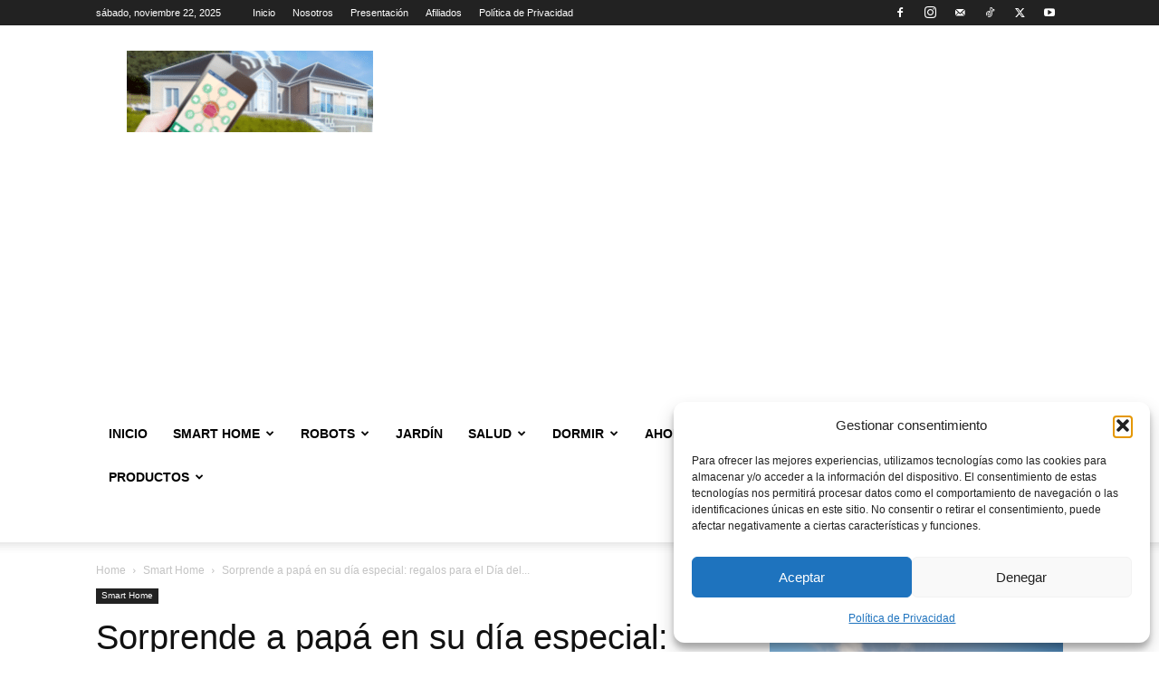

--- FILE ---
content_type: text/html; charset=UTF-8
request_url: https://casainteligentewifi.com/regalos-para-el-dia-del-padre/
body_size: 249336
content:
<!doctype html >
<!--[if IE 8]>    <html class="ie8" lang="en"> <![endif]-->
<!--[if IE 9]>    <html class="ie9" lang="en"> <![endif]-->
<!--[if gt IE 8]><!--> <html lang="es-PE"> <!--<![endif]-->
<head>
    
    <meta charset="UTF-8" />
    <meta name="viewport" content="width=device-width, initial-scale=1.0">
    <link rel="pingback" href="https://casainteligentewifi.com/xmlrpc.php" />
    <meta name='robots' content='index, follow, max-image-preview:large, max-snippet:-1, max-video-preview:-1' />
	<style>img:is([sizes="auto" i], [sizes^="auto," i]) { contain-intrinsic-size: 3000px 1500px }</style>
	<link rel="icon" type="image/png" href="https://casainteligentewifi.com/wp-content/uploads/2021/06/casa-inteligente-logo-16x16-1.png"><!-- Google tag (gtag.js) consent mode dataLayer added by Site Kit -->
<script type="text/javascript" id="google_gtagjs-js-consent-mode-data-layer">
/* <![CDATA[ */
window.dataLayer = window.dataLayer || [];function gtag(){dataLayer.push(arguments);}
gtag('consent', 'default', {"ad_personalization":"denied","ad_storage":"denied","ad_user_data":"denied","analytics_storage":"denied","functionality_storage":"denied","security_storage":"denied","personalization_storage":"denied","region":["AT","BE","BG","CH","CY","CZ","DE","DK","EE","ES","FI","FR","GB","GR","HR","HU","IE","IS","IT","LI","LT","LU","LV","MT","NL","NO","PL","PT","RO","SE","SI","SK"],"wait_for_update":500});
window._googlesitekitConsentCategoryMap = {"statistics":["analytics_storage"],"marketing":["ad_storage","ad_user_data","ad_personalization"],"functional":["functionality_storage","security_storage"],"preferences":["personalization_storage"]};
window._googlesitekitConsents = {"ad_personalization":"denied","ad_storage":"denied","ad_user_data":"denied","analytics_storage":"denied","functionality_storage":"denied","security_storage":"denied","personalization_storage":"denied","region":["AT","BE","BG","CH","CY","CZ","DE","DK","EE","ES","FI","FR","GB","GR","HR","HU","IE","IS","IT","LI","LT","LU","LV","MT","NL","NO","PL","PT","RO","SE","SI","SK"],"wait_for_update":500};
/* ]]> */
</script>
<!-- End Google tag (gtag.js) consent mode dataLayer added by Site Kit -->

	<!-- This site is optimized with the Yoast SEO plugin v26.4 - https://yoast.com/wordpress/plugins/seo/ -->
	<title>Sorprende a papá en su día especial: regalos para el Día del Padre</title>
	<meta name="description" content="Sorprende a papá en su día con los mejores regalos para el Día del Padre. Encuentra ideas originales y emocionantes para expresarle tu amor" />
	<link rel="canonical" href="https://casainteligentewifi.com/regalos-para-el-dia-del-padre/" />
	<meta property="og:locale" content="es_ES" />
	<meta property="og:type" content="article" />
	<meta property="og:title" content="Sorprende a papá en su día especial: regalos para el Día del Padre" />
	<meta property="og:description" content="Sorprende a papá en su día con los mejores regalos para el Día del Padre. Encuentra ideas originales y emocionantes para expresarle tu amor" />
	<meta property="og:url" content="https://casainteligentewifi.com/regalos-para-el-dia-del-padre/" />
	<meta property="og:site_name" content="Casa Inteligente Wifi" />
	<meta property="article:publisher" content="https://www.facebook.com/profile.php?id=100069814972058" />
	<meta property="article:author" content="https://www.facebook.com/haguayorivera" />
	<meta property="article:published_time" content="2023-10-30T21:36:55+00:00" />
	<meta property="article:modified_time" content="2025-06-23T01:06:39+00:00" />
	<meta property="og:image" content="https://casainteligentewifi.com/wp-content/uploads/2023/10/regalos-para-el-dia-del-padre-Descubre-la-emocion-del-Dia-del-Padre-con-los-regalos-perfectos-para-el.jpg" />
	<meta property="og:image:width" content="1024" />
	<meta property="og:image:height" content="1024" />
	<meta property="og:image:type" content="image/jpeg" />
	<meta name="author" content="Hugo Miguel Aguayo Rivera" />
	<meta name="twitter:card" content="summary_large_image" />
	<meta name="twitter:creator" content="@casainteligent1" />
	<meta name="twitter:site" content="@casainteligent1" />
	<meta name="twitter:label1" content="Written by" />
	<meta name="twitter:data1" content="Hugo Miguel Aguayo Rivera" />
	<meta name="twitter:label2" content="Est. reading time" />
	<meta name="twitter:data2" content="12 minutos" />
	<script type="application/ld+json" class="yoast-schema-graph">{"@context":"https://schema.org","@graph":[{"@type":"Article","@id":"https://casainteligentewifi.com/regalos-para-el-dia-del-padre/#article","isPartOf":{"@id":"https://casainteligentewifi.com/regalos-para-el-dia-del-padre/"},"author":{"name":"Hugo Miguel Aguayo Rivera","@id":"https://casainteligentewifi.com/#/schema/person/1a49eb208557d3a887a4e398a1b28e36"},"headline":"Sorprende a papá en su día especial: regalos para el Día del Padre","datePublished":"2023-10-30T21:36:55+00:00","dateModified":"2025-06-23T01:06:39+00:00","mainEntityOfPage":{"@id":"https://casainteligentewifi.com/regalos-para-el-dia-del-padre/"},"wordCount":2701,"commentCount":0,"publisher":{"@id":"https://casainteligentewifi.com/#organization"},"image":{"@id":"https://casainteligentewifi.com/regalos-para-el-dia-del-padre/#primaryimage"},"thumbnailUrl":"https://casainteligentewifi.com/wp-content/uploads/2023/10/regalos-para-el-dia-del-padre-Descubre-la-emocion-del-Dia-del-Padre-con-los-regalos-perfectos-para-el.jpg","keywords":["android TV","regalos"],"articleSection":["Smart Home"],"inLanguage":"es-PE","potentialAction":[{"@type":"CommentAction","name":"Comment","target":["https://casainteligentewifi.com/regalos-para-el-dia-del-padre/#respond"]}]},{"@type":"WebPage","@id":"https://casainteligentewifi.com/regalos-para-el-dia-del-padre/","url":"https://casainteligentewifi.com/regalos-para-el-dia-del-padre/","name":"Sorprende a papá en su día especial: regalos para el Día del Padre","isPartOf":{"@id":"https://casainteligentewifi.com/#website"},"primaryImageOfPage":{"@id":"https://casainteligentewifi.com/regalos-para-el-dia-del-padre/#primaryimage"},"image":{"@id":"https://casainteligentewifi.com/regalos-para-el-dia-del-padre/#primaryimage"},"thumbnailUrl":"https://casainteligentewifi.com/wp-content/uploads/2023/10/regalos-para-el-dia-del-padre-Descubre-la-emocion-del-Dia-del-Padre-con-los-regalos-perfectos-para-el.jpg","datePublished":"2023-10-30T21:36:55+00:00","dateModified":"2025-06-23T01:06:39+00:00","description":"Sorprende a papá en su día con los mejores regalos para el Día del Padre. Encuentra ideas originales y emocionantes para expresarle tu amor","breadcrumb":{"@id":"https://casainteligentewifi.com/regalos-para-el-dia-del-padre/#breadcrumb"},"inLanguage":"es-PE","potentialAction":[{"@type":"ReadAction","target":["https://casainteligentewifi.com/regalos-para-el-dia-del-padre/"]}]},{"@type":"ImageObject","inLanguage":"es-PE","@id":"https://casainteligentewifi.com/regalos-para-el-dia-del-padre/#primaryimage","url":"https://casainteligentewifi.com/wp-content/uploads/2023/10/regalos-para-el-dia-del-padre-Descubre-la-emocion-del-Dia-del-Padre-con-los-regalos-perfectos-para-el.jpg","contentUrl":"https://casainteligentewifi.com/wp-content/uploads/2023/10/regalos-para-el-dia-del-padre-Descubre-la-emocion-del-Dia-del-Padre-con-los-regalos-perfectos-para-el.jpg","width":1024,"height":1024,"caption":"regalos para el día del padre - Descubre la emoción del Día del Padre con los regalos perfectos para él"},{"@type":"BreadcrumbList","@id":"https://casainteligentewifi.com/regalos-para-el-dia-del-padre/#breadcrumb","itemListElement":[{"@type":"ListItem","position":1,"name":"Portada","item":"https://casainteligentewifi.com/"},{"@type":"ListItem","position":2,"name":"Sorprende a papá en su día especial: regalos para el Día del Padre"}]},{"@type":"WebSite","@id":"https://casainteligentewifi.com/#website","url":"https://casainteligentewifi.com/","name":"Casa Inteligente Wifi dispositivos inteligentes para tu hogar","description":"Cómo hacer tu casa inteligente soluciones para domotizar tu hogar y controlarlos con un comando de voz","publisher":{"@id":"https://casainteligentewifi.com/#organization"},"alternateName":"Descubre los ahorros de dinero, tiempo y energía con un Hogar Inteligente","potentialAction":[{"@type":"SearchAction","target":{"@type":"EntryPoint","urlTemplate":"https://casainteligentewifi.com/?s={search_term_string}"},"query-input":{"@type":"PropertyValueSpecification","valueRequired":true,"valueName":"search_term_string"}}],"inLanguage":"es-PE"},{"@type":"Organization","@id":"https://casainteligentewifi.com/#organization","name":"Administrador Creativo de Listas","alternateName":"Hugo Aguayo Rivera","url":"https://casainteligentewifi.com/","logo":{"@type":"ImageObject","inLanguage":"es-PE","@id":"https://casainteligentewifi.com/#/schema/logo/image/","url":"https://casainteligentewifi.com/wp-content/uploads/2023/06/Administrador-Creativo-de-Listas-Banner.png","contentUrl":"https://casainteligentewifi.com/wp-content/uploads/2023/06/Administrador-Creativo-de-Listas-Banner.png","width":945,"height":340,"caption":"Administrador Creativo de Listas"},"image":{"@id":"https://casainteligentewifi.com/#/schema/logo/image/"},"sameAs":["https://www.facebook.com/profile.php?id=100069814972058","https://x.com/casainteligent1"]},{"@type":"Person","@id":"https://casainteligentewifi.com/#/schema/person/1a49eb208557d3a887a4e398a1b28e36","name":"Hugo Miguel Aguayo Rivera","image":{"@type":"ImageObject","inLanguage":"es-PE","@id":"https://casainteligentewifi.com/#/schema/person/image/","url":"https://secure.gravatar.com/avatar/64632b7c544e138a8145e13b75b5c805d2d0178641b5dee8d371cc6819b9fa82?s=96&d=mm&r=g","contentUrl":"https://secure.gravatar.com/avatar/64632b7c544e138a8145e13b75b5c805d2d0178641b5dee8d371cc6819b9fa82?s=96&d=mm&r=g","caption":"Hugo Miguel Aguayo Rivera"},"description":"Es administrador con MBA, y postgrados en el sector público, marketing y sistemas. Trabaja en el sector público y es emprendedor independiente. Trabaja en apoyar a pequeñas empresas y profesionales independientes en el proceso de automatización de la generación de contenido de calidad usando la IA ayudándolos a tener visibilidad y crecimiento en la web","sameAs":["https://administradorcreativo.com","https://www.facebook.com/haguayorivera","https://www.linkedin.com/in/hugoaguayo/"]}]}</script>
	<!-- / Yoast SEO plugin. -->


<link rel='dns-prefetch' href='//www.googletagmanager.com' />
<link rel='dns-prefetch' href='//pagead2.googlesyndication.com' />
<link rel='stylesheet' id='wp-block-library-css' href='https://casainteligentewifi.com/wp-includes/css/dist/block-library/style.min.css?ver=3cb860d9eee72e9fa2505a5f77c600a2' type='text/css' media='all' />
<style id='classic-theme-styles-inline-css' type='text/css'>
/*! This file is auto-generated */
.wp-block-button__link{color:#fff;background-color:#32373c;border-radius:9999px;box-shadow:none;text-decoration:none;padding:calc(.667em + 2px) calc(1.333em + 2px);font-size:1.125em}.wp-block-file__button{background:#32373c;color:#fff;text-decoration:none}
</style>
<style id='auto-amazon-links-unit-style-inline-css' type='text/css'>
.aal-gutenberg-preview{max-height:400px;overflow:auto}

</style>
<style id='global-styles-inline-css' type='text/css'>
:root{--wp--preset--aspect-ratio--square: 1;--wp--preset--aspect-ratio--4-3: 4/3;--wp--preset--aspect-ratio--3-4: 3/4;--wp--preset--aspect-ratio--3-2: 3/2;--wp--preset--aspect-ratio--2-3: 2/3;--wp--preset--aspect-ratio--16-9: 16/9;--wp--preset--aspect-ratio--9-16: 9/16;--wp--preset--color--black: #000000;--wp--preset--color--cyan-bluish-gray: #abb8c3;--wp--preset--color--white: #ffffff;--wp--preset--color--pale-pink: #f78da7;--wp--preset--color--vivid-red: #cf2e2e;--wp--preset--color--luminous-vivid-orange: #ff6900;--wp--preset--color--luminous-vivid-amber: #fcb900;--wp--preset--color--light-green-cyan: #7bdcb5;--wp--preset--color--vivid-green-cyan: #00d084;--wp--preset--color--pale-cyan-blue: #8ed1fc;--wp--preset--color--vivid-cyan-blue: #0693e3;--wp--preset--color--vivid-purple: #9b51e0;--wp--preset--gradient--vivid-cyan-blue-to-vivid-purple: linear-gradient(135deg,rgba(6,147,227,1) 0%,rgb(155,81,224) 100%);--wp--preset--gradient--light-green-cyan-to-vivid-green-cyan: linear-gradient(135deg,rgb(122,220,180) 0%,rgb(0,208,130) 100%);--wp--preset--gradient--luminous-vivid-amber-to-luminous-vivid-orange: linear-gradient(135deg,rgba(252,185,0,1) 0%,rgba(255,105,0,1) 100%);--wp--preset--gradient--luminous-vivid-orange-to-vivid-red: linear-gradient(135deg,rgba(255,105,0,1) 0%,rgb(207,46,46) 100%);--wp--preset--gradient--very-light-gray-to-cyan-bluish-gray: linear-gradient(135deg,rgb(238,238,238) 0%,rgb(169,184,195) 100%);--wp--preset--gradient--cool-to-warm-spectrum: linear-gradient(135deg,rgb(74,234,220) 0%,rgb(151,120,209) 20%,rgb(207,42,186) 40%,rgb(238,44,130) 60%,rgb(251,105,98) 80%,rgb(254,248,76) 100%);--wp--preset--gradient--blush-light-purple: linear-gradient(135deg,rgb(255,206,236) 0%,rgb(152,150,240) 100%);--wp--preset--gradient--blush-bordeaux: linear-gradient(135deg,rgb(254,205,165) 0%,rgb(254,45,45) 50%,rgb(107,0,62) 100%);--wp--preset--gradient--luminous-dusk: linear-gradient(135deg,rgb(255,203,112) 0%,rgb(199,81,192) 50%,rgb(65,88,208) 100%);--wp--preset--gradient--pale-ocean: linear-gradient(135deg,rgb(255,245,203) 0%,rgb(182,227,212) 50%,rgb(51,167,181) 100%);--wp--preset--gradient--electric-grass: linear-gradient(135deg,rgb(202,248,128) 0%,rgb(113,206,126) 100%);--wp--preset--gradient--midnight: linear-gradient(135deg,rgb(2,3,129) 0%,rgb(40,116,252) 100%);--wp--preset--font-size--small: 11px;--wp--preset--font-size--medium: 20px;--wp--preset--font-size--large: 32px;--wp--preset--font-size--x-large: 42px;--wp--preset--font-size--regular: 15px;--wp--preset--font-size--larger: 50px;--wp--preset--spacing--20: 0.44rem;--wp--preset--spacing--30: 0.67rem;--wp--preset--spacing--40: 1rem;--wp--preset--spacing--50: 1.5rem;--wp--preset--spacing--60: 2.25rem;--wp--preset--spacing--70: 3.38rem;--wp--preset--spacing--80: 5.06rem;--wp--preset--shadow--natural: 6px 6px 9px rgba(0, 0, 0, 0.2);--wp--preset--shadow--deep: 12px 12px 50px rgba(0, 0, 0, 0.4);--wp--preset--shadow--sharp: 6px 6px 0px rgba(0, 0, 0, 0.2);--wp--preset--shadow--outlined: 6px 6px 0px -3px rgba(255, 255, 255, 1), 6px 6px rgba(0, 0, 0, 1);--wp--preset--shadow--crisp: 6px 6px 0px rgba(0, 0, 0, 1);}:where(.is-layout-flex){gap: 0.5em;}:where(.is-layout-grid){gap: 0.5em;}body .is-layout-flex{display: flex;}.is-layout-flex{flex-wrap: wrap;align-items: center;}.is-layout-flex > :is(*, div){margin: 0;}body .is-layout-grid{display: grid;}.is-layout-grid > :is(*, div){margin: 0;}:where(.wp-block-columns.is-layout-flex){gap: 2em;}:where(.wp-block-columns.is-layout-grid){gap: 2em;}:where(.wp-block-post-template.is-layout-flex){gap: 1.25em;}:where(.wp-block-post-template.is-layout-grid){gap: 1.25em;}.has-black-color{color: var(--wp--preset--color--black) !important;}.has-cyan-bluish-gray-color{color: var(--wp--preset--color--cyan-bluish-gray) !important;}.has-white-color{color: var(--wp--preset--color--white) !important;}.has-pale-pink-color{color: var(--wp--preset--color--pale-pink) !important;}.has-vivid-red-color{color: var(--wp--preset--color--vivid-red) !important;}.has-luminous-vivid-orange-color{color: var(--wp--preset--color--luminous-vivid-orange) !important;}.has-luminous-vivid-amber-color{color: var(--wp--preset--color--luminous-vivid-amber) !important;}.has-light-green-cyan-color{color: var(--wp--preset--color--light-green-cyan) !important;}.has-vivid-green-cyan-color{color: var(--wp--preset--color--vivid-green-cyan) !important;}.has-pale-cyan-blue-color{color: var(--wp--preset--color--pale-cyan-blue) !important;}.has-vivid-cyan-blue-color{color: var(--wp--preset--color--vivid-cyan-blue) !important;}.has-vivid-purple-color{color: var(--wp--preset--color--vivid-purple) !important;}.has-black-background-color{background-color: var(--wp--preset--color--black) !important;}.has-cyan-bluish-gray-background-color{background-color: var(--wp--preset--color--cyan-bluish-gray) !important;}.has-white-background-color{background-color: var(--wp--preset--color--white) !important;}.has-pale-pink-background-color{background-color: var(--wp--preset--color--pale-pink) !important;}.has-vivid-red-background-color{background-color: var(--wp--preset--color--vivid-red) !important;}.has-luminous-vivid-orange-background-color{background-color: var(--wp--preset--color--luminous-vivid-orange) !important;}.has-luminous-vivid-amber-background-color{background-color: var(--wp--preset--color--luminous-vivid-amber) !important;}.has-light-green-cyan-background-color{background-color: var(--wp--preset--color--light-green-cyan) !important;}.has-vivid-green-cyan-background-color{background-color: var(--wp--preset--color--vivid-green-cyan) !important;}.has-pale-cyan-blue-background-color{background-color: var(--wp--preset--color--pale-cyan-blue) !important;}.has-vivid-cyan-blue-background-color{background-color: var(--wp--preset--color--vivid-cyan-blue) !important;}.has-vivid-purple-background-color{background-color: var(--wp--preset--color--vivid-purple) !important;}.has-black-border-color{border-color: var(--wp--preset--color--black) !important;}.has-cyan-bluish-gray-border-color{border-color: var(--wp--preset--color--cyan-bluish-gray) !important;}.has-white-border-color{border-color: var(--wp--preset--color--white) !important;}.has-pale-pink-border-color{border-color: var(--wp--preset--color--pale-pink) !important;}.has-vivid-red-border-color{border-color: var(--wp--preset--color--vivid-red) !important;}.has-luminous-vivid-orange-border-color{border-color: var(--wp--preset--color--luminous-vivid-orange) !important;}.has-luminous-vivid-amber-border-color{border-color: var(--wp--preset--color--luminous-vivid-amber) !important;}.has-light-green-cyan-border-color{border-color: var(--wp--preset--color--light-green-cyan) !important;}.has-vivid-green-cyan-border-color{border-color: var(--wp--preset--color--vivid-green-cyan) !important;}.has-pale-cyan-blue-border-color{border-color: var(--wp--preset--color--pale-cyan-blue) !important;}.has-vivid-cyan-blue-border-color{border-color: var(--wp--preset--color--vivid-cyan-blue) !important;}.has-vivid-purple-border-color{border-color: var(--wp--preset--color--vivid-purple) !important;}.has-vivid-cyan-blue-to-vivid-purple-gradient-background{background: var(--wp--preset--gradient--vivid-cyan-blue-to-vivid-purple) !important;}.has-light-green-cyan-to-vivid-green-cyan-gradient-background{background: var(--wp--preset--gradient--light-green-cyan-to-vivid-green-cyan) !important;}.has-luminous-vivid-amber-to-luminous-vivid-orange-gradient-background{background: var(--wp--preset--gradient--luminous-vivid-amber-to-luminous-vivid-orange) !important;}.has-luminous-vivid-orange-to-vivid-red-gradient-background{background: var(--wp--preset--gradient--luminous-vivid-orange-to-vivid-red) !important;}.has-very-light-gray-to-cyan-bluish-gray-gradient-background{background: var(--wp--preset--gradient--very-light-gray-to-cyan-bluish-gray) !important;}.has-cool-to-warm-spectrum-gradient-background{background: var(--wp--preset--gradient--cool-to-warm-spectrum) !important;}.has-blush-light-purple-gradient-background{background: var(--wp--preset--gradient--blush-light-purple) !important;}.has-blush-bordeaux-gradient-background{background: var(--wp--preset--gradient--blush-bordeaux) !important;}.has-luminous-dusk-gradient-background{background: var(--wp--preset--gradient--luminous-dusk) !important;}.has-pale-ocean-gradient-background{background: var(--wp--preset--gradient--pale-ocean) !important;}.has-electric-grass-gradient-background{background: var(--wp--preset--gradient--electric-grass) !important;}.has-midnight-gradient-background{background: var(--wp--preset--gradient--midnight) !important;}.has-small-font-size{font-size: var(--wp--preset--font-size--small) !important;}.has-medium-font-size{font-size: var(--wp--preset--font-size--medium) !important;}.has-large-font-size{font-size: var(--wp--preset--font-size--large) !important;}.has-x-large-font-size{font-size: var(--wp--preset--font-size--x-large) !important;}
:where(.wp-block-post-template.is-layout-flex){gap: 1.25em;}:where(.wp-block-post-template.is-layout-grid){gap: 1.25em;}
:where(.wp-block-columns.is-layout-flex){gap: 2em;}:where(.wp-block-columns.is-layout-grid){gap: 2em;}
:root :where(.wp-block-pullquote){font-size: 1.5em;line-height: 1.6;}
</style>
<link rel='stylesheet' id='cmplz-general-css' href='https://casainteligentewifi.com/wp-content/plugins/complianz-gdpr/assets/css/cookieblocker.min.css?ver=1763329867' type='text/css' media='all' />
<link rel='stylesheet' id='amazon-auto-links-_common-css' href='https://casainteligentewifi.com/wp-content/plugins/amazon-auto-links/template/_common/style.min.css?ver=5.4.3' type='text/css' media='all' />
<link rel='stylesheet' id='amazon-auto-links-list-css' href='https://casainteligentewifi.com/wp-content/plugins/amazon-auto-links/template/list/style.min.css?ver=1.4.1' type='text/css' media='all' />
<link rel='stylesheet' id='amazon-auto-links-search-css' href='https://casainteligentewifi.com/wp-content/plugins/amazon-auto-links/template/search/style.min.css?ver=1.3.0' type='text/css' media='all' />
<link rel='stylesheet' id='amazon-auto-links-category-css' href='https://casainteligentewifi.com/wp-content/plugins/amazon-auto-links/template/category/style.min.css?ver=1.3.1' type='text/css' media='all' />
<link rel='stylesheet' id='amazon-auto-links-image-css' href='https://casainteligentewifi.com/wp-content/plugins/amazon-auto-links/template/image/style.min.css?ver=1.0.0' type='text/css' media='all' />
<link rel='stylesheet' id='amazon-auto-links-carousel-css' href='https://casainteligentewifi.com/wp-content/plugins/amazon-auto-links-pro/template/carousel/style.min.css?ver=1.5.0' type='text/css' media='all' />
<link rel='stylesheet' id='amazon-auto-links-column-css' href='https://casainteligentewifi.com/wp-content/plugins/amazon-auto-links-pro/template/column/style.min.css?ver=1.7.1' type='text/css' media='all' />
<link rel='stylesheet' id='ez-toc-css' href='https://casainteligentewifi.com/wp-content/plugins/easy-table-of-contents/assets/css/screen.min.css?ver=2.0.77' type='text/css' media='all' />
<style id='ez-toc-inline-css' type='text/css'>
div#ez-toc-container .ez-toc-title {font-size: 90%;}div#ez-toc-container .ez-toc-title {font-weight: 500;}div#ez-toc-container ul li , div#ez-toc-container ul li a {font-size: 90%;}div#ez-toc-container ul li , div#ez-toc-container ul li a {font-weight: 500;}div#ez-toc-container nav ul ul li {font-size: 90%;}.ez-toc-box-title {font-weight: bold; margin-bottom: 10px; text-align: center; text-transform: uppercase; letter-spacing: 1px; color: #666; padding-bottom: 5px;position:absolute;top:-4%;left:5%;background-color: inherit;transition: top 0.3s ease;}.ez-toc-box-title.toc-closed {top:-25%;}
.ez-toc-container-direction {direction: ltr;}.ez-toc-counter ul{counter-reset: item ;}.ez-toc-counter nav ul li a::before {content: counters(item, '.', decimal) '. ';display: inline-block;counter-increment: item;flex-grow: 0;flex-shrink: 0;margin-right: .2em; float: left; }.ez-toc-widget-direction {direction: ltr;}.ez-toc-widget-container ul{counter-reset: item ;}.ez-toc-widget-container nav ul li a::before {content: counters(item, '.', decimal) '. ';display: inline-block;counter-increment: item;flex-grow: 0;flex-shrink: 0;margin-right: .2em; float: left; }
</style>
<link rel='stylesheet' id='td-plugin-multi-purpose-css' href='https://casainteligentewifi.com/wp-content/plugins/td-composer/td-multi-purpose/style.css?ver=492e3cf54bd42df3b24a3de8e2307cafx' type='text/css' media='all' />
<link rel='stylesheet' id='dashicons-css' href='https://casainteligentewifi.com/wp-includes/css/dashicons.min.css?ver=3cb860d9eee72e9fa2505a5f77c600a2' type='text/css' media='all' />
<link rel='stylesheet' id='wp-pointer-css' href='https://casainteligentewifi.com/wp-includes/css/wp-pointer.min.css?ver=3cb860d9eee72e9fa2505a5f77c600a2' type='text/css' media='all' />
<link rel='stylesheet' id='slick-style-css' href='https://casainteligentewifi.com/wp-content/plugins/amazon-auto-links-pro/template/carousel/slick/slick.css?ver=3cb860d9eee72e9fa2505a5f77c600a2' type='text/css' media='all' />
<link rel='stylesheet' id='slick-theme-css' href='https://casainteligentewifi.com/wp-content/plugins/amazon-auto-links-pro/template/carousel/slick/slick-theme.css?ver=3cb860d9eee72e9fa2505a5f77c600a2' type='text/css' media='all' />
<link rel='stylesheet' id='td-theme-css' href='https://casainteligentewifi.com/wp-content/themes/Newspaper/style.css?ver=12.7.1' type='text/css' media='all' />
<style id='td-theme-inline-css' type='text/css'>@media (max-width:767px){.td-header-desktop-wrap{display:none}}@media (min-width:767px){.td-header-mobile-wrap{display:none}}</style>
<link rel='stylesheet' id='td-legacy-framework-front-style-css' href='https://casainteligentewifi.com/wp-content/plugins/td-composer/legacy/Newspaper/assets/css/td_legacy_main.css?ver=492e3cf54bd42df3b24a3de8e2307cafx' type='text/css' media='all' />
<link rel='stylesheet' id='td-standard-pack-framework-front-style-css' href='https://casainteligentewifi.com/wp-content/plugins/td-standard-pack/Newspaper/assets/css/td_standard_pack_main.css?ver=8ae1459a1d876d507918f73cef68310e' type='text/css' media='all' />
<link rel='stylesheet' id='tdb_style_cloud_templates_front-css' href='https://casainteligentewifi.com/wp-content/plugins/td-cloud-library/assets/css/tdb_main.css?ver=d578089f160957352b9b4ca6d880fd8f' type='text/css' media='all' />
<script type="text/javascript" src="https://casainteligentewifi.com/wp-includes/js/jquery/jquery.min.js?ver=3.7.1" id="jquery-core-js"></script>
<script type="text/javascript" src="https://casainteligentewifi.com/wp-includes/js/jquery/jquery-migrate.min.js?ver=3.4.1" id="jquery-migrate-js"></script>
<script type="text/javascript" id="track-the-click-js-extra">
/* <![CDATA[ */
var ajax_var = {"nonce":"a3c6104439"};
var ttc_data = {"proBeacon":""};
/* ]]> */
</script>
<script type="text/javascript" src="https://casainteligentewifi.com/wp-content/plugins/track-the-click/public/js/track-the-click-public.js?ver=0.4.0" id="track-the-click-js" data-noptimize="true" data-no-optimize="1"></script>
<script type="text/javascript" id="track-the-click-js-after" data-noptimize="true" data-no-optimize="1">
/* <![CDATA[ */
function getHomeURL() {return "https://casainteligentewifi.com";}
function getPostID() {return 8244;}
function showClickCounts() {return false;}
/* ]]> */
</script>

<!-- Google tag (gtag.js) snippet added by Site Kit -->
<!-- Google Analytics snippet added by Site Kit -->
<script type="text/javascript" src="https://www.googletagmanager.com/gtag/js?id=GT-P3JCP9B" id="google_gtagjs-js" async></script>
<script type="text/javascript" id="google_gtagjs-js-after">
/* <![CDATA[ */
window.dataLayer = window.dataLayer || [];function gtag(){dataLayer.push(arguments);}
gtag("set","linker",{"domains":["casainteligentewifi.com"]});
gtag("js", new Date());
gtag("set", "developer_id.dZTNiMT", true);
gtag("config", "GT-P3JCP9B");
/* ]]> */
</script>
<link rel="https://api.w.org/" href="https://casainteligentewifi.com/wp-json/" /><link rel="alternate" title="JSON" type="application/json" href="https://casainteligentewifi.com/wp-json/wp/v2/posts/8244" /><link rel="EditURI" type="application/rsd+xml" title="RSD" href="https://casainteligentewifi.com/xmlrpc.php?rsd" />
<link rel="alternate" title="oEmbed (JSON)" type="application/json+oembed" href="https://casainteligentewifi.com/wp-json/oembed/1.0/embed?url=https%3A%2F%2Fcasainteligentewifi.com%2Fregalos-para-el-dia-del-padre%2F" />
<link rel="alternate" title="oEmbed (XML)" type="text/xml+oembed" href="https://casainteligentewifi.com/wp-json/oembed/1.0/embed?url=https%3A%2F%2Fcasainteligentewifi.com%2Fregalos-para-el-dia-del-padre%2F&#038;format=xml" />
<meta name="generator" content="Site Kit by Google 1.165.0" />			<style>.cmplz-hidden {
					display: none !important;
				}</style><style type='text/css' id='amazon-auto-links-button-css' data-version='5.4.3'>.amazon-auto-links-button.amazon-auto-links-button-default { background-image: -webkit-linear-gradient(top, #4997e5, #3f89ba);background-image: -moz-linear-gradient(top, #4997e5, #3f89ba);background-image: -ms-linear-gradient(top, #4997e5, #3f89ba);background-image: -o-linear-gradient(top, #4997e5, #3f89ba);background-image: linear-gradient(to bottom, #4997e5, #3f89ba);-webkit-border-radius: 4px;-moz-border-radius: 4px;border-radius: 4px;margin-left: auto;margin-right: auto;text-align: center;white-space: nowrap;color: #ffffff;font-size: 13px;text-shadow: 0 0 transparent;width: 100px;padding: 7px 8px 8px 8px;background: #3498db;border: solid #6891a5 1px;text-decoration: none;}.amazon-auto-links-button.amazon-auto-links-button-default:hover {background: #3cb0fd;background-image: -webkit-linear-gradient(top, #3cb0fd, #3498db);background-image: -moz-linear-gradient(top, #3cb0fd, #3498db);background-image: -ms-linear-gradient(top, #3cb0fd, #3498db);background-image: -o-linear-gradient(top, #3cb0fd, #3498db);background-image: linear-gradient(to bottom, #3cb0fd, #3498db);text-decoration: none;}.amazon-auto-links-button.amazon-auto-links-button-default > a {color: inherit; border-bottom: none;text-decoration: none; }.amazon-auto-links-button.amazon-auto-links-button-default > a:hover {color: inherit;}.amazon-auto-links-button > a, .amazon-auto-links-button > a:hover {-webkit-box-shadow: none;box-shadow: none;color: inherit;}div.amazon-auto-links-button {line-height: 1.3; }button.amazon-auto-links-button {white-space: nowrap;}.amazon-auto-links-button-link {text-decoration: none;}.amazon-auto-links-button-3467 { display: block; margin-right: auto; margin-left: auto; position: relative; width: 148px; height: 79px; transform: scale(0.98); } .amazon-auto-links-button-3467:hover { transform: scale(1.0); } .amazon-auto-links-button-3467 > img { height: unset; max-width: 100%; max-height: 100%; margin-right: auto; margin-left: auto; display: block; position: absolute; top: 50%; left: 50%; -ms-transform: translate(-50%, -50%); transform: translate(-50%, -50%); } .amazon-auto-links-button-3467 > img:hover { filter: alpha(opacity=70); opacity: 0.7; }.amazon-auto-links-button-3465 { margin-right: auto; margin-left: auto; white-space: nowrap; text-align: center; display: inline-flex; justify-content: space-around; font-size: 13px; color: #000000; font-weight: 500; padding: 3px; border-radius: 4px; border-color: #c89411 #b0820f #99710d; border-width: 1px; background-color: #ecb21f; transform: scale(0.98); border-style: solid; background-image: linear-gradient(to bottom,#f8e3ad,#eeba37); } .amazon-auto-links-button-3465 * { box-sizing: border-box; } .amazon-auto-links-button-3465 .button-icon { margin-right: auto; margin-left: auto; display: none; height: auto; border: solid 0; } .amazon-auto-links-button-3465 .button-icon > i { display: inline-block; width: 100%; height: 100%; } .amazon-auto-links-button-3465 .button-icon-left { display: inline-flex; background-color: #2d2d2d; border-width: 1px; border-color: #0a0a0a; border-radius: 2px; margin: 0px; padding-top: 2px; padding-right: 2px; padding-bottom: 3px; padding-left: 2px; min-width: 25px; min-height: 25px; } .amazon-auto-links-button-3465 .button-icon-left > i { background-color: #ffffff; background-size: contain; background-position: center; background-repeat: no-repeat; -webkit-mask-image: url('https://casainteligentewifi.com/wp-content/plugins/amazon-auto-links/include/core/component/button/asset/image/icon/cart.svg'); mask-image: url('https://casainteligentewifi.com/wp-content/plugins/amazon-auto-links/include/core/component/button/asset/image/icon/cart.svg'); -webkit-mask-position: center center; mask-position: center center; -webkit-mask-repeat: no-repeat; mask-repeat: no-repeat; } .amazon-auto-links-button-3465 .button-label { margin-top: 0px; margin-right: 32px; margin-bottom: 0px; margin-left: 32px; } .amazon-auto-links-button-3465 > * { align-items: center; display: inline-flex; vertical-align: middle; } .amazon-auto-links-button-3465:hover { transform: scale(1.0); filter: alpha(opacity=70); opacity: 0.7; }.amazon-auto-links-button-3466 { display: block; margin-right: auto; margin-left: auto; position: relative; width: 176px; height: 28px; } .amazon-auto-links-button-3466 > img { height: unset; max-width: 100%; max-height: 100%; margin-right: auto; margin-left: auto; display: block; position: absolute; top: 50%; left: 50%; -ms-transform: translate(-50%, -50%); transform: translate(-50%, -50%); }.amazon-auto-links-button-3464 { margin-right: auto; margin-left: auto; white-space: nowrap; text-align: center; display: inline-flex; justify-content: space-around; font-size: 13px; color: #000000; font-weight: 500; padding-top: 8px; padding-right: 16px; padding-bottom: 8px; padding-left: 16px; border-radius: 19px; border-color: #e8b500; border-width: 1px; background-color: #ffd814; transform: scale(0.98); border-style: solid; background-solid: solid; } .amazon-auto-links-button-3464 * { box-sizing: border-box; } .amazon-auto-links-button-3464 .button-icon { margin-right: auto; margin-left: auto; display: none; height: auto; border: solid 0; } .amazon-auto-links-button-3464 .button-icon > i { display: inline-block; width: 100%; height: 100%; } .amazon-auto-links-button-3464 .button-label { margin-top: 0px; margin-right: 32px; margin-bottom: 0px; margin-left: 32px; } .amazon-auto-links-button-3464 > * { align-items: center; display: inline-flex; vertical-align: middle; } .amazon-auto-links-button-3464:hover { transform: scale(1.0); filter: alpha(opacity=70); opacity: 0.7; }.amazon-auto-links-button-3463 { margin-right: auto; margin-left: auto; white-space: nowrap; text-align: center; display: inline-flex; justify-content: space-around; font-size: 13px; color: #ffffff; font-weight: 400; padding-top: 8px; padding-right: 16px; padding-bottom: 8px; padding-left: 16px; border-radius: 0px; border-color: #1f628d; border-width: 1px; background-color: #0a0101; transform: scale(0.98); border-style: none; background-solid: solid; } .amazon-auto-links-button-3463 * { box-sizing: border-box; } .amazon-auto-links-button-3463 .button-icon { margin-right: auto; margin-left: auto; display: none; height: auto; border: solid 0; } .amazon-auto-links-button-3463 .button-icon > i { display: inline-block; width: 100%; height: 100%; } .amazon-auto-links-button-3463 .button-icon-left { display: inline-flex; background-color: transparent; border-color: transparent; padding: 0px; margin: 0px; min-height: 17px; min-width: 17px; padding-top: 0px; padding-right: 0px; padding-bottom: 0px; padding-left: 0px; } .amazon-auto-links-button-3463 .button-icon-left > i { background-color: #ffffff; background-size: contain; background-position: center; background-repeat: no-repeat; -webkit-mask-image: url('https://casainteligentewifi.com/wp-content/plugins/amazon-auto-links/include/core/component/button/asset/image/icon/cart.svg'); mask-image: url('https://casainteligentewifi.com/wp-content/plugins/amazon-auto-links/include/core/component/button/asset/image/icon/cart.svg'); -webkit-mask-position: center center; mask-position: center center; -webkit-mask-repeat: no-repeat; mask-repeat: no-repeat; } .amazon-auto-links-button-3463 .button-icon-right { display: inline-flex; background-color: #ffffff; border-color: transparent; margin: 0px; min-height: 17px; min-width: 17px; border-radius: 10px; padding-top: 0px; padding-right: 0px; padding-bottom: 0px; padding-left: 2px; } .amazon-auto-links-button-3463 .button-icon-right > i { background-color: #000000; background-size: contain; background-position: center; background-repeat: no-repeat; -webkit-mask-image: url('https://casainteligentewifi.com/wp-content/plugins/amazon-auto-links/include/core/component/button/asset/image/icon/controls-play.svg'); mask-image: url('https://casainteligentewifi.com/wp-content/plugins/amazon-auto-links/include/core/component/button/asset/image/icon/controls-play.svg'); -webkit-mask-position: center center; mask-position: center center; -webkit-mask-repeat: no-repeat; mask-repeat: no-repeat; } .amazon-auto-links-button-3463 .button-label { margin-top: 0px; margin-right: 16px; margin-bottom: 0px; margin-left: 16px; } .amazon-auto-links-button-3463 > * { align-items: center; display: inline-flex; vertical-align: middle; } .amazon-auto-links-button-3463:hover { transform: scale(1.0); filter: alpha(opacity=70); opacity: 0.7; }.amazon-auto-links-button-3462 { margin-right: auto; margin-left: auto; white-space: nowrap; text-align: center; display: inline-flex; justify-content: space-around; font-size: 13px; color: #ffffff; font-weight: 400; padding-top: 8px; padding-right: 16px; padding-bottom: 8px; padding-left: 16px; border-radius: 4px; border-color: #1f628d; border-width: 1px; background-color: #4997e5; transform: scale(0.98); border-style: none; background-solid: solid; } .amazon-auto-links-button-3462 * { box-sizing: border-box; } .amazon-auto-links-button-3462 .button-icon { margin-right: auto; margin-left: auto; display: none; height: auto; border: solid 0; } .amazon-auto-links-button-3462 .button-icon > i { display: inline-block; width: 100%; height: 100%; } .amazon-auto-links-button-3462 .button-icon-left { display: inline-flex; background-color: transparent; border-color: transparent; padding: 0px; margin: 0px; min-height: 17px; min-width: 17px; padding-top: 0px; padding-right: 0px; padding-bottom: 0px; padding-left: 0px; } .amazon-auto-links-button-3462 .button-icon-left > i { background-color: #ffffff; background-size: contain; background-position: center; background-repeat: no-repeat; -webkit-mask-image: url('https://casainteligentewifi.com/wp-content/plugins/amazon-auto-links/include/core/component/button/asset/image/icon/cart.svg'); mask-image: url('https://casainteligentewifi.com/wp-content/plugins/amazon-auto-links/include/core/component/button/asset/image/icon/cart.svg'); -webkit-mask-position: center center; mask-position: center center; -webkit-mask-repeat: no-repeat; mask-repeat: no-repeat; } .amazon-auto-links-button-3462 .button-label { margin-top: 0px; margin-right: 8px; margin-bottom: 0px; margin-left: 8px; } .amazon-auto-links-button-3462 > * { align-items: center; display: inline-flex; vertical-align: middle; } .amazon-auto-links-button-3462:hover { transform: scale(1.0); filter: alpha(opacity=70); opacity: 0.7; }</style>    <script>
        window.tdb_global_vars = {"wpRestUrl":"https:\/\/casainteligentewifi.com\/wp-json\/","permalinkStructure":"\/%postname%\/"};
        window.tdb_p_autoload_vars = {"isAjax":false,"isAdminBarShowing":false,"autoloadStatus":"off","origPostEditUrl":null};
    </script>
    
    <style id="tdb-global-colors">:root{--accent-color:#fff}</style>

    
	
<!-- Google AdSense meta tags added by Site Kit -->
<meta name="google-adsense-platform-account" content="ca-host-pub-2644536267352236">
<meta name="google-adsense-platform-domain" content="sitekit.withgoogle.com">
<!-- End Google AdSense meta tags added by Site Kit -->
<link rel="amphtml" href="https://casainteligentewifi.com/regalos-para-el-dia-del-padre/?amp=1">
<!-- Google Tag Manager snippet added by Site Kit -->
<script type="text/javascript">
/* <![CDATA[ */

			( function( w, d, s, l, i ) {
				w[l] = w[l] || [];
				w[l].push( {'gtm.start': new Date().getTime(), event: 'gtm.js'} );
				var f = d.getElementsByTagName( s )[0],
					j = d.createElement( s ), dl = l != 'dataLayer' ? '&l=' + l : '';
				j.async = true;
				j.src = 'https://www.googletagmanager.com/gtm.js?id=' + i + dl;
				f.parentNode.insertBefore( j, f );
			} )( window, document, 'script', 'dataLayer', 'GTM-P8QVS97' );
			
/* ]]> */
</script>

<!-- End Google Tag Manager snippet added by Site Kit -->

<!-- Google AdSense snippet added by Site Kit -->
<script type="text/javascript" async="async" src="https://pagead2.googlesyndication.com/pagead/js/adsbygoogle.js?client=ca-pub-4337444004448220&amp;host=ca-host-pub-2644536267352236" crossorigin="anonymous"></script>

<!-- End Google AdSense snippet added by Site Kit -->

<!-- JS generated by theme -->

<script type="text/javascript" id="td-generated-header-js">
    
    

	    var tdBlocksArray = []; //here we store all the items for the current page

	    // td_block class - each ajax block uses a object of this class for requests
	    function tdBlock() {
		    this.id = '';
		    this.block_type = 1; //block type id (1-234 etc)
		    this.atts = '';
		    this.td_column_number = '';
		    this.td_current_page = 1; //
		    this.post_count = 0; //from wp
		    this.found_posts = 0; //from wp
		    this.max_num_pages = 0; //from wp
		    this.td_filter_value = ''; //current live filter value
		    this.is_ajax_running = false;
		    this.td_user_action = ''; // load more or infinite loader (used by the animation)
		    this.header_color = '';
		    this.ajax_pagination_infinite_stop = ''; //show load more at page x
	    }

        // td_js_generator - mini detector
        ( function () {
            var htmlTag = document.getElementsByTagName("html")[0];

	        if ( navigator.userAgent.indexOf("MSIE 10.0") > -1 ) {
                htmlTag.className += ' ie10';
            }

            if ( !!navigator.userAgent.match(/Trident.*rv\:11\./) ) {
                htmlTag.className += ' ie11';
            }

	        if ( navigator.userAgent.indexOf("Edge") > -1 ) {
                htmlTag.className += ' ieEdge';
            }

            if ( /(iPad|iPhone|iPod)/g.test(navigator.userAgent) ) {
                htmlTag.className += ' td-md-is-ios';
            }

            var user_agent = navigator.userAgent.toLowerCase();
            if ( user_agent.indexOf("android") > -1 ) {
                htmlTag.className += ' td-md-is-android';
            }

            if ( -1 !== navigator.userAgent.indexOf('Mac OS X')  ) {
                htmlTag.className += ' td-md-is-os-x';
            }

            if ( /chrom(e|ium)/.test(navigator.userAgent.toLowerCase()) ) {
               htmlTag.className += ' td-md-is-chrome';
            }

            if ( -1 !== navigator.userAgent.indexOf('Firefox') ) {
                htmlTag.className += ' td-md-is-firefox';
            }

            if ( -1 !== navigator.userAgent.indexOf('Safari') && -1 === navigator.userAgent.indexOf('Chrome') ) {
                htmlTag.className += ' td-md-is-safari';
            }

            if( -1 !== navigator.userAgent.indexOf('IEMobile') ){
                htmlTag.className += ' td-md-is-iemobile';
            }

        })();

        var tdLocalCache = {};

        ( function () {
            "use strict";

            tdLocalCache = {
                data: {},
                remove: function (resource_id) {
                    delete tdLocalCache.data[resource_id];
                },
                exist: function (resource_id) {
                    return tdLocalCache.data.hasOwnProperty(resource_id) && tdLocalCache.data[resource_id] !== null;
                },
                get: function (resource_id) {
                    return tdLocalCache.data[resource_id];
                },
                set: function (resource_id, cachedData) {
                    tdLocalCache.remove(resource_id);
                    tdLocalCache.data[resource_id] = cachedData;
                }
            };
        })();

    
    
var td_viewport_interval_list=[{"limitBottom":767,"sidebarWidth":228},{"limitBottom":1018,"sidebarWidth":300},{"limitBottom":1140,"sidebarWidth":324}];
var td_animation_stack_effect="type0";
var tds_animation_stack=true;
var td_animation_stack_specific_selectors=".entry-thumb, img, .td-lazy-img";
var td_animation_stack_general_selectors=".td-animation-stack img, .td-animation-stack .entry-thumb, .post img, .td-animation-stack .td-lazy-img";
var tds_general_modal_image="yes";
var tdc_is_installed="yes";
var tdc_domain_active=false;
var td_ajax_url="https:\/\/casainteligentewifi.com\/wp-admin\/admin-ajax.php?td_theme_name=Newspaper&v=12.7.1";
var td_get_template_directory_uri="https:\/\/casainteligentewifi.com\/wp-content\/plugins\/td-composer\/legacy\/common";
var tds_snap_menu="smart_snap_always";
var tds_logo_on_sticky="show_header_logo";
var tds_header_style="";
var td_please_wait="Please wait...";
var td_email_user_pass_incorrect="User or password incorrect!";
var td_email_user_incorrect="Email or username incorrect!";
var td_email_incorrect="Email incorrect!";
var td_user_incorrect="Username incorrect!";
var td_email_user_empty="Email or username empty!";
var td_pass_empty="Pass empty!";
var td_pass_pattern_incorrect="Invalid Pass Pattern!";
var td_retype_pass_incorrect="Retyped Pass incorrect!";
var tds_more_articles_on_post_enable="";
var tds_more_articles_on_post_time_to_wait="";
var tds_more_articles_on_post_pages_distance_from_top=0;
var tds_captcha="";
var tds_theme_color_site_wide="#4db2ec";
var tds_smart_sidebar="";
var tdThemeName="Newspaper";
var tdThemeNameWl="Newspaper";
var td_magnific_popup_translation_tPrev="Previous (Left arrow key)";
var td_magnific_popup_translation_tNext="Next (Right arrow key)";
var td_magnific_popup_translation_tCounter="%curr% of %total%";
var td_magnific_popup_translation_ajax_tError="The content from %url% could not be loaded.";
var td_magnific_popup_translation_image_tError="The image #%curr% could not be loaded.";
var tdBlockNonce="cd80353ff8";
var tdMobileMenu="enabled";
var tdMobileSearch="enabled";
var tdDateNamesI18n={"month_names":["enero","febrero","marzo","abril","mayo","junio","julio","agosto","septiembre","octubre","noviembre","diciembre"],"month_names_short":["Ene","Feb","Mar","Abr","May","Jun","Jul","Ago","Sep","Oct","Nov","Dic"],"day_names":["domingo","lunes","martes","mi\u00e9rcoles","jueves","viernes","s\u00e1bado"],"day_names_short":["Dom","Lun","Mar","Mi\u00e9","Jue","Vie","S\u00e1b"]};
var tdb_modal_confirm="Save";
var tdb_modal_cancel="Cancel";
var tdb_modal_confirm_alt="Yes";
var tdb_modal_cancel_alt="No";
var td_deploy_mode="deploy";
var td_ad_background_click_link="";
var td_ad_background_click_target="";
</script>


<!-- Header style compiled by theme -->

<style>.td-footer-wrapper::before{background-image:url('https://casainteligentewifi.com/wp-content/uploads/2021/06/casa-inteligente-wifi-fondo-300x144.jpg')}.td-footer-wrapper::before{background-size:cover}.td-footer-wrapper::before{background-position:center center}.td-footer-wrapper::before{opacity:0.4}.td-footer-wrapper::before{background-image:url('https://casainteligentewifi.com/wp-content/uploads/2021/06/casa-inteligente-wifi-fondo-300x144.jpg')}.td-footer-wrapper::before{background-size:cover}.td-footer-wrapper::before{background-position:center center}.td-footer-wrapper::before{opacity:0.4}</style>

<script async src="https://fundingchoicesmessages.google.com/i/pub-4337444004448220?ers=1" nonce="aR2U0THuJaHkw1slwZbI9Q"></script><script nonce="aR2U0THuJaHkw1slwZbI9Q">(function() {function signalGooglefcPresent() {if (!window.frames['googlefcPresent']) {if (document.body) {const iframe = document.createElement('iframe'); iframe.style = 'width: 0; height: 0; border: none; z-index: -1000; left: -1000px; top: -1000px;'; iframe.style.display = 'none'; iframe.name = 'googlefcPresent'; document.body.appendChild(iframe);} else {setTimeout(signalGooglefcPresent, 0);}}}signalGooglefcPresent();})();</script>


<script type="application/ld+json">
    {
        "@context": "https://schema.org",
        "@type": "BreadcrumbList",
        "itemListElement": [
            {
                "@type": "ListItem",
                "position": 1,
                "item": {
                    "@type": "WebSite",
                    "@id": "https://casainteligentewifi.com/",
                    "name": "Home"
                }
            },
            {
                "@type": "ListItem",
                "position": 2,
                    "item": {
                    "@type": "WebPage",
                    "@id": "https://casainteligentewifi.com/category/smart-home/",
                    "name": "Smart Home"
                }
            }
            ,{
                "@type": "ListItem",
                "position": 3,
                    "item": {
                    "@type": "WebPage",
                    "@id": "https://casainteligentewifi.com/regalos-para-el-dia-del-padre/",
                    "name": "Sorprende a papá en su día especial: regalos para el Día del..."                                
                }
            }    
        ]
    }
</script>
<link rel="icon" href="https://casainteligentewifi.com/wp-content/uploads/2023/02/cropped-casa-inteligente-512-x-512-no-tan-bueno-32x32.jpg" sizes="32x32" />
<link rel="icon" href="https://casainteligentewifi.com/wp-content/uploads/2023/02/cropped-casa-inteligente-512-x-512-no-tan-bueno-192x192.jpg" sizes="192x192" />
<link rel="apple-touch-icon" href="https://casainteligentewifi.com/wp-content/uploads/2023/02/cropped-casa-inteligente-512-x-512-no-tan-bueno-180x180.jpg" />
<meta name="msapplication-TileImage" content="https://casainteligentewifi.com/wp-content/uploads/2023/02/cropped-casa-inteligente-512-x-512-no-tan-bueno-270x270.jpg" />

<!-- Button style compiled by theme -->

<style></style>

	<style id="tdw-css-placeholder"></style></head>

<body data-rsssl=1 data-cmplz=1 class="wp-singular post-template-default single single-post postid-8244 single-format-standard wp-theme-Newspaper td-standard-pack regalos-para-el-dia-del-padre global-block-template-1 single_template_1 td-animation-stack-type0 td-full-layout" itemscope="itemscope" itemtype="https://schema.org/WebPage">

<div class="td-scroll-up" data-style="style1"><i class="td-icon-menu-up"></i></div>
    <div class="td-menu-background" style="visibility:hidden"></div>
<div id="td-mobile-nav" style="visibility:hidden">
    <div class="td-mobile-container">
        <!-- mobile menu top section -->
        <div class="td-menu-socials-wrap">
            <!-- socials -->
            <div class="td-menu-socials">
                
        <span class="td-social-icon-wrap">
            <a target="_blank" href="https://www.facebook.com/Casa-Inteligente-Wifi-101501522194123" title="Facebook">
                <i class="td-icon-font td-icon-facebook"></i>
                <span style="display: none">Facebook</span>
            </a>
        </span>
        <span class="td-social-icon-wrap">
            <a target="_blank" href="https://www.instagram.com/casainteligentewifi/" title="Instagram">
                <i class="td-icon-font td-icon-instagram"></i>
                <span style="display: none">Instagram</span>
            </a>
        </span>
        <span class="td-social-icon-wrap">
            <a target="_blank" href="mailto:administrador@casainteligentewifi.com" title="Mail">
                <i class="td-icon-font td-icon-mail-1"></i>
                <span style="display: none">Mail</span>
            </a>
        </span>
        <span class="td-social-icon-wrap">
            <a target="_blank" href="https://www.tiktok.com/@casainteligentewifi" title="TikTok">
                <i class="td-icon-font td-icon-tiktok"></i>
                <span style="display: none">TikTok</span>
            </a>
        </span>
        <span class="td-social-icon-wrap">
            <a target="_blank" href="https://twitter.com/casainteligent1" title="Twitter">
                <i class="td-icon-font td-icon-twitter"></i>
                <span style="display: none">Twitter</span>
            </a>
        </span>
        <span class="td-social-icon-wrap">
            <a target="_blank" href="https://www.youtube.com/channel/UCorPTvj9p0ucZ-03RQ7ny4g" title="Youtube">
                <i class="td-icon-font td-icon-youtube"></i>
                <span style="display: none">Youtube</span>
            </a>
        </span>            </div>
            <!-- close button -->
            <div class="td-mobile-close">
                <span><i class="td-icon-close-mobile"></i></span>
            </div>
        </div>

        <!-- login section -->
        
        <!-- menu section -->
        <div class="td-mobile-content">
            <div class="menu-header_menu-container"><ul id="menu-header_menu" class="td-mobile-main-menu"><li id="menu-item-10244" class="menu-item menu-item-type-post_type menu-item-object-page menu-item-home menu-item-first menu-item-10244"><a href="https://casainteligentewifi.com/">Inicio</a></li>
<li id="menu-item-50" class="menu-item menu-item-type-taxonomy menu-item-object-category current-post-ancestor current-menu-parent current-post-parent menu-item-has-children menu-item-50"><a href="https://casainteligentewifi.com/category/smart-home/">Smart Home<i class="td-icon-menu-right td-element-after"></i></a>
<ul class="sub-menu">
	<li id="menu-item-14210" class="menu-item menu-item-type-post_type menu-item-object-page menu-item-14210"><a href="https://casainteligentewifi.com/soluciones-casa-prefabricadas/">Vivienda Asequible: Casa Prefabricada o Contenedor</a></li>
	<li id="menu-item-14235" class="menu-item menu-item-type-post_type menu-item-object-page menu-item-14235"><a href="https://casainteligentewifi.com/soluciones-para-cocina-facil-y-rapida/">Cocina Fácil y Rápida</a></li>
</ul>
</li>
<li id="menu-item-102" class="menu-item menu-item-type-taxonomy menu-item-object-category menu-item-has-children menu-item-102"><a href="https://casainteligentewifi.com/category/robots/">Robots<i class="td-icon-menu-right td-element-after"></i></a>
<ul class="sub-menu">
	<li id="menu-item-14297" class="menu-item menu-item-type-post_type menu-item-object-page menu-item-14297"><a href="https://casainteligentewifi.com/los-mejores-robots-aspiradora-y-friegasuelos/">Robots Aspiradora y Friegasuelos</a></li>
</ul>
</li>
<li id="menu-item-255" class="menu-item menu-item-type-taxonomy menu-item-object-category menu-item-255"><a href="https://casainteligentewifi.com/category/jardin/">Jardín</a></li>
<li id="menu-item-728" class="menu-item menu-item-type-taxonomy menu-item-object-category menu-item-has-children menu-item-728"><a href="https://casainteligentewifi.com/category/salud/">Salud<i class="td-icon-menu-right td-element-after"></i></a>
<ul class="sub-menu">
	<li id="menu-item-13839" class="menu-item menu-item-type-custom menu-item-object-custom menu-item-13839"><a href="https://casainteligentewifi.com/tag/lavar-ropa/">Lavar Ropa</a></li>
	<li id="menu-item-14221" class="menu-item menu-item-type-post_type menu-item-object-page menu-item-has-children menu-item-14221"><a href="https://casainteligentewifi.com/combatir-la-humedad-en-el-hogar/">Tips e Ideas para combatir la humedad en el hogar<i class="td-icon-menu-right td-element-after"></i></a>
	<ul class="sub-menu">
		<li id="menu-item-5338" class="menu-item menu-item-type-post_type menu-item-object-page menu-item-5338"><a href="https://casainteligentewifi.com/humedad/">HUMEDAD</a></li>
	</ul>
</li>
	<li id="menu-item-6493" class="menu-item menu-item-type-post_type menu-item-object-page menu-item-6493"><a href="https://casainteligentewifi.com/aromaterapia/">AROMATERAPIA</a></li>
	<li id="menu-item-14338" class="menu-item menu-item-type-post_type menu-item-object-page menu-item-14338"><a href="https://casainteligentewifi.com/los-mejores-difusores-de-aromaterapia-para-el-hogar/">Difusores de Aromaterapia</a></li>
	<li id="menu-item-14359" class="menu-item menu-item-type-post_type menu-item-object-page menu-item-14359"><a href="https://casainteligentewifi.com/los-mejores-aceites-esenciales-para-aromaterapia/">Aceites Esenciales para Aromaterapia</a></li>
	<li id="menu-item-14337" class="menu-item menu-item-type-post_type menu-item-object-page menu-item-14337"><a href="https://casainteligentewifi.com/los-mejores-aceites-esenciales-para-aromaterapia/">Aceites Esenciales para el estrés</a></li>
</ul>
</li>
<li id="menu-item-727" class="menu-item menu-item-type-taxonomy menu-item-object-category menu-item-has-children menu-item-727"><a href="https://casainteligentewifi.com/category/dormir/">Dormir<i class="td-icon-menu-right td-element-after"></i></a>
<ul class="sub-menu">
	<li id="menu-item-14290" class="menu-item menu-item-type-post_type menu-item-object-page menu-item-14290"><a href="https://casainteligentewifi.com/las-mejores-maquinas-de-ruido-blanco-para-un-sueno-placentero/">Mejores máquinas de ruido blanco</a></li>
	<li id="menu-item-11611" class="menu-item menu-item-type-custom menu-item-object-custom menu-item-11611"><a href="https://casainteligentewifi.com/tag/atardecer-y-amanecer/">Atardecer Amanecer</a></li>
</ul>
</li>
<li id="menu-item-14230" class="menu-item menu-item-type-post_type menu-item-object-page menu-item-has-children menu-item-14230"><a href="https://casainteligentewifi.com/tips-e-ideas-para-ahorrar-energia-en-el-hogar/">Ahorrar Energía<i class="td-icon-menu-right td-element-after"></i></a>
<ul class="sub-menu">
	<li id="menu-item-729" class="menu-item menu-item-type-taxonomy menu-item-object-category menu-item-729"><a href="https://casainteligentewifi.com/category/energia/">Energía</a></li>
	<li id="menu-item-14303" class="menu-item menu-item-type-post_type menu-item-object-page menu-item-14303"><a href="https://casainteligentewifi.com/los-mejores-enchufes-inteligentes-wifi-para-el-hogar-filtra-y-selecciona/">Mejores Enchufes Inteligentes Wifi</a></li>
	<li id="menu-item-14245" class="menu-item menu-item-type-post_type menu-item-object-page menu-item-has-children menu-item-14245"><a href="https://casainteligentewifi.com/enchufe-inteligente-la-solucion-para-el-control-remoto-en-tu-hogar/">Enchufe Inteligente<i class="td-icon-menu-right td-element-after"></i></a>
	<ul class="sub-menu">
		<li id="menu-item-730" class="menu-item menu-item-type-taxonomy menu-item-object-category menu-item-730"><a href="https://casainteligentewifi.com/category/enchufe/">Enchufe</a></li>
	</ul>
</li>
	<li id="menu-item-14246" class="menu-item menu-item-type-post_type menu-item-object-page menu-item-14246"><a href="https://casainteligentewifi.com/interruptores-inteligentes-gestiona-la-energia-en-tu-hogar/">Interruptor inteligente</a></li>
</ul>
</li>
<li id="menu-item-14228" class="menu-item menu-item-type-post_type menu-item-object-page menu-item-has-children menu-item-14228"><a href="https://casainteligentewifi.com/soluciones-para-tus-mascotas-en-el-hogar/">Mascotas<i class="td-icon-menu-right td-element-after"></i></a>
<ul class="sub-menu">
	<li id="menu-item-14259" class="menu-item menu-item-type-post_type menu-item-object-page menu-item-14259"><a href="https://casainteligentewifi.com/los-mejores-dispensadores-automaticos-para-mascota/">Dispensadores Automáticos para Mascotas</a></li>
	<li id="menu-item-14358" class="menu-item menu-item-type-post_type menu-item-object-page menu-item-14358"><a href="https://casainteligentewifi.com/los-mejores-collares-rastreadores-para-mascota/">Collares rastreadores para mascotas</a></li>
</ul>
</li>
<li id="menu-item-1992" class="menu-item menu-item-type-taxonomy menu-item-object-category menu-item-has-children menu-item-1992"><a href="https://casainteligentewifi.com/category/productos/">Productos<i class="td-icon-menu-right td-element-after"></i></a>
<ul class="sub-menu">
	<li id="menu-item-13644" class="menu-item menu-item-type-custom menu-item-object-custom menu-item-13644"><a href="https://casainteligentewifi.com/tag/lavadora-portatil/">Lavadoras Portátiles</a></li>
	<li id="menu-item-14339" class="menu-item menu-item-type-post_type menu-item-object-page menu-item-14339"><a href="https://casainteligentewifi.com/los-mejores-humidificador-inteligentes-para-la-salud/">Humidificadores Inteligentes</a></li>
	<li id="menu-item-9654" class="menu-item menu-item-type-post_type menu-item-object-page menu-item-9654"><a href="https://casainteligentewifi.com/regalos/">REGALOS</a></li>
</ul>
</li>
</ul></div>        </div>
    </div>

    <!-- register/login section -->
    </div><div class="td-search-background" style="visibility:hidden"></div>
<div class="td-search-wrap-mob" style="visibility:hidden">
	<div class="td-drop-down-search">
		<form method="get" class="td-search-form" action="https://casainteligentewifi.com/">
			<!-- close button -->
			<div class="td-search-close">
				<span><i class="td-icon-close-mobile"></i></span>
			</div>
			<div role="search" class="td-search-input">
				<span>Search</span>
				<input id="td-header-search-mob" type="text" value="" name="s" autocomplete="off" />
			</div>
		</form>
		<div id="td-aj-search-mob" class="td-ajax-search-flex"></div>
	</div>
</div>

    <div id="td-outer-wrap" class="td-theme-wrap">
    
        
            <div class="tdc-header-wrap ">

            <!--
Header style 1
-->


<div class="td-header-wrap td-header-style-1 ">
    
    <div class="td-header-top-menu-full td-container-wrap ">
        <div class="td-container td-header-row td-header-top-menu">
            
    <div class="top-bar-style-1">
        
<div class="td-header-sp-top-menu">


	        <div class="td_data_time">
            <div >

                sábado, noviembre 22, 2025
            </div>
        </div>
    <div class="menu-top-container"><ul id="menu-top_menu" class="top-header-menu"><li id="menu-item-104" class="menu-item menu-item-type-post_type menu-item-object-page menu-item-first td-menu-item td-normal-menu menu-item-104"><a href="https://casainteligentewifi.com/casa-inteligente-wifi-hogar-inteligente-domotica1/">Inicio</a></li>
<li id="menu-item-103" class="menu-item menu-item-type-post_type menu-item-object-page td-menu-item td-normal-menu menu-item-103"><a href="https://casainteligentewifi.com/nosotros/">Nosotros</a></li>
<li id="menu-item-118" class="menu-item menu-item-type-post_type menu-item-object-page td-menu-item td-normal-menu menu-item-118"><a href="https://casainteligentewifi.com/presentacion/">Presentación</a></li>
<li id="menu-item-3620" class="menu-item menu-item-type-post_type menu-item-object-page td-menu-item td-normal-menu menu-item-3620"><a href="https://casainteligentewifi.com/affiliate-disclosure/">Afiliados</a></li>
<li id="menu-item-11280" class="menu-item menu-item-type-post_type menu-item-object-page menu-item-privacy-policy td-menu-item td-normal-menu menu-item-11280"><a rel="privacy-policy" href="https://casainteligentewifi.com/politica-de-privacidad/">Política de Privacidad</a></li>
</ul></div></div>
        <div class="td-header-sp-top-widget">
    
    
        
        <span class="td-social-icon-wrap">
            <a target="_blank" href="https://www.facebook.com/Casa-Inteligente-Wifi-101501522194123" title="Facebook">
                <i class="td-icon-font td-icon-facebook"></i>
                <span style="display: none">Facebook</span>
            </a>
        </span>
        <span class="td-social-icon-wrap">
            <a target="_blank" href="https://www.instagram.com/casainteligentewifi/" title="Instagram">
                <i class="td-icon-font td-icon-instagram"></i>
                <span style="display: none">Instagram</span>
            </a>
        </span>
        <span class="td-social-icon-wrap">
            <a target="_blank" href="mailto:administrador@casainteligentewifi.com" title="Mail">
                <i class="td-icon-font td-icon-mail-1"></i>
                <span style="display: none">Mail</span>
            </a>
        </span>
        <span class="td-social-icon-wrap">
            <a target="_blank" href="https://www.tiktok.com/@casainteligentewifi" title="TikTok">
                <i class="td-icon-font td-icon-tiktok"></i>
                <span style="display: none">TikTok</span>
            </a>
        </span>
        <span class="td-social-icon-wrap">
            <a target="_blank" href="https://twitter.com/casainteligent1" title="Twitter">
                <i class="td-icon-font td-icon-twitter"></i>
                <span style="display: none">Twitter</span>
            </a>
        </span>
        <span class="td-social-icon-wrap">
            <a target="_blank" href="https://www.youtube.com/channel/UCorPTvj9p0ucZ-03RQ7ny4g" title="Youtube">
                <i class="td-icon-font td-icon-youtube"></i>
                <span style="display: none">Youtube</span>
            </a>
        </span>    </div>

    </div>

<!-- LOGIN MODAL -->

                <div id="login-form" class="white-popup-block mfp-hide mfp-with-anim td-login-modal-wrap">
                    <div class="td-login-wrap">
                        <a href="#" aria-label="Back" class="td-back-button"><i class="td-icon-modal-back"></i></a>
                        <div id="td-login-div" class="td-login-form-div td-display-block">
                            <div class="td-login-panel-title">Sign in</div>
                            <div class="td-login-panel-descr">Welcome! Log into your account</div>
                            <div class="td_display_err"></div>
                            <form id="loginForm" action="#" method="post">
                                <div class="td-login-inputs"><input class="td-login-input" autocomplete="username" type="text" name="login_email" id="login_email" value="" required><label for="login_email">your username</label></div>
                                <div class="td-login-inputs"><input class="td-login-input" autocomplete="current-password" type="password" name="login_pass" id="login_pass" value="" required><label for="login_pass">your password</label></div>
                                <input type="button"  name="login_button" id="login_button" class="wpb_button btn td-login-button" value="Login">
                                
                            </form>

                            

                            <div class="td-login-info-text"><a href="#" id="forgot-pass-link">Forgot your password? Get help</a></div>
                            
                            
                            
                            <div class="td-login-info-text"><a class="privacy-policy-link" href="https://casainteligentewifi.com/politica-de-privacidad/">Política de Privacidad</a></div>
                        </div>

                        

                         <div id="td-forgot-pass-div" class="td-login-form-div td-display-none">
                            <div class="td-login-panel-title">Password recovery</div>
                            <div class="td-login-panel-descr">Recover your password</div>
                            <div class="td_display_err"></div>
                            <form id="forgotpassForm" action="#" method="post">
                                <div class="td-login-inputs"><input class="td-login-input" type="text" name="forgot_email" id="forgot_email" value="" required><label for="forgot_email">your email</label></div>
                                <input type="button" name="forgot_button" id="forgot_button" class="wpb_button btn td-login-button" value="Send My Password">
                            </form>
                            <div class="td-login-info-text">A password will be e-mailed to you.</div>
                        </div>
                        
                        
                    </div>
                </div>
                        </div>
    </div>

    <div class="td-banner-wrap-full td-logo-wrap-full td-container-wrap ">
        <div class="td-container td-header-row td-header-header">
            <div class="td-header-sp-logo">
                            <a class="td-main-logo" href="https://casainteligentewifi.com/">
                <img src="https://casainteligentewifi.com/wp-content/uploads/2021/06/casa-inteligente-wifi-272x90-1.png" alt=""  width="272" height="90"/>
                <span class="td-visual-hidden">Casa Inteligente Wifi</span>
            </a>
                    </div>
                            <div class="td-header-sp-recs">
                    <div class="td-header-rec-wrap">
    
 <!-- A generated by theme --> 

<script async src="//pagead2.googlesyndication.com/pagead/js/adsbygoogle.js"></script><div class="td-g-rec td-g-rec-id-header td-a-rec-no-translate tdi_1 td_block_template_1 td-a-rec-no-translate">

<style>.tdi_1.td-a-rec{text-align:center}.tdi_1.td-a-rec:not(.td-a-rec-no-translate){transform:translateZ(0)}.tdi_1 .td-element-style{z-index:-1}.tdi_1.td-a-rec-img{text-align:left}.tdi_1.td-a-rec-img img{margin:0 auto 0 0}.tdi_1 .td_spot_img_all img,.tdi_1 .td_spot_img_tl img,.tdi_1 .td_spot_img_tp img,.tdi_1 .td_spot_img_mob img{border-style:none}@media (max-width:767px){.tdi_1.td-a-rec-img{text-align:center}}</style><script type="text/javascript">
var td_screen_width = window.innerWidth;
window.addEventListener("load", function(){            
	            var placeAdEl = document.getElementById("td-ad-placeholder");
			    if ( null !== placeAdEl && td_screen_width >= 1140 ) {
			        
			        /* large monitors */
			        var adEl = document.createElement("ins");
		            placeAdEl.replaceWith(adEl);	
		            adEl.setAttribute("class", "adsbygoogle");
		            adEl.setAttribute("style", "display:inline-block;width:728px;height:90px");	            		                
		            adEl.setAttribute("data-ad-client", "ca-pub-4337444004448220");
		            adEl.setAttribute("data-ad-slot", "5387360339");	            
			        (adsbygoogle = window.adsbygoogle || []).push({});
			    }
			});window.addEventListener("load", function(){            
	            var placeAdEl = document.getElementById("td-ad-placeholder");
			    if ( null !== placeAdEl && td_screen_width >= 1019  && td_screen_width < 1140 ) {
			    
			        /* landscape tablets */
			        var adEl = document.createElement("ins");
		            placeAdEl.replaceWith(adEl);	
		            adEl.setAttribute("class", "adsbygoogle");
		            adEl.setAttribute("style", "display:inline-block;width:468px;height:60px");	            		                
		            adEl.setAttribute("data-ad-client", "ca-pub-4337444004448220");
		            adEl.setAttribute("data-ad-slot", "5387360339");	            
			        (adsbygoogle = window.adsbygoogle || []).push({});
			    }
			});window.addEventListener("load", function(){            
	            var placeAdEl = document.getElementById("td-ad-placeholder");
			    if ( null !== placeAdEl && td_screen_width >= 768  && td_screen_width < 1019 ) {
			    
			        /* portrait tablets */
			        var adEl = document.createElement("ins");
		            placeAdEl.replaceWith(adEl);	
		            adEl.setAttribute("class", "adsbygoogle");
		            adEl.setAttribute("style", "display:inline-block;width:468px;height:60px");	            		                
		            adEl.setAttribute("data-ad-client", "ca-pub-4337444004448220");
		            adEl.setAttribute("data-ad-slot", "5387360339");	            
			        (adsbygoogle = window.adsbygoogle || []).push({});
			    }
			});window.addEventListener("load", function(){            
	            var placeAdEl = document.getElementById("td-ad-placeholder");
			    if ( null !== placeAdEl && td_screen_width < 768 ) {
			    
			        /* Phones */
			        var adEl = document.createElement("ins");
		            placeAdEl.replaceWith(adEl);	
		            adEl.setAttribute("class", "adsbygoogle");
		            adEl.setAttribute("style", "display:inline-block;width:320px;height:50px");	            		                
		            adEl.setAttribute("data-ad-client", "ca-pub-4337444004448220");
		            adEl.setAttribute("data-ad-slot", "5387360339");	            
			        (adsbygoogle = window.adsbygoogle || []).push({});
			    }
			});</script>
<noscript id="td-ad-placeholder"></noscript></div>

 <!-- end A --> 


</div>                </div>
                    </div>
    </div>

    <div class="td-header-menu-wrap-full td-container-wrap ">
        
        <div class="td-header-menu-wrap td-header-gradient ">
            <div class="td-container td-header-row td-header-main-menu">
                <div id="td-header-menu" role="navigation">
        <div id="td-top-mobile-toggle"><a href="#" role="button" aria-label="Menu"><i class="td-icon-font td-icon-mobile"></i></a></div>
        <div class="td-main-menu-logo td-logo-in-header">
        		<a class="td-mobile-logo td-sticky-header" aria-label="Logo" href="https://casainteligentewifi.com/">
			<img src="https://casainteligentewifi.com/wp-content/uploads/2021/06/casa-inteligente-wifi-140x48-1.png" alt=""  width="140" height="48"/>
		</a>
			<a class="td-header-logo td-sticky-header" aria-label="Logo" href="https://casainteligentewifi.com/">
			<img src="https://casainteligentewifi.com/wp-content/uploads/2021/06/casa-inteligente-wifi-272x90-1.png" alt=""  width="140" height="48"/>
		</a>
	    </div>
    <div class="menu-header_menu-container"><ul id="menu-header_menu-1" class="sf-menu"><li class="menu-item menu-item-type-post_type menu-item-object-page menu-item-home menu-item-first td-menu-item td-normal-menu menu-item-10244"><a href="https://casainteligentewifi.com/">Inicio</a></li>
<li class="menu-item menu-item-type-taxonomy menu-item-object-category current-post-ancestor current-menu-parent current-post-parent menu-item-has-children td-menu-item td-normal-menu menu-item-50"><a href="https://casainteligentewifi.com/category/smart-home/">Smart Home</a>
<ul class="sub-menu">
	<li class="menu-item menu-item-type-post_type menu-item-object-page td-menu-item td-normal-menu menu-item-14210"><a href="https://casainteligentewifi.com/soluciones-casa-prefabricadas/">Vivienda Asequible: Casa Prefabricada o Contenedor</a></li>
	<li class="menu-item menu-item-type-post_type menu-item-object-page td-menu-item td-normal-menu menu-item-14235"><a href="https://casainteligentewifi.com/soluciones-para-cocina-facil-y-rapida/">Cocina Fácil y Rápida</a></li>
</ul>
</li>
<li class="menu-item menu-item-type-taxonomy menu-item-object-category menu-item-has-children td-menu-item td-normal-menu menu-item-102"><a href="https://casainteligentewifi.com/category/robots/">Robots</a>
<ul class="sub-menu">
	<li class="menu-item menu-item-type-post_type menu-item-object-page td-menu-item td-normal-menu menu-item-14297"><a href="https://casainteligentewifi.com/los-mejores-robots-aspiradora-y-friegasuelos/">Robots Aspiradora y Friegasuelos</a></li>
</ul>
</li>
<li class="menu-item menu-item-type-taxonomy menu-item-object-category td-menu-item td-normal-menu menu-item-255"><a href="https://casainteligentewifi.com/category/jardin/">Jardín</a></li>
<li class="menu-item menu-item-type-taxonomy menu-item-object-category menu-item-has-children td-menu-item td-normal-menu menu-item-728"><a href="https://casainteligentewifi.com/category/salud/">Salud</a>
<ul class="sub-menu">
	<li class="menu-item menu-item-type-custom menu-item-object-custom td-menu-item td-normal-menu menu-item-13839"><a href="https://casainteligentewifi.com/tag/lavar-ropa/">Lavar Ropa</a></li>
	<li class="menu-item menu-item-type-post_type menu-item-object-page menu-item-has-children td-menu-item td-normal-menu menu-item-14221"><a href="https://casainteligentewifi.com/combatir-la-humedad-en-el-hogar/">Tips e Ideas para combatir la humedad en el hogar</a>
	<ul class="sub-menu">
		<li class="menu-item menu-item-type-post_type menu-item-object-page td-menu-item td-normal-menu menu-item-5338"><a href="https://casainteligentewifi.com/humedad/">HUMEDAD</a></li>
	</ul>
</li>
	<li class="menu-item menu-item-type-post_type menu-item-object-page td-menu-item td-normal-menu menu-item-6493"><a href="https://casainteligentewifi.com/aromaterapia/">AROMATERAPIA</a></li>
	<li class="menu-item menu-item-type-post_type menu-item-object-page td-menu-item td-normal-menu menu-item-14338"><a href="https://casainteligentewifi.com/los-mejores-difusores-de-aromaterapia-para-el-hogar/">Difusores de Aromaterapia</a></li>
	<li class="menu-item menu-item-type-post_type menu-item-object-page td-menu-item td-normal-menu menu-item-14359"><a href="https://casainteligentewifi.com/los-mejores-aceites-esenciales-para-aromaterapia/">Aceites Esenciales para Aromaterapia</a></li>
	<li class="menu-item menu-item-type-post_type menu-item-object-page td-menu-item td-normal-menu menu-item-14337"><a href="https://casainteligentewifi.com/los-mejores-aceites-esenciales-para-aromaterapia/">Aceites Esenciales para el estrés</a></li>
</ul>
</li>
<li class="menu-item menu-item-type-taxonomy menu-item-object-category menu-item-has-children td-menu-item td-normal-menu menu-item-727"><a href="https://casainteligentewifi.com/category/dormir/">Dormir</a>
<ul class="sub-menu">
	<li class="menu-item menu-item-type-post_type menu-item-object-page td-menu-item td-normal-menu menu-item-14290"><a href="https://casainteligentewifi.com/las-mejores-maquinas-de-ruido-blanco-para-un-sueno-placentero/">Mejores máquinas de ruido blanco</a></li>
	<li class="menu-item menu-item-type-custom menu-item-object-custom td-menu-item td-normal-menu menu-item-11611"><a href="https://casainteligentewifi.com/tag/atardecer-y-amanecer/">Atardecer Amanecer</a></li>
</ul>
</li>
<li class="menu-item menu-item-type-post_type menu-item-object-page menu-item-has-children td-menu-item td-normal-menu menu-item-14230"><a href="https://casainteligentewifi.com/tips-e-ideas-para-ahorrar-energia-en-el-hogar/">Ahorrar Energía</a>
<ul class="sub-menu">
	<li class="menu-item menu-item-type-taxonomy menu-item-object-category td-menu-item td-normal-menu menu-item-729"><a href="https://casainteligentewifi.com/category/energia/">Energía</a></li>
	<li class="menu-item menu-item-type-post_type menu-item-object-page td-menu-item td-normal-menu menu-item-14303"><a href="https://casainteligentewifi.com/los-mejores-enchufes-inteligentes-wifi-para-el-hogar-filtra-y-selecciona/">Mejores Enchufes Inteligentes Wifi</a></li>
	<li class="menu-item menu-item-type-post_type menu-item-object-page menu-item-has-children td-menu-item td-normal-menu menu-item-14245"><a href="https://casainteligentewifi.com/enchufe-inteligente-la-solucion-para-el-control-remoto-en-tu-hogar/">Enchufe Inteligente</a>
	<ul class="sub-menu">
		<li class="menu-item menu-item-type-taxonomy menu-item-object-category td-menu-item td-normal-menu menu-item-730"><a href="https://casainteligentewifi.com/category/enchufe/">Enchufe</a></li>
	</ul>
</li>
	<li class="menu-item menu-item-type-post_type menu-item-object-page td-menu-item td-normal-menu menu-item-14246"><a href="https://casainteligentewifi.com/interruptores-inteligentes-gestiona-la-energia-en-tu-hogar/">Interruptor inteligente</a></li>
</ul>
</li>
<li class="menu-item menu-item-type-post_type menu-item-object-page menu-item-has-children td-menu-item td-normal-menu menu-item-14228"><a href="https://casainteligentewifi.com/soluciones-para-tus-mascotas-en-el-hogar/">Mascotas</a>
<ul class="sub-menu">
	<li class="menu-item menu-item-type-post_type menu-item-object-page td-menu-item td-normal-menu menu-item-14259"><a href="https://casainteligentewifi.com/los-mejores-dispensadores-automaticos-para-mascota/">Dispensadores Automáticos para Mascotas</a></li>
	<li class="menu-item menu-item-type-post_type menu-item-object-page td-menu-item td-normal-menu menu-item-14358"><a href="https://casainteligentewifi.com/los-mejores-collares-rastreadores-para-mascota/">Collares rastreadores para mascotas</a></li>
</ul>
</li>
<li class="menu-item menu-item-type-taxonomy menu-item-object-category menu-item-has-children td-menu-item td-normal-menu menu-item-1992"><a href="https://casainteligentewifi.com/category/productos/">Productos</a>
<ul class="sub-menu">
	<li class="menu-item menu-item-type-custom menu-item-object-custom td-menu-item td-normal-menu menu-item-13644"><a href="https://casainteligentewifi.com/tag/lavadora-portatil/">Lavadoras Portátiles</a></li>
	<li class="menu-item menu-item-type-post_type menu-item-object-page td-menu-item td-normal-menu menu-item-14339"><a href="https://casainteligentewifi.com/los-mejores-humidificador-inteligentes-para-la-salud/">Humidificadores Inteligentes</a></li>
	<li class="menu-item menu-item-type-post_type menu-item-object-page td-menu-item td-normal-menu menu-item-9654"><a href="https://casainteligentewifi.com/regalos/">REGALOS</a></li>
</ul>
</li>
</ul></div></div>

<div class="td-header-menu-social">
        <span class="td-social-icon-wrap">
            <a target="_blank" href="https://www.facebook.com/Casa-Inteligente-Wifi-101501522194123" title="Facebook">
                <i class="td-icon-font td-icon-facebook"></i>
                <span style="display: none">Facebook</span>
            </a>
        </span>
        <span class="td-social-icon-wrap">
            <a target="_blank" href="https://www.instagram.com/casainteligentewifi/" title="Instagram">
                <i class="td-icon-font td-icon-instagram"></i>
                <span style="display: none">Instagram</span>
            </a>
        </span>
        <span class="td-social-icon-wrap">
            <a target="_blank" href="mailto:administrador@casainteligentewifi.com" title="Mail">
                <i class="td-icon-font td-icon-mail-1"></i>
                <span style="display: none">Mail</span>
            </a>
        </span>
        <span class="td-social-icon-wrap">
            <a target="_blank" href="https://www.tiktok.com/@casainteligentewifi" title="TikTok">
                <i class="td-icon-font td-icon-tiktok"></i>
                <span style="display: none">TikTok</span>
            </a>
        </span>
        <span class="td-social-icon-wrap">
            <a target="_blank" href="https://twitter.com/casainteligent1" title="Twitter">
                <i class="td-icon-font td-icon-twitter"></i>
                <span style="display: none">Twitter</span>
            </a>
        </span>
        <span class="td-social-icon-wrap">
            <a target="_blank" href="https://www.youtube.com/channel/UCorPTvj9p0ucZ-03RQ7ny4g" title="Youtube">
                <i class="td-icon-font td-icon-youtube"></i>
                <span style="display: none">Youtube</span>
            </a>
        </span></div>
    <div class="header-search-wrap">
        <div class="td-search-btns-wrap">
            <a id="td-header-search-button" href="#" role="button" aria-label="Search" class="dropdown-toggle " data-toggle="dropdown"><i class="td-icon-search"></i></a>
                            <a id="td-header-search-button-mob" href="#" role="button" aria-label="Search" class="dropdown-toggle " data-toggle="dropdown"><i class="td-icon-search"></i></a>
                    </div>

        <div class="td-drop-down-search" aria-labelledby="td-header-search-button">
            <form method="get" class="td-search-form" action="https://casainteligentewifi.com/">
                <div role="search" class="td-head-form-search-wrap">
                    <input id="td-header-search" type="text" value="" name="s" autocomplete="off" /><input class="wpb_button wpb_btn-inverse btn" type="submit" id="td-header-search-top" value="Search" />
                </div>
            </form>
            <div id="td-aj-search"></div>
        </div>
    </div>

            </div>
        </div>
    </div>

</div>
            </div>

            
    <div class="td-main-content-wrap td-container-wrap">

        <div class="td-container td-post-template-1 ">
            <div class="td-crumb-container"><div class="entry-crumbs"><span><a title="" class="entry-crumb" href="https://casainteligentewifi.com/">Home</a></span> <i class="td-icon-right td-bread-sep"></i> <span><a title="View all posts in Smart Home" class="entry-crumb" href="https://casainteligentewifi.com/category/smart-home/">Smart Home</a></span> <i class="td-icon-right td-bread-sep td-bred-no-url-last"></i> <span class="td-bred-no-url-last">Sorprende a papá en su día especial: regalos para el Día del...</span></div></div>
            <div class="td-pb-row">
                                        <div class="td-pb-span8 td-main-content" role="main">
                            <div class="td-ss-main-content">
                                

    <article id="post-8244" class="post-8244 post type-post status-publish format-standard has-post-thumbnail category-smart-home tag-android-tv tag-regalos" itemscope itemtype="https://schema.org/Article">
        <div class="td-post-header">

            <ul class="td-category"><li class="entry-category"><a  href="https://casainteligentewifi.com/category/smart-home/">Smart Home</a></li></ul>
            <header class="td-post-title">
                <h1 class="entry-title">Sorprende a papá en su día especial: regalos para el Día del Padre</h1>

                                    <p class="td-post-sub-title">¿Buscas regalos únicos para el día del padre? Aquí tienes algunas ideas</p>
                

                <div class="td-module-meta-info">
                    <div class="td-post-author-name"><div class="td-author-by">By</div> <a href="https://casainteligentewifi.com/author/admin/">Hugo Miguel Aguayo Rivera</a><div class="td-author-line"> - </div> </div>                    <span class="td-post-date"><time class="entry-date updated td-module-date" datetime="2023-10-30T16:36:55-05:00" >30 octubre, 2023</time></span>                    <div class="td-post-comments"><a href="https://casainteligentewifi.com/regalos-para-el-dia-del-padre/#respond"><i class="td-icon-comments"></i>0</a></div>                    <div class="td-post-views"><i class="td-icon-views"></i><span class="td-nr-views-8244">1912</span></div>                </div>

            </header>


        </div>

        <div class="td-post-sharing-top"><div id="td_social_sharing_article_top" class="td-post-sharing td-ps-bg td-ps-notext td-post-sharing-style1 ">
		<style>.td-post-sharing-classic{position:relative;height:20px}.td-post-sharing{margin-left:-3px;margin-right:-3px;font-family:var(--td_default_google_font_1,'Open Sans','Open Sans Regular',sans-serif);z-index:2;white-space:nowrap;opacity:0}.td-post-sharing.td-social-show-all{white-space:normal}.td-js-loaded .td-post-sharing{-webkit-transition:opacity 0.3s;transition:opacity 0.3s;opacity:1}.td-post-sharing-classic+.td-post-sharing{margin-top:15px}@media (max-width:767px){.td-post-sharing-classic+.td-post-sharing{margin-top:8px}}.td-post-sharing-top{margin-bottom:30px}@media (max-width:767px){.td-post-sharing-top{margin-bottom:20px}}.td-post-sharing-bottom{border-style:solid;border-color:#ededed;border-width:1px 0;padding:21px 0;margin-bottom:42px}.td-post-sharing-bottom .td-post-sharing{margin-bottom:-7px}.td-post-sharing-visible,.td-social-sharing-hidden{display:inline-block}.td-social-sharing-hidden ul{display:none}.td-social-show-all .td-pulldown-filter-list{display:inline-block}.td-social-network,.td-social-handler{position:relative;display:inline-block;margin:0 3px 7px;height:40px;min-width:40px;font-size:11px;text-align:center;vertical-align:middle}.td-ps-notext .td-social-network .td-social-but-icon,.td-ps-notext .td-social-handler .td-social-but-icon{border-top-right-radius:2px;border-bottom-right-radius:2px}.td-social-network{color:#000;overflow:hidden}.td-social-network .td-social-but-icon{border-top-left-radius:2px;border-bottom-left-radius:2px}.td-social-network .td-social-but-text{border-top-right-radius:2px;border-bottom-right-radius:2px}.td-social-network:hover{opacity:0.8!important}.td-social-handler{color:#444;border:1px solid #e9e9e9;border-radius:2px}.td-social-handler .td-social-but-text{font-weight:700}.td-social-handler .td-social-but-text:before{background-color:#000;opacity:0.08}.td-social-share-text{margin-right:18px}.td-social-share-text:before,.td-social-share-text:after{content:'';position:absolute;top:50%;-webkit-transform:translateY(-50%);transform:translateY(-50%);left:100%;width:0;height:0;border-style:solid}.td-social-share-text:before{border-width:9px 0 9px 11px;border-color:transparent transparent transparent #e9e9e9}.td-social-share-text:after{border-width:8px 0 8px 10px;border-color:transparent transparent transparent #fff}.td-social-but-text,.td-social-but-icon{display:inline-block;position:relative}.td-social-but-icon{padding-left:13px;padding-right:13px;line-height:40px;z-index:1}.td-social-but-icon i{position:relative;top:-1px;vertical-align:middle}.td-social-but-text{margin-left:-6px;padding-left:12px;padding-right:17px;line-height:40px}.td-social-but-text:before{content:'';position:absolute;top:12px;left:0;width:1px;height:16px;background-color:#fff;opacity:0.2;z-index:1}.td-social-handler i,.td-social-facebook i,.td-social-reddit i,.td-social-linkedin i,.td-social-tumblr i,.td-social-stumbleupon i,.td-social-vk i,.td-social-viber i,.td-social-flipboard i,.td-social-koo i{font-size:14px}.td-social-telegram i{font-size:16px}.td-social-mail i,.td-social-line i,.td-social-print i{font-size:15px}.td-social-handler .td-icon-share{top:-1px;left:-1px}.td-social-twitter .td-icon-twitter{font-size:14px}.td-social-pinterest .td-icon-pinterest{font-size:13px}.td-social-whatsapp .td-icon-whatsapp,.td-social-kakao .td-icon-kakao{font-size:18px}.td-social-kakao .td-icon-kakao:before{color:#3C1B1D}.td-social-reddit .td-social-but-icon{padding-right:12px}.td-social-reddit .td-icon-reddit{left:-1px}.td-social-telegram .td-social-but-icon{padding-right:12px}.td-social-telegram .td-icon-telegram{left:-1px}.td-social-stumbleupon .td-social-but-icon{padding-right:11px}.td-social-stumbleupon .td-icon-stumbleupon{left:-2px}.td-social-digg .td-social-but-icon{padding-right:11px}.td-social-digg .td-icon-digg{left:-2px;font-size:17px}.td-social-vk .td-social-but-icon{padding-right:11px}.td-social-vk .td-icon-vk{left:-2px}.td-social-naver .td-icon-naver{left:-1px;font-size:16px}.td-social-gettr .td-icon-gettr{font-size:25px}.td-ps-notext .td-social-gettr .td-icon-gettr{left:-5px}.td-social-copy_url{position:relative}.td-social-copy_url-check{position:absolute;top:50%;left:50%;transform:translate(-50%,-50%);color:#fff;opacity:0;pointer-events:none;transition:opacity .2s ease-in-out;z-index:11}.td-social-copy_url .td-icon-copy_url{left:-1px;font-size:17px}.td-social-copy_url-disabled{pointer-events:none}.td-social-copy_url-disabled .td-icon-copy_url{opacity:0}.td-social-copy_url-copied .td-social-copy_url-check{opacity:1}@keyframes social_copy_url_loader{0%{-webkit-transform:rotate(0);transform:rotate(0)}100%{-webkit-transform:rotate(360deg);transform:rotate(360deg)}}.td-social-expand-tabs i{top:-2px;left:-1px;font-size:16px}.td-ps-bg .td-social-network{color:#fff}.td-ps-bg .td-social-facebook .td-social-but-icon,.td-ps-bg .td-social-facebook .td-social-but-text{background-color:#516eab}.td-ps-bg .td-social-twitter .td-social-but-icon,.td-ps-bg .td-social-twitter .td-social-but-text{background-color:#29c5f6}.td-ps-bg .td-social-pinterest .td-social-but-icon,.td-ps-bg .td-social-pinterest .td-social-but-text{background-color:#ca212a}.td-ps-bg .td-social-whatsapp .td-social-but-icon,.td-ps-bg .td-social-whatsapp .td-social-but-text{background-color:#7bbf6a}.td-ps-bg .td-social-reddit .td-social-but-icon,.td-ps-bg .td-social-reddit .td-social-but-text{background-color:#f54200}.td-ps-bg .td-social-mail .td-social-but-icon,.td-ps-bg .td-social-digg .td-social-but-icon,.td-ps-bg .td-social-copy_url .td-social-but-icon,.td-ps-bg .td-social-mail .td-social-but-text,.td-ps-bg .td-social-digg .td-social-but-text,.td-ps-bg .td-social-copy_url .td-social-but-text{background-color:#000}.td-ps-bg .td-social-print .td-social-but-icon,.td-ps-bg .td-social-print .td-social-but-text{background-color:#333}.td-ps-bg .td-social-linkedin .td-social-but-icon,.td-ps-bg .td-social-linkedin .td-social-but-text{background-color:#0266a0}.td-ps-bg .td-social-tumblr .td-social-but-icon,.td-ps-bg .td-social-tumblr .td-social-but-text{background-color:#3e5a70}.td-ps-bg .td-social-telegram .td-social-but-icon,.td-ps-bg .td-social-telegram .td-social-but-text{background-color:#179cde}.td-ps-bg .td-social-stumbleupon .td-social-but-icon,.td-ps-bg .td-social-stumbleupon .td-social-but-text{background-color:#ee4813}.td-ps-bg .td-social-vk .td-social-but-icon,.td-ps-bg .td-social-vk .td-social-but-text{background-color:#4c75a3}.td-ps-bg .td-social-line .td-social-but-icon,.td-ps-bg .td-social-line .td-social-but-text{background-color:#00b900}.td-ps-bg .td-social-viber .td-social-but-icon,.td-ps-bg .td-social-viber .td-social-but-text{background-color:#5d54a4}.td-ps-bg .td-social-naver .td-social-but-icon,.td-ps-bg .td-social-naver .td-social-but-text{background-color:#3ec729}.td-ps-bg .td-social-flipboard .td-social-but-icon,.td-ps-bg .td-social-flipboard .td-social-but-text{background-color:#f42827}.td-ps-bg .td-social-kakao .td-social-but-icon,.td-ps-bg .td-social-kakao .td-social-but-text{background-color:#f9e000}.td-ps-bg .td-social-gettr .td-social-but-icon,.td-ps-bg .td-social-gettr .td-social-but-text{background-color:#fc223b}.td-ps-bg .td-social-koo .td-social-but-icon,.td-ps-bg .td-social-koo .td-social-but-text{background-color:#facd00}.td-ps-dark-bg .td-social-network{color:#fff}.td-ps-dark-bg .td-social-network .td-social-but-icon,.td-ps-dark-bg .td-social-network .td-social-but-text{background-color:#000}.td-ps-border .td-social-network .td-social-but-icon,.td-ps-border .td-social-network .td-social-but-text{line-height:38px;border-width:1px;border-style:solid}.td-ps-border .td-social-network .td-social-but-text{border-left-width:0}.td-ps-border .td-social-network .td-social-but-text:before{background-color:#000;opacity:0.08}.td-ps-border.td-ps-padding .td-social-network .td-social-but-icon{border-right-width:0}.td-ps-border.td-ps-padding .td-social-network.td-social-expand-tabs .td-social-but-icon{border-right-width:1px}.td-ps-border-grey .td-social-but-icon,.td-ps-border-grey .td-social-but-text{border-color:#e9e9e9}.td-ps-border-colored .td-social-facebook .td-social-but-icon,.td-ps-border-colored .td-social-facebook .td-social-but-text{border-color:#516eab}.td-ps-border-colored .td-social-twitter .td-social-but-icon,div.td-ps-border-colored .td-social-twitter .td-social-but-text{border-color:#29c5f6;color:#29c5f6}.td-ps-border-colored .td-social-pinterest .td-social-but-icon,.td-ps-border-colored .td-social-pinterest .td-social-but-text{border-color:#ca212a}.td-ps-border-colored .td-social-whatsapp .td-social-but-icon,.td-ps-border-colored .td-social-whatsapp .td-social-but-text{border-color:#7bbf6a}.td-ps-border-colored .td-social-reddit .td-social-but-icon,.td-ps-border-colored .td-social-reddit .td-social-but-text{border-color:#f54200}.td-ps-border-colored .td-social-mail .td-social-but-icon,.td-ps-border-colored .td-social-digg .td-social-but-icon,.td-ps-border-colored .td-social-copy_url .td-social-but-icon,.td-ps-border-colored .td-social-mail .td-social-but-text,.td-ps-border-colored .td-social-digg .td-social-but-text,.td-ps-border-colored .td-social-copy_url .td-social-but-text{border-color:#000}.td-ps-border-colored .td-social-print .td-social-but-icon,.td-ps-border-colored .td-social-print .td-social-but-text{border-color:#333}.td-ps-border-colored .td-social-linkedin .td-social-but-icon,.td-ps-border-colored .td-social-linkedin .td-social-but-text{border-color:#0266a0}.td-ps-border-colored .td-social-tumblr .td-social-but-icon,.td-ps-border-colored .td-social-tumblr .td-social-but-text{border-color:#3e5a70}.td-ps-border-colored .td-social-telegram .td-social-but-icon,.td-ps-border-colored .td-social-telegram .td-social-but-text{border-color:#179cde}.td-ps-border-colored .td-social-stumbleupon .td-social-but-icon,.td-ps-border-colored .td-social-stumbleupon .td-social-but-text{border-color:#ee4813}.td-ps-border-colored .td-social-vk .td-social-but-icon,.td-ps-border-colored .td-social-vk .td-social-but-text{border-color:#4c75a3}.td-ps-border-colored .td-social-line .td-social-but-icon,.td-ps-border-colored .td-social-line .td-social-but-text{border-color:#00b900}.td-ps-border-colored .td-social-viber .td-social-but-icon,.td-ps-border-colored .td-social-viber .td-social-but-text{border-color:#5d54a4}.td-ps-border-colored .td-social-naver .td-social-but-icon,.td-ps-border-colored .td-social-naver .td-social-but-text{border-color:#3ec729}.td-ps-border-colored .td-social-flipboard .td-social-but-icon,.td-ps-border-colored .td-social-flipboard .td-social-but-text{border-color:#f42827}.td-ps-border-colored .td-social-kakao .td-social-but-icon,.td-ps-border-colored .td-social-kakao .td-social-but-text{border-color:#f9e000}.td-ps-border-colored .td-social-gettr .td-social-but-icon,.td-ps-border-colored .td-social-gettr .td-social-but-text{border-color:#fc223b}.td-ps-border-colored .td-social-koo .td-social-but-icon,.td-ps-border-colored .td-social-koo .td-social-but-text{border-color:#facd00}.td-ps-icon-bg .td-social-but-icon{height:100%;border-color:transparent!important}.td-ps-icon-bg .td-social-network .td-social-but-icon{color:#fff}.td-ps-icon-bg .td-social-facebook .td-social-but-icon{background-color:#516eab}.td-ps-icon-bg .td-social-twitter .td-social-but-icon{background-color:#29c5f6}.td-ps-icon-bg .td-social-pinterest .td-social-but-icon{background-color:#ca212a}.td-ps-icon-bg .td-social-whatsapp .td-social-but-icon{background-color:#7bbf6a}.td-ps-icon-bg .td-social-reddit .td-social-but-icon{background-color:#f54200}.td-ps-icon-bg .td-social-mail .td-social-but-icon,.td-ps-icon-bg .td-social-digg .td-social-but-icon,.td-ps-icon-bg .td-social-copy_url .td-social-but-icon{background-color:#000}.td-ps-icon-bg .td-social-print .td-social-but-icon{background-color:#333}.td-ps-icon-bg .td-social-linkedin .td-social-but-icon{background-color:#0266a0}.td-ps-icon-bg .td-social-tumblr .td-social-but-icon{background-color:#3e5a70}.td-ps-icon-bg .td-social-telegram .td-social-but-icon{background-color:#179cde}.td-ps-icon-bg .td-social-stumbleupon .td-social-but-icon{background-color:#ee4813}.td-ps-icon-bg .td-social-vk .td-social-but-icon{background-color:#4c75a3}.td-ps-icon-bg .td-social-line .td-social-but-icon{background-color:#00b900}.td-ps-icon-bg .td-social-viber .td-social-but-icon{background-color:#5d54a4}.td-ps-icon-bg .td-social-naver .td-social-but-icon{background-color:#3ec729}.td-ps-icon-bg .td-social-flipboard .td-social-but-icon{background-color:#f42827}.td-ps-icon-bg .td-social-kakao .td-social-but-icon{background-color:#f9e000}.td-ps-icon-bg .td-social-gettr .td-social-but-icon{background-color:#fc223b}.td-ps-icon-bg .td-social-koo .td-social-but-icon{background-color:#facd00}.td-ps-icon-bg .td-social-but-text{margin-left:-3px}.td-ps-icon-bg .td-social-network .td-social-but-text:before{display:none}.td-ps-icon-arrow .td-social-network .td-social-but-icon:after{content:'';position:absolute;top:50%;-webkit-transform:translateY(-50%);transform:translateY(-50%);left:calc(100% + 1px);width:0;height:0;border-style:solid;border-width:9px 0 9px 11px;border-color:transparent transparent transparent #000}.td-ps-icon-arrow .td-social-network .td-social-but-text{padding-left:20px}.td-ps-icon-arrow .td-social-network .td-social-but-text:before{display:none}.td-ps-icon-arrow.td-ps-padding .td-social-network .td-social-but-icon:after{left:100%}.td-ps-icon-arrow .td-social-facebook .td-social-but-icon:after{border-left-color:#516eab}.td-ps-icon-arrow .td-social-twitter .td-social-but-icon:after{border-left-color:#29c5f6}.td-ps-icon-arrow .td-social-pinterest .td-social-but-icon:after{border-left-color:#ca212a}.td-ps-icon-arrow .td-social-whatsapp .td-social-but-icon:after{border-left-color:#7bbf6a}.td-ps-icon-arrow .td-social-reddit .td-social-but-icon:after{border-left-color:#f54200}.td-ps-icon-arrow .td-social-mail .td-social-but-icon:after,.td-ps-icon-arrow .td-social-digg .td-social-but-icon:after,.td-ps-icon-arrow .td-social-copy_url .td-social-but-icon:after{border-left-color:#000}.td-ps-icon-arrow .td-social-print .td-social-but-icon:after{border-left-color:#333}.td-ps-icon-arrow .td-social-linkedin .td-social-but-icon:after{border-left-color:#0266a0}.td-ps-icon-arrow .td-social-tumblr .td-social-but-icon:after{border-left-color:#3e5a70}.td-ps-icon-arrow .td-social-telegram .td-social-but-icon:after{border-left-color:#179cde}.td-ps-icon-arrow .td-social-stumbleupon .td-social-but-icon:after{border-left-color:#ee4813}.td-ps-icon-arrow .td-social-vk .td-social-but-icon:after{border-left-color:#4c75a3}.td-ps-icon-arrow .td-social-line .td-social-but-icon:after{border-left-color:#00b900}.td-ps-icon-arrow .td-social-viber .td-social-but-icon:after{border-left-color:#5d54a4}.td-ps-icon-arrow .td-social-naver .td-social-but-icon:after{border-left-color:#3ec729}.td-ps-icon-arrow .td-social-flipboard .td-social-but-icon:after{border-left-color:#f42827}.td-ps-icon-arrow .td-social-kakao .td-social-but-icon:after{border-left-color:#f9e000}.td-ps-icon-arrow .td-social-gettr .td-social-but-icon:after{border-left-color:#fc223b}.td-ps-icon-arrow .td-social-koo .td-social-but-icon:after{border-left-color:#facd00}.td-ps-icon-arrow .td-social-expand-tabs .td-social-but-icon:after{display:none}.td-ps-icon-color .td-social-facebook .td-social-but-icon{color:#516eab}.td-ps-icon-color .td-social-pinterest .td-social-but-icon{color:#ca212a}.td-ps-icon-color .td-social-whatsapp .td-social-but-icon{color:#7bbf6a}.td-ps-icon-color .td-social-reddit .td-social-but-icon{color:#f54200}.td-ps-icon-color .td-social-mail .td-social-but-icon,.td-ps-icon-color .td-social-digg .td-social-but-icon,.td-ps-icon-color .td-social-copy_url .td-social-but-icon,.td-ps-icon-color .td-social-copy_url-check,.td-ps-icon-color .td-social-twitter .td-social-but-icon{color:#000}.td-ps-icon-color .td-social-print .td-social-but-icon{color:#333}.td-ps-icon-color .td-social-linkedin .td-social-but-icon{color:#0266a0}.td-ps-icon-color .td-social-tumblr .td-social-but-icon{color:#3e5a70}.td-ps-icon-color .td-social-telegram .td-social-but-icon{color:#179cde}.td-ps-icon-color .td-social-stumbleupon .td-social-but-icon{color:#ee4813}.td-ps-icon-color .td-social-vk .td-social-but-icon{color:#4c75a3}.td-ps-icon-color .td-social-line .td-social-but-icon{color:#00b900}.td-ps-icon-color .td-social-viber .td-social-but-icon{color:#5d54a4}.td-ps-icon-color .td-social-naver .td-social-but-icon{color:#3ec729}.td-ps-icon-color .td-social-flipboard .td-social-but-icon{color:#f42827}.td-ps-icon-color .td-social-kakao .td-social-but-icon{color:#f9e000}.td-ps-icon-color .td-social-gettr .td-social-but-icon{color:#fc223b}.td-ps-icon-color .td-social-koo .td-social-but-icon{color:#facd00}.td-ps-text-color .td-social-but-text{font-weight:700}.td-ps-text-color .td-social-facebook .td-social-but-text{color:#516eab}.td-ps-text-color .td-social-twitter .td-social-but-text{color:#29c5f6}.td-ps-text-color .td-social-pinterest .td-social-but-text{color:#ca212a}.td-ps-text-color .td-social-whatsapp .td-social-but-text{color:#7bbf6a}.td-ps-text-color .td-social-reddit .td-social-but-text{color:#f54200}.td-ps-text-color .td-social-mail .td-social-but-text,.td-ps-text-color .td-social-digg .td-social-but-text,.td-ps-text-color .td-social-copy_url .td-social-but-text{color:#000}.td-ps-text-color .td-social-print .td-social-but-text{color:#333}.td-ps-text-color .td-social-linkedin .td-social-but-text{color:#0266a0}.td-ps-text-color .td-social-tumblr .td-social-but-text{color:#3e5a70}.td-ps-text-color .td-social-telegram .td-social-but-text{color:#179cde}.td-ps-text-color .td-social-stumbleupon .td-social-but-text{color:#ee4813}.td-ps-text-color .td-social-vk .td-social-but-text{color:#4c75a3}.td-ps-text-color .td-social-line .td-social-but-text{color:#00b900}.td-ps-text-color .td-social-viber .td-social-but-text{color:#5d54a4}.td-ps-text-color .td-social-naver .td-social-but-text{color:#3ec729}.td-ps-text-color .td-social-flipboard .td-social-but-text{color:#f42827}.td-ps-text-color .td-social-kakao .td-social-but-text{color:#f9e000}.td-ps-text-color .td-social-gettr .td-social-but-text{color:#fc223b}.td-ps-text-color .td-social-koo .td-social-but-text{color:#facd00}.td-ps-text-color .td-social-expand-tabs .td-social-but-text{color:#b1b1b1}.td-ps-notext .td-social-but-icon{width:40px}.td-ps-notext .td-social-network .td-social-but-text{display:none}.td-ps-padding .td-social-network .td-social-but-icon{padding-left:17px;padding-right:17px}.td-ps-padding .td-social-handler .td-social-but-icon{width:40px}.td-ps-padding .td-social-reddit .td-social-but-icon,.td-ps-padding .td-social-telegram .td-social-but-icon{padding-right:16px}.td-ps-padding .td-social-stumbleupon .td-social-but-icon,.td-ps-padding .td-social-digg .td-social-but-icon,.td-ps-padding .td-social-expand-tabs .td-social-but-icon{padding-right:13px}.td-ps-padding .td-social-vk .td-social-but-icon{padding-right:14px}.td-ps-padding .td-social-expand-tabs .td-social-but-icon{padding-left:13px}.td-ps-rounded .td-social-network .td-social-but-icon{border-top-left-radius:100px;border-bottom-left-radius:100px}.td-ps-rounded .td-social-network .td-social-but-text{border-top-right-radius:100px;border-bottom-right-radius:100px}.td-ps-rounded.td-ps-notext .td-social-network .td-social-but-icon{border-top-right-radius:100px;border-bottom-right-radius:100px}.td-ps-rounded .td-social-expand-tabs{border-radius:100px}.td-ps-bar .td-social-network .td-social-but-icon,.td-ps-bar .td-social-network .td-social-but-text{-webkit-box-shadow:inset 0px -3px 0px 0px rgba(0,0,0,0.31);box-shadow:inset 0px -3px 0px 0px rgba(0,0,0,0.31)}.td-ps-bar .td-social-mail .td-social-but-icon,.td-ps-bar .td-social-digg .td-social-but-icon,.td-ps-bar .td-social-copy_url .td-social-but-icon,.td-ps-bar .td-social-mail .td-social-but-text,.td-ps-bar .td-social-digg .td-social-but-text,.td-ps-bar .td-social-copy_url .td-social-but-text{-webkit-box-shadow:inset 0px -3px 0px 0px rgba(255,255,255,0.28);box-shadow:inset 0px -3px 0px 0px rgba(255,255,255,0.28)}.td-ps-bar .td-social-print .td-social-but-icon,.td-ps-bar .td-social-print .td-social-but-text{-webkit-box-shadow:inset 0px -3px 0px 0px rgba(255,255,255,0.2);box-shadow:inset 0px -3px 0px 0px rgba(255,255,255,0.2)}.td-ps-big .td-social-but-icon{display:block;line-height:60px}.td-ps-big .td-social-but-icon .td-icon-share{width:auto}.td-ps-big .td-social-handler .td-social-but-text:before{display:none}.td-ps-big .td-social-share-text .td-social-but-icon{width:90px}.td-ps-big .td-social-expand-tabs .td-social-but-icon{width:60px}@media (max-width:767px){.td-ps-big .td-social-share-text{display:none}}.td-ps-big .td-social-facebook i,.td-ps-big .td-social-reddit i,.td-ps-big .td-social-mail i,.td-ps-big .td-social-linkedin i,.td-ps-big .td-social-tumblr i,.td-ps-big .td-social-stumbleupon i{margin-top:-2px}.td-ps-big .td-social-facebook i,.td-ps-big .td-social-reddit i,.td-ps-big .td-social-linkedin i,.td-ps-big .td-social-tumblr i,.td-ps-big .td-social-stumbleupon i,.td-ps-big .td-social-vk i,.td-ps-big .td-social-viber i,.td-ps-big .td-social-fliboard i,.td-ps-big .td-social-koo i,.td-ps-big .td-social-share-text i{font-size:22px}.td-ps-big .td-social-telegram i{font-size:24px}.td-ps-big .td-social-mail i,.td-ps-big .td-social-line i,.td-ps-big .td-social-print i{font-size:23px}.td-ps-big .td-social-twitter i,.td-ps-big .td-social-expand-tabs i{font-size:20px}.td-ps-big .td-social-whatsapp i,.td-ps-big .td-social-naver i,.td-ps-big .td-social-flipboard i,.td-ps-big .td-social-kakao i{font-size:26px}.td-ps-big .td-social-pinterest .td-icon-pinterest{font-size:21px}.td-ps-big .td-social-telegram .td-icon-telegram{left:1px}.td-ps-big .td-social-stumbleupon .td-icon-stumbleupon{left:-2px}.td-ps-big .td-social-digg .td-icon-digg{left:-1px;font-size:25px}.td-ps-big .td-social-vk .td-icon-vk{left:-1px}.td-ps-big .td-social-naver .td-icon-naver{left:0}.td-ps-big .td-social-gettr .td-icon-gettr{left:-1px}.td-ps-big .td-social-copy_url .td-icon-copy_url{left:0;font-size:25px}.td-ps-big .td-social-copy_url-check{font-size:18px}.td-ps-big .td-social-but-text{margin-left:0;padding-top:0;padding-left:17px}.td-ps-big.td-ps-notext .td-social-network,.td-ps-big.td-ps-notext .td-social-handler{height:60px}.td-ps-big.td-ps-notext .td-social-network{width:60px}.td-ps-big.td-ps-notext .td-social-network .td-social-but-icon{width:60px}.td-ps-big.td-ps-notext .td-social-share-text .td-social-but-icon{line-height:40px}.td-ps-big.td-ps-notext .td-social-share-text .td-social-but-text{display:block;line-height:1}.td-ps-big.td-ps-padding .td-social-network,.td-ps-big.td-ps-padding .td-social-handler{height:90px;font-size:13px}.td-ps-big.td-ps-padding .td-social-network{min-width:60px}.td-ps-big.td-ps-padding .td-social-but-icon{border-bottom-left-radius:0;border-top-right-radius:2px}.td-ps-big.td-ps-padding.td-ps-bar .td-social-but-icon{-webkit-box-shadow:none;box-shadow:none}.td-ps-big.td-ps-padding .td-social-but-text{display:block;padding-bottom:17px;line-height:1;border-top-left-radius:0;border-top-right-radius:0;border-bottom-left-radius:2px}.td-ps-big.td-ps-padding .td-social-but-text:before{display:none}.td-ps-big.td-ps-padding .td-social-expand-tabs i{line-height:90px}.td-ps-nogap{margin-left:0;margin-right:0}.td-ps-nogap .td-social-network,.td-ps-nogap .td-social-handler{margin-left:0;margin-right:0;border-radius:0}.td-ps-nogap .td-social-network .td-social-but-icon,.td-ps-nogap .td-social-network .td-social-but-text{border-radius:0}.td-ps-nogap .td-social-expand-tabs{border-radius:0}.td-post-sharing-style7 .td-social-network .td-social-but-icon{height:100%}.td-post-sharing-style7 .td-social-network .td-social-but-icon:before{content:'';position:absolute;top:0;left:0;width:100%;height:100%;background-color:rgba(0,0,0,0.31)}.td-post-sharing-style7 .td-social-network .td-social-but-text{padding-left:17px}.td-post-sharing-style7 .td-social-network .td-social-but-text:before{display:none}.td-post-sharing-style7 .td-social-mail .td-social-but-icon:before,.td-post-sharing-style7 .td-social-digg .td-social-but-icon:before,.td-post-sharing-style7 .td-social-copy_url .td-social-but-icon:before{background-color:rgba(255,255,255,0.2)}.td-post-sharing-style7 .td-social-print .td-social-but-icon:before{background-color:rgba(255,255,255,0.1)}@media (max-width:767px){.td-post-sharing-style1 .td-social-share-text .td-social-but-text,.td-post-sharing-style3 .td-social-share-text .td-social-but-text,.td-post-sharing-style5 .td-social-share-text .td-social-but-text,.td-post-sharing-style14 .td-social-share-text .td-social-but-text,.td-post-sharing-style16 .td-social-share-text .td-social-but-text{display:none!important}}@media (max-width:767px){.td-post-sharing-style2 .td-social-share-text,.td-post-sharing-style4 .td-social-share-text,.td-post-sharing-style6 .td-social-share-text,.td-post-sharing-style7 .td-social-share-text,.td-post-sharing-style15 .td-social-share-text,.td-post-sharing-style17 .td-social-share-text,.td-post-sharing-style18 .td-social-share-text,.td-post-sharing-style19 .td-social-share-text,.td-post-sharing-style20 .td-social-share-text{display:none!important}}</style>

		<div class="td-post-sharing-visible"><a class="td-social-sharing-button td-social-sharing-button-js td-social-network td-social-facebook" href="https://www.facebook.com/sharer.php?u=https%3A%2F%2Fcasainteligentewifi.com%2Fregalos-para-el-dia-del-padre%2F" title="Facebook" ><div class="td-social-but-icon"><i class="td-icon-facebook"></i></div><div class="td-social-but-text">Facebook</div></a><a class="td-social-sharing-button td-social-sharing-button-js td-social-network td-social-twitter" href="https://twitter.com/intent/tweet?text=Sorprende+a+pap%C3%A1+en+su+d%C3%ADa+especial%3A+regalos+para+el+D%C3%ADa+del+Padre&url=https%3A%2F%2Fcasainteligentewifi.com%2Fregalos-para-el-dia-del-padre%2F&via=Casa+Inteligente+Wifi" title="Twitter" ><div class="td-social-but-icon"><i class="td-icon-twitter"></i></div><div class="td-social-but-text">Twitter</div></a><a class="td-social-sharing-button td-social-sharing-button-js td-social-network td-social-pinterest" href="https://pinterest.com/pin/create/button/?url=https://casainteligentewifi.com/regalos-para-el-dia-del-padre/&amp;media=https://casainteligentewifi.com/wp-content/uploads/2023/10/regalos-para-el-dia-del-padre-Descubre-la-emocion-del-Dia-del-Padre-con-los-regalos-perfectos-para-el.jpg&description=Sorprende a papá en su día con los mejores regalos para el Día del Padre. Encuentra ideas originales y emocionantes para expresarle tu amor" title="Pinterest" ><div class="td-social-but-icon"><i class="td-icon-pinterest"></i></div><div class="td-social-but-text">Pinterest</div></a><a class="td-social-sharing-button td-social-sharing-button-js td-social-network td-social-whatsapp" href="https://api.whatsapp.com/send?text=Sorprende+a+pap%C3%A1+en+su+d%C3%ADa+especial%3A+regalos+para+el+D%C3%ADa+del+Padre %0A%0A https://casainteligentewifi.com/regalos-para-el-dia-del-padre/" title="WhatsApp" ><div class="td-social-but-icon"><i class="td-icon-whatsapp"></i></div><div class="td-social-but-text">WhatsApp</div></a><a class="td-social-sharing-button td-social-sharing-button-js td-social-network td-social-linkedin" href="https://www.linkedin.com/shareArticle?mini=true&url=https://casainteligentewifi.com/regalos-para-el-dia-del-padre/&title=Sorprende+a+pap%C3%A1+en+su+d%C3%ADa+especial%3A+regalos+para+el+D%C3%ADa+del+Padre" title="Linkedin" ><div class="td-social-but-icon"><i class="td-icon-linkedin"></i></div><div class="td-social-but-text">Linkedin</div></a></div><div class="td-social-sharing-hidden"><ul class="td-pulldown-filter-list"></ul><a class="td-social-sharing-button td-social-handler td-social-expand-tabs" href="#" data-block-uid="td_social_sharing_article_top" title="More">
                                    <div class="td-social-but-icon"><i class="td-icon-plus td-social-expand-tabs-icon"></i></div>
                                </a></div></div></div>

        <div class="td-post-content tagdiv-type">
            <div class="td-featured-image-rec">

            <div class="td-post-featured-image"><a href="https://casainteligentewifi.com/wp-content/uploads/2023/10/regalos-para-el-dia-del-padre-Descubre-la-emocion-del-Dia-del-Padre-con-los-regalos-perfectos-para-el.jpg" data-caption=""><img width="696" height="696" class="entry-thumb td-modal-image" src="https://casainteligentewifi.com/wp-content/uploads/2023/10/regalos-para-el-dia-del-padre-Descubre-la-emocion-del-Dia-del-Padre-con-los-regalos-perfectos-para-el-696x696.jpg" srcset="https://casainteligentewifi.com/wp-content/uploads/2023/10/regalos-para-el-dia-del-padre-Descubre-la-emocion-del-Dia-del-Padre-con-los-regalos-perfectos-para-el-696x696.jpg 696w, https://casainteligentewifi.com/wp-content/uploads/2023/10/regalos-para-el-dia-del-padre-Descubre-la-emocion-del-Dia-del-Padre-con-los-regalos-perfectos-para-el-300x300.jpg 300w, https://casainteligentewifi.com/wp-content/uploads/2023/10/regalos-para-el-dia-del-padre-Descubre-la-emocion-del-Dia-del-Padre-con-los-regalos-perfectos-para-el-150x150.jpg 150w, https://casainteligentewifi.com/wp-content/uploads/2023/10/regalos-para-el-dia-del-padre-Descubre-la-emocion-del-Dia-del-Padre-con-los-regalos-perfectos-para-el-768x768.jpg 768w, https://casainteligentewifi.com/wp-content/uploads/2023/10/regalos-para-el-dia-del-padre-Descubre-la-emocion-del-Dia-del-Padre-con-los-regalos-perfectos-para-el.jpg 1024w" sizes="(max-width: 696px) 100vw, 696px" alt="regalos para el día del padre - Descubre la emoción del Día del Padre con los regalos perfectos para él" title="regalos para el día del padre - Descubre la emoción del Día del Padre con los regalos perfectos para él"/></a></div>            </div>

            
<p>¿Buscas los mejores regalos para el Día del Padre? No busques más, nosotros te ayudaremos a resolverlo. En este artículo, te presentamos una <strong>selección de regalos que seguramente sorprenderán y deleitarán</strong> a ese hombre tan especial.</p>



<p>El Día del Padre es una fecha especial en la que todos queremos expresar nuestro amor y agradecimiento hacia esa <strong>figura paterna tan importante</strong> en nuestras vidas. Y ¿qué mejor manera de hacerlo que con un regalo significativo?  </p>



<p>Sabemos que esta puede ser una tarea difícil, pero ¡no te preocupes! Estamos aquí para ayudarte a encontrar la solución ideal. Desde opciones clásicas y elegantes hasta regalos únicos y creativos, aquí encontrarás ideas para todos los gustos y presupuestos. </p>
 <!-- A generated by theme --> 

<script async src="//pagead2.googlesyndication.com/pagead/js/adsbygoogle.js"></script><div class="td-g-rec td-g-rec-id-content_inlineright tdi_3 td_block_template_1 ">

<style>.tdi_3.td-a-rec{text-align:center}.tdi_3.td-a-rec:not(.td-a-rec-no-translate){transform:translateZ(0)}.tdi_3 .td-element-style{z-index:-1}.tdi_3.td-a-rec-img{text-align:left}.tdi_3.td-a-rec-img img{margin:0 auto 0 0}.tdi_3 .td_spot_img_all img,.tdi_3 .td_spot_img_tl img,.tdi_3 .td_spot_img_tp img,.tdi_3 .td_spot_img_mob img{border-style:none}@media (max-width:767px){.tdi_3.td-a-rec-img{text-align:center}}</style><script type="text/javascript">
var td_screen_width = window.innerWidth;
window.addEventListener("load", function(){            
	            var placeAdEl = document.getElementById("td-ad-placeholder");
			    if ( null !== placeAdEl && td_screen_width >= 1140 ) {
			        
			        /* large monitors */
			        var adEl = document.createElement("ins");
		            placeAdEl.replaceWith(adEl);	
		            adEl.setAttribute("class", "adsbygoogle");
		            adEl.setAttribute("style", "display:inline-block;width:300px;height:250px");	            		                
		            adEl.setAttribute("data-ad-client", "ca-pub-4337444004448220");
		            adEl.setAttribute("data-ad-slot", "2070931850");	            
			        (adsbygoogle = window.adsbygoogle || []).push({});
			    }
			});window.addEventListener("load", function(){            
	            var placeAdEl = document.getElementById("td-ad-placeholder");
			    if ( null !== placeAdEl && td_screen_width >= 1019  && td_screen_width < 1140 ) {
			    
			        /* landscape tablets */
			        var adEl = document.createElement("ins");
		            placeAdEl.replaceWith(adEl);	
		            adEl.setAttribute("class", "adsbygoogle");
		            adEl.setAttribute("style", "display:inline-block;width:300px;height:250px");	            		                
		            adEl.setAttribute("data-ad-client", "ca-pub-4337444004448220");
		            adEl.setAttribute("data-ad-slot", "2070931850");	            
			        (adsbygoogle = window.adsbygoogle || []).push({});
			    }
			});window.addEventListener("load", function(){            
	            var placeAdEl = document.getElementById("td-ad-placeholder");
			    if ( null !== placeAdEl && td_screen_width >= 768  && td_screen_width < 1019 ) {
			    
			        /* portrait tablets */
			        var adEl = document.createElement("ins");
		            placeAdEl.replaceWith(adEl);	
		            adEl.setAttribute("class", "adsbygoogle");
		            adEl.setAttribute("style", "display:inline-block;width:200px;height:200px");	            		                
		            adEl.setAttribute("data-ad-client", "ca-pub-4337444004448220");
		            adEl.setAttribute("data-ad-slot", "2070931850");	            
			        (adsbygoogle = window.adsbygoogle || []).push({});
			    }
			});window.addEventListener("load", function(){            
	            var placeAdEl = document.getElementById("td-ad-placeholder");
			    if ( null !== placeAdEl && td_screen_width < 768 ) {
			    
			        /* Phones */
			        var adEl = document.createElement("ins");
		            placeAdEl.replaceWith(adEl);	
		            adEl.setAttribute("class", "adsbygoogle");
		            adEl.setAttribute("style", "display:inline-block;width:300px;height:250px");	            		                
		            adEl.setAttribute("data-ad-client", "ca-pub-4337444004448220");
		            adEl.setAttribute("data-ad-slot", "2070931850");	            
			        (adsbygoogle = window.adsbygoogle || []).push({});
			    }
			});</script>
<noscript id="td-ad-placeholder"></noscript></div>

 <!-- end A --> 





<p>No pierdas la oportunidad de hacer de este día un momento inolvidable con un <strong>regalo que demuestre todo tu cariño y aprecio</strong>.</p>



<div id="ez-toc-container" class="ez-toc-v2_0_77 counter-hierarchy ez-toc-counter ez-toc-grey ez-toc-container-direction">
<p class="ez-toc-title" style="cursor:inherit">Índice</p>
<label for="ez-toc-cssicon-toggle-item-6921ad5eb5c6e" class="ez-toc-cssicon-toggle-label"><span class=""><span class="eztoc-hide" style="display:none;">Toggle</span><span class="ez-toc-icon-toggle-span"><svg style="fill: #999;color:#999" xmlns="http://www.w3.org/2000/svg" class="list-377408" width="20px" height="20px" viewBox="0 0 24 24" fill="none"><path d="M6 6H4v2h2V6zm14 0H8v2h12V6zM4 11h2v2H4v-2zm16 0H8v2h12v-2zM4 16h2v2H4v-2zm16 0H8v2h12v-2z" fill="currentColor"></path></svg><svg style="fill: #999;color:#999" class="arrow-unsorted-368013" xmlns="http://www.w3.org/2000/svg" width="10px" height="10px" viewBox="0 0 24 24" version="1.2" baseProfile="tiny"><path d="M18.2 9.3l-6.2-6.3-6.2 6.3c-.2.2-.3.4-.3.7s.1.5.3.7c.2.2.4.3.7.3h11c.3 0 .5-.1.7-.3.2-.2.3-.5.3-.7s-.1-.5-.3-.7zM5.8 14.7l6.2 6.3 6.2-6.3c.2-.2.3-.5.3-.7s-.1-.5-.3-.7c-.2-.2-.4-.3-.7-.3h-11c-.3 0-.5.1-.7.3-.2.2-.3.5-.3.7s.1.5.3.7z"/></svg></span></span></label><input type="checkbox"  id="ez-toc-cssicon-toggle-item-6921ad5eb5c6e"  aria-label="Toggle" /><nav><ul class='ez-toc-list ez-toc-list-level-1 ' ><li class='ez-toc-page-1 ez-toc-heading-level-2'><a class="ez-toc-link ez-toc-heading-1" href="#%C2%BFCual_es_el_origen_del_Dia_del_Padre" >¿Cuál es el origen del Día del Padre?</a></li><li class='ez-toc-page-1 ez-toc-heading-level-2'><a class="ez-toc-link ez-toc-heading-2" href="#%C2%BFDonde_puedo_encontrar_opciones_de_regalos_para_el_Dia_del_Padre" >¿Dónde puedo encontrar opciones de regalos para el Día del Padre?</a></li><li class='ez-toc-page-1 ez-toc-heading-level-2'><a class="ez-toc-link ez-toc-heading-3" href="#Sigue_estos_consejos_y_ahorrate_dolores_de_cabeza_al_pensar_en_el_mejor_regalo" >Sigue estos consejos y ahórrate dolores de cabeza al pensar en el mejor regalo</a></li><li class='ez-toc-page-1 ez-toc-heading-level-2'><a class="ez-toc-link ez-toc-heading-4" href="#Regalos_del_Dia_del_Padre_segun_el_tipo_de_papa" >Regalos del Día del Padre según el tipo de papá</a></li><li class='ez-toc-page-1 ez-toc-heading-level-2'><a class="ez-toc-link ez-toc-heading-5" href="#Los_mejores_regalos_tecnologicos_y_gadgets" >Los mejores regalos tecnológicos y gadgets</a></li><li class='ez-toc-page-1 ez-toc-heading-level-2'><a class="ez-toc-link ez-toc-heading-6" href="#Los_regalos_mas_buscados_para_el_Dia_del_Padre_Android_TV_Box" >Los regalos más buscados para el Día del Padre: Android TV Box</a><ul class='ez-toc-list-level-3' ><li class='ez-toc-heading-level-3'><a class="ez-toc-link ez-toc-heading-7" href="#Pasos_para_la_instalacion_de_la_Android_TV_Box" >Pasos para la instalación de la Android TV Box</a></li><li class='ez-toc-page-1 ez-toc-heading-level-3'><a class="ez-toc-link ez-toc-heading-8" href="#Como_usar_la_Android_TV_Box" >Cómo usar la Android TV Box</a></li></ul></li><li class='ez-toc-page-1 ez-toc-heading-level-2'><a class="ez-toc-link ez-toc-heading-9" href="#Fuentes" >Fuentes</a></li></ul></nav></div>
<h2 class="wp-block-heading"><span class="ez-toc-section" id="%C2%BFCual_es_el_origen_del_Dia_del_Padre"></span>¿Cuál es el origen del Día del Padre?<span class="ez-toc-section-end"></span></h2>



<p>El origen del Día del Padre se remonta a comienzos del siglo XX. La idea de establecer un día para homenajear a los padres surgió en Estados Unidos en 1909, cuando una mujer llamada Sonora Smart Dodd quiso honrar a su padre, quien había criado a ella y a sus hermanos tras quedar viudo. La <strong>celebración se fue extendiendo a otros países</strong> a lo largo del tiempo.</p>



<p>La celebración anual se da en diferentes fechas, dependiendo del país. En muchos lugares, se celebra el tercer domingo de junio. Sin embargo, en otros países como España se celebra el 19 de marzo, en honor a San José, padre de Jesús. Esta celebración busca honrar y reconocer la figura paterna y su importante papel en la familia.</p>



<h2 class="wp-block-heading"><span class="ez-toc-section" id="%C2%BFDonde_puedo_encontrar_opciones_de_regalos_para_el_Dia_del_Padre"></span>¿Dónde puedo encontrar opciones de regalos para el Día del Padre?<span class="ez-toc-section-end"></span></h2>



<p>Existen diferentes lugares donde se pueden encontrar opciones de regalos. Algunas incluyen tiendas departamentales, tiendas de artículos deportivos, tiendas de electrónica, librerías, tiendas en línea y sitios web especializados en regalos. Es recomendable <strong>comparar precios, leer reseñas de productos y considerar la calidad y garantía</strong> de los artículos antes de hacer una compra.</p>



<p>Sin embargo, puedes optar por obsequiarle algo hecho por ti mismo. Aunque esto depende de las habilidades, el tiempo y los recursos disponibles. Ambas opciones pueden ser igualmente valiosas si se selecciona algo significativo y acorde a los gustos del padre. Un<strong> regalo hecho a mano puede tener un toque personal y emocional</strong>, mientras que comprar uno ya hecho puede ser conveniente si se tiene poco tiempo o habilidades específicas.</p>


<div class="wp-block-image is-style-default">
<figure class="alignright size-full"><img fetchpriority="high" decoding="async" width="400" height="400" src="https://casainteligentewifi.com/wp-content/uploads/2023/10/image-23.png" alt="Regalos de última generación para un padre emocionado: laptops, smartphones y gadgets que deslumbran en su día especial" class="wp-image-8265" srcset="https://casainteligentewifi.com/wp-content/uploads/2023/10/image-23.png 400w, https://casainteligentewifi.com/wp-content/uploads/2023/10/image-23-300x300.png 300w, https://casainteligentewifi.com/wp-content/uploads/2023/10/image-23-150x150.png 150w" sizes="(max-width: 400px) 100vw, 400px" /></figure></div>


<p>Por otro lado, no es necesario gastar una gran cantidad de dinero en un regalo para demostrarle aprecio y amor a un padre en su día. Existen muchas opciones de <strong>regalos económicos y significativos</strong>. Algunas ideas incluyen: preparar una comida especial en casa, escribir una carta o tarjeta de agradecimiento, hacer un álbum de fotos o un collage con recuerdos familiares, planear un día de actividades al aire libre, dedicar tiempo de calidad juntos o simplemente expresarle verbalmente cuánto lo valoras.</p>



<h2 class="wp-block-heading"><span class="ez-toc-section" id="Sigue_estos_consejos_y_ahorrate_dolores_de_cabeza_al_pensar_en_el_mejor_regalo"></span>Sigue estos consejos y ahórrate dolores de cabeza al pensar en el mejor regalo<span class="ez-toc-section-end"></span></h2>



<p>Los regalos para el Día del Padre son una forma de demostrarle a tu papá cuánto lo quieres y lo aprecias. Pero no siempre es fácil acertar con el regalo ideal. A veces no sabemos qué le puede gustar, qué le puede hacer falta o qué le puede sorprender. Por eso, es importante tener en cuenta algunos aspectos a la hora de elegir un regalo para el día del padre:</p>



<ul class="wp-block-list">
<li>Conoce los <strong>gustos, aficiones e intereses de tu papá</strong>. Así podrás elegir un regalo que le haga ilusión y que pueda disfrutar.</li>



<li><strong>Piensa en el presupuesto</strong> que tienes disponible. Hay regalos para todos los bolsillos, desde los más económicos hasta los más lujosos. Lo importante es que el regalo sea de calidad y que tenga un valor sentimental.</li>



<li><strong>Sé creativo y original</strong>. No te limites a los típicos regalos como corbatas, calcetines o perfumes. Busca algo que le sorprenda, que le haga reír o que le emocione. Puedes optar por regalos personalizados, con fotos, mensajes o diseños especiales. O por regalos DIY, hechos por ti mismo con materiales reciclados o artesanales.</li>



<li>Aprovecha las ventajas de la tecnología. Hoy en día hay <strong>muchos gadgets tecnológicos</strong> que pueden hacer la vida más fácil y divertida a tu papá. Desde dispositivos para el hogar inteligente, como altavoces, cámaras o enchufes, hasta accesorios para el móvil, la tablet o el ordenador. También puedes regalarle experiencias virtuales, como cursos online, videojuegos o suscripciones a plataformas de streaming.</li>
</ul>



<h2 class="wp-block-heading"><span class="ez-toc-section" id="Regalos_del_Dia_del_Padre_segun_el_tipo_de_papa"></span>Regalos del Día del Padre según el tipo de papá<span class="ez-toc-section-end"></span></h2>



<p>Para los<strong> padres más tecnológicos</strong>, los gadgets son siempre una excelente opción. Desde auriculares inalámbricos de última generación hasta relojes inteligentes que le permitirán controlar su actividad física, ¡las opciones son infinitas! Si tu papá aprecia la comodidad y la innovación, un regalo tecnológico será perfecto para él.</p>



<p>Si tu<strong> papá es un apasionado de la música</strong>, no dudes en obsequiarle dispositivos que se conecten a su smartphone para que pueda disfrutar de sus canciones favoritas en cualquier momento y lugar. También puedes optar por un altavoz inalámbrico de calidad, que le permitirá tener una experiencia sonora única.</p>



<p>Para los <strong>amantes de la cocina</strong>, existen numerosos utensilios y accesorios que serían el regalo perfecto para ellos. Desde sets de cuchillos profesionales hasta sartenes de alta gama, seguro encontrarás algo que se adapte a sus necesidades culinarias. Si buscas algo más personalizado, considera regalos hechos a mano. Puedes optar por crear tarjetas o álbumes de fotos personalizados, donde plasmes los mejores recuerdos compartidos con tu papá. Si eres hábil en las manualidades, ¡las posibilidades son infinitas!</p>



<h2 class="wp-block-heading"><span class="ez-toc-section" id="Los_mejores_regalos_tecnologicos_y_gadgets"></span>Los mejores regalos tecnológicos y gadgets<span class="ez-toc-section-end"></span></h2>



<p>Aquí tienes una lista de gadgets tecnológicos para uso personal y para el hogar inteligente ideales como regalos para el Día del Padre:</p>



<p>1. <a href="https://www.amazon.es/echo-dot-2022/dp/B09B8X9RGM?keywords=Asistente+de+voz+inteligente+los+m%C3%A1s+vendidos&amp;qid=1697817670&amp;sr=8-5&amp;linkCode=ll1&amp;tag=altavoces-barras-sonido-21&amp;linkId=aa66dfe7908416eb1092c3c8484e116d&amp;language=es_ES&amp;ref_=as_li_ss_tl" target="_blank" rel="noreferrer noopener sponsored nofollow">Asistente de voz inteligente</a>: Un dispositivo que permite controlar otros dispositivos conectados en el hogar, reproducir música, obtener información y mucho más a través de comandos de voz.</p>



<p>2. <a href="https://www.amazon.es/Amazfit-Smartwatch-Inteligente-Deportivos-Monitoreo/dp/B09FXN3TBG?keywords=Reloj+inteligente+los+m%C3%A1s+vendidos&amp;qid=1697817977&amp;sr=8-6&amp;ufe=app_do%3Aamzn1.fos.0fd54328-1d46-4534-bd0f-16141b40bb5b&amp;linkCode=ll1&amp;tag=googlehomeesp-21&amp;linkId=7c20cccfdcbe8311c86ef9237eb9f8c2&amp;language=es_ES&amp;ref_=as_li_ss_tl" target="_blank" rel="noreferrer noopener sponsored nofollow">Reloj inteligente</a>: Un reloj que no solo muestra la hora, sino que también permite recibir notificaciones, controlar la música, hacer seguimiento de la actividad física y mucho más, todo desde la muñeca.</p>



<p>3. Cámara de seguridad inteligente: Una <strong>cámara que ofrece vigilancia las 24 horas </strong>del día con resolución de alta definición, detección de movimiento y notificaciones en tiempo real, ideal para proteger el hogar y asegurar la tranquilidad del padre.</p>



<p>4. Altavoz inteligente: Un altavoz inteligente que no solo reproduce música con una calidad de sonido impresionante, sino que también <strong>responde a comandos de voz </strong>para realizar tareas como establecer recordatorios, buscar información y mucho más.</p>



<p>5. Auriculares inalámbricos: Auriculares que permiten disfrutar de la música favorita o realizar llamadas sin cables enredados, ofreciendo una gran calidad de sonido y comodidad.</p>



<p>6. Barra de sonido para TV: Una <strong>barra de sonido elegante y potente</strong> que mejora la calidad del audio de la televisión, permitiendo disfrutar de un sonido envolvente y de alta definición en películas, programas y juegos.</p>



<p>7. <a href="https://www.amazon.es/Dreame-Fregasuelos-autom%C3%A1tico-obst%C3%A1culos-navegaci%C3%B3n/dp/B0B4P3H6K8?keywords=Robot%2Baspirador%2Blos%2Bm%C3%A1s%2Bvendidos&amp;qid=1697817845&amp;sr=8-4-spons&amp;ufe=app_do%3Aamzn1.fos.5e544547-1f8e-4072-8c08-ed563e39fc7d&amp;sp_csd=d2lkZ2V0TmFtZT1zcF9hdGY&amp;th=1&amp;linkCode=ll1&amp;tag=googlehomeesp-21&amp;linkId=84f1f180e7dc225c024df3612b1cfd18&amp;language=es_ES&amp;ref_=as_li_ss_tl" target="_blank" rel="noreferrer noopener sponsored nofollow">Robot aspirador</a>: Un d<strong>ispositivo autónomo que limpia</strong> automáticamente los pisos sin necesidad de intervención humana, perfecto para padres ocupados que desean ahorrar tiempo en las tareas del hogar.</p>



<p>8. Termostato inteligente: Un termostato que se conecta a la red wifi del hogar y permite <strong>controlar la temperatura de manera remota</strong> a través de una aplicación en el teléfono, ahorrando energía y asegurando una temperatura cómoda en cualquier momento.</p>



<p>9. <strong>Báscula inteligente</strong>: Una báscula que no solo proporciona el peso corporal, sino que también ofrece información sobre el índice de masa corporal, la composición de grasa y otras métricas importantes para llevar un estilo de vida saludable.</p>



<p>10. Dispensador automático de bebidas: Un gadget que dispensa bebidas frías o calientes de forma automática con tan solo presionar un botón, ideal para el padre amante de las bebidas favoritas en cualquier momento. </p>



<p>Recuerda que estos gadgets tecnológicos resuelven diferentes necesidades y problemas, por lo que es importante considerar los intereses y preferencias del padre al elegir los regalos perfectos para el Día del Padre.</p>



<h2 class="wp-block-heading"><span class="ez-toc-section" id="Los_regalos_mas_buscados_para_el_Dia_del_Padre_Android_TV_Box"></span>Los regalos más buscados para el Día del Padre: Android TV Box<span class="ez-toc-section-end"></span></h2>



<p>¿Estás buscando el regalo perfecto para sorprender a tu padre en su día especial? ¡No busques más! La Android TV Box es el regalo ideal para aquellos padres amantes de la tecnología y del entretenimiento en casa. Este <strong>dispositivo tecnológico</strong> tiene todo lo necesario para transformar cualquier televisor en una Smart TV con sistema operativo Android, ofreciendo una amplia gama de funciones y personalización.</p>



<p>Una característica destacada de la Android TV Box es su <strong>apariencia similar a una caja pequeña</strong>, lo que la hace discreta y fácil de colocar en cualquier lugar. Su objetivo principal es brindar a los usuarios una experiencia de televisión inteligente sin tener que invertir grandes sumas de dinero en una Smart TV. Además, su precio es mucho más económico en comparación con el costo de una televisión inteligente convencional.</p>



<p>Una de las ventajas de la Android TV Box es su amplia conectividad. Este dispositivo cuenta con <strong>soporte para wifi, Bluetooth e incluso Ethernet, lo que garantiza una conexión estable y fluida</strong>. Además, gracias a su sistema operativo Android, los usuarios pueden acceder a las aplicaciones más populares de streaming, descargar juegos y una variedad de otras aplicaciones, al igual que si tuvieran un teléfono inteligente o una tablet.</p>


<div class="wp-block-image is-style-default">
<figure class="alignleft size-large is-resized"><img decoding="async" width="1024" height="546" src="https://casainteligentewifi.com/wp-content/uploads/2023/10/un-hombre-de-mediana-edad-con-su-caja-de-regalo-y-un-globo-con-una-sonrisa-sentado-en-el-sofa-de-la-sala-3-1024x546.png" alt="un hombre de mediana edad con su caja de regalo  y un globo con una sonrisa sentado en el sofa de la sala" class="wp-image-8267" style="aspect-ratio:1.8754578754578755;width:557px;height:auto" srcset="https://casainteligentewifi.com/wp-content/uploads/2023/10/un-hombre-de-mediana-edad-con-su-caja-de-regalo-y-un-globo-con-una-sonrisa-sentado-en-el-sofa-de-la-sala-3-1024x546.png 1024w, https://casainteligentewifi.com/wp-content/uploads/2023/10/un-hombre-de-mediana-edad-con-su-caja-de-regalo-y-un-globo-con-una-sonrisa-sentado-en-el-sofa-de-la-sala-3-300x160.png 300w, https://casainteligentewifi.com/wp-content/uploads/2023/10/un-hombre-de-mediana-edad-con-su-caja-de-regalo-y-un-globo-con-una-sonrisa-sentado-en-el-sofa-de-la-sala-3-768x410.png 768w, https://casainteligentewifi.com/wp-content/uploads/2023/10/un-hombre-de-mediana-edad-con-su-caja-de-regalo-y-un-globo-con-una-sonrisa-sentado-en-el-sofa-de-la-sala-3-1536x819.png 1536w, https://casainteligentewifi.com/wp-content/uploads/2023/10/un-hombre-de-mediana-edad-con-su-caja-de-regalo-y-un-globo-con-una-sonrisa-sentado-en-el-sofa-de-la-sala-3-150x80.png 150w, https://casainteligentewifi.com/wp-content/uploads/2023/10/un-hombre-de-mediana-edad-con-su-caja-de-regalo-y-un-globo-con-una-sonrisa-sentado-en-el-sofa-de-la-sala-3-696x371.png 696w, https://casainteligentewifi.com/wp-content/uploads/2023/10/un-hombre-de-mediana-edad-con-su-caja-de-regalo-y-un-globo-con-una-sonrisa-sentado-en-el-sofa-de-la-sala-3-1068x570.png 1068w, https://casainteligentewifi.com/wp-content/uploads/2023/10/un-hombre-de-mediana-edad-con-su-caja-de-regalo-y-un-globo-con-una-sonrisa-sentado-en-el-sofa-de-la-sala-3.png 1920w" sizes="(max-width: 1024px) 100vw, 1024px" /></figure></div>


<p>¿Eres un amante del deporte? Con la Android TV Box, puedes disfrutar de los mejores partidos de fútbol o de la Fórmula 1 en vivo. Este dispositivo permite la <strong>reproducción de contenidos en tiempo real</strong>, brindando una experiencia inigualable para los fanáticos del deporte.</p>



<p>La interfaz de usuario de la Android TV Box es similar a la de una tablet, lo que facilita la navegación entre los distintos accesos directos. Además, viene equipada con un control remoto que permite un manejo sencillo y práctico. Este control remoto cuenta con un cursor de navegación, controles de volumen y retroceso, función de inicio (Home) y aceptar, e incluso un <strong>control por voz con Google Assistant</strong>. Puedes preguntarle el clima o los datos de la última Champions League sin tener que moverte del sillón.</p>



<p>Una de las mayores ventajas de la Android TV Box es su <strong>acceso ilimitado a aplicaciones y juegos</strong>. No hay limitaciones en cuanto a la descarga de aplicaciones, ya que puedes acceder a casi todo el catálogo de Google Play Store. Además, gracias a su mayor RAM y almacenamiento, este dispositivo permite la ejecución de aplicaciones que requieren un mayor rendimiento.</p>



<p>Si eres un cinéfilo o amante de la música, la Android TV Box tiene todo lo que necesitas. Este dispositivo es compatible con diversos formatos de video y audio, como MP4, AVI y MKV, entre otros. Además, <strong>admite resoluciones de video de hasta 4K UHD</strong>, dependiendo del modelo.</p>



<p>¿Quieres compartir contenido desde tu móvil? La Android TV Box tiene Google Chromecast integrado, lo que te permite enviar contenido directamente desde tu teléfono o tablet. Además, este dispositivo tiene la opción de conectarse a otros dispositivos inteligentes del hogar, permitiéndote crear un <strong>hogar inteligente centralizado</strong>. Imagina poder apagar las luces o controlar otros dispositivos desde tu sofá, ¡todo gracias a la Android TV Box! <a href="https://casainteligentewifi.com/como-domotizar-tu-casa-con-google-home/">Aprende entonces a cómo domotizar tu casa con Google Home</a>.</p>



<p>Por si fuera poco, la <strong>Android TV Box es fácilmente transportable debido a su tamaño compacto</strong>. Puedes llevarla contigo a cualquier lugar y disfrutar de tu entretenimiento favorito donde sea que vayas. Es importante tener en cuenta que, si deseas acceder a funcionalidades adicionales, puedes descargar aplicaciones y acceder a tiendas no oficiales. Sin embargo, es fundamental hacerlo con precaución y tener en cuenta los riesgos de seguridad.</p>



<h3 class="wp-block-heading"><span class="ez-toc-section" id="Pasos_para_la_instalacion_de_la_Android_TV_Box"></span>Pasos para la instalación de la Android TV Box<span class="ez-toc-section-end"></span></h3>



<p>Sigue estos 4 simples pasos para comenzar a disfrutar hoy de este estupendo dispositivo:</p>



<p>1. <strong>Conecta la Android TV Box a tu televisor mediante un cable HDMI</strong>. Asegúrate de que ambos dispositivos estén apagados antes de realizar la conexión.</p>



<p>2. Enciende tu televisor y selecciona la fuente HDMI correspondiente a la Android TV Box.</p>



<p>3. Conecta la Android TV Box a tu red de wifi. En la configuración del dispositivo, <strong>selecciona la opción de wifi y busca tu red en la lista disponible</strong>. Ingresa la contraseña y espera a que se establezca la conexión.</p>



<p>4. Una vez conectado a Internet, podrás <strong>acceder a la tienda de aplicaciones de Android</strong> y descargar las aplicaciones que desees, como Netflix, YouTube, Hulu, entre otras.</p>



<h3 class="wp-block-heading"><span class="ez-toc-section" id="Como_usar_la_Android_TV_Box"></span>Cómo usar la Android TV Box<span class="ez-toc-section-end"></span></h3>



<p>1. Después de la instalación, <strong>podrás navegar por la interfaz de la Android TV Box</strong> utilizando el control remoto incluido. Encuentra tus aplicaciones favoritas, juegos, música y mucho más, todo en un solo lugar.</p>



<p>2. Accede a las <strong>aplicaciones de transmisión de video</strong>, como Netflix o YouTube, para disfrutar de tus películas y programas favoritos en calidad de alta definición. Olvídate de las limitaciones de la televisión tradicional y explora un mundo de entretenimiento ilimitado.</p>



<p>3. Explora la <strong>amplia gama de juegos disponibles en la tienda de aplicaciones</strong>. Convierte tu televisor en una consola de juegos y juega junto a tu padre o en familia. ¡La diversión está garantizada!</p>



<p>4. Además, la Android TV Box permite acceder a las redes sociales, navegar por Internet y reproducir música. Mantén a tu padre conectado con el mundo y disfruta de la mejor selección de canciones según sus preferencias.</p>



<p><a href="https://asistentegoogle.com/televisor-inteligente-con-android-tv-box-4k/">¿Quieres saber más sobre Android TV 4K?</a></p>


<div class='amazon-auto-links'><div class='warning' data-type='item_lookup' data-id='7764' data-locale='ES'><p>Auto Amazon Links: No products found.</p></div><!-- Rendered with Auto Amazon Links by miunosoft --></div>



<p>¿Buscas el regalo perfecto para sorprender en el Día del Padre? Descubre nuestra comparativa del producto Android TV Box <a href="https://asistentegoogle.com/android-tv-box-de-2gb/">haciendo clic aquí</a>. Convierte la experiencia de ver televisión en algo extraordinario, brindando a tu padre la oportunidad de disfrutar de contenido exclusivo, aplicaciones ilimitadas y la libertad de elección. </p>



<p>Nuestro análisis te mostrará las <strong>mejores opciones del mercado, facilitándote la decisión de compra</strong>. No pierdas más tiempo buscando, <a href="https://asistentegoogle.com/android-tv-box-de-2gb/">haz clic en nuestro enlace</a> y encuentra el regalo ideal para el héroe de tu vida. ¡Sorpréndelo en su día especial!</p>



<p>En conclusión, para encontrar los regalos perfectos para el Día del Padre, es importante <strong>considerar los gustos y pasiones de cada padr</strong>e. Desde gadgets tecnológicos hasta experiencias inolvidables, existen infinitas opciones para expresar nuestro amor y gratitud. No olvides explorar tiendas en línea especializadas y leer reseñas para tomar una decisión acertada. </p>



<p>Asimismo, si estás buscando un <strong>regalo para el Día del Padre que sea tanto práctico como emocionante</strong>, una Android TV Box es la elección perfecta. No solo transformará su experiencia de entretenimiento, sino que también le ofrecerá una multitud de funciones que harán su vida más cómoda y emocionante. <a href="https://asistentegoogle.com/para-que-sirve-android-tv-box/">¿Te quedó claro todo lo que puedes hacer con Android TV Box?</a></p>



<p>Con un regalo pensado con cariño y detalle, le brindaremos a nuestro padre un día especial y memorable en su honor. ¡No esperes más, empieza a buscar el regalo perfecto para celebrar y honrar a esos padres extraordinarios en nuestra vida!</p>



<h2 class="wp-block-heading"><span class="ez-toc-section" id="Fuentes"></span>Fuentes<span class="ez-toc-section-end"></span></h2>



<ul class="wp-block-list">
<li><a href="https://www.promart.pe/blog/regalos-para-el-dia-del-padre">15 ideas de regalos para el día del padre 2023 | Promart.pe</a></li>



<li><a href="https://www.hola.com/seleccion/20220304205659/regalos-dia-del-padre/">Los 16 mejores regalos para el Día del Padre (hola.com)</a></li>
</ul>

 <!-- A generated by theme --> 

<script async src="//pagead2.googlesyndication.com/pagead/js/adsbygoogle.js"></script><div class="td-g-rec td-g-rec-id-content_bottom tdi_4 td_block_template_1 ">

<style>.tdi_4.td-a-rec{text-align:center}.tdi_4.td-a-rec:not(.td-a-rec-no-translate){transform:translateZ(0)}.tdi_4 .td-element-style{z-index:-1}.tdi_4.td-a-rec-img{text-align:left}.tdi_4.td-a-rec-img img{margin:0 auto 0 0}.tdi_4 .td_spot_img_all img,.tdi_4 .td_spot_img_tl img,.tdi_4 .td_spot_img_tp img,.tdi_4 .td_spot_img_mob img{border-style:none}@media (max-width:767px){.tdi_4.td-a-rec-img{text-align:center}}</style><script type="text/javascript">
var td_screen_width = window.innerWidth;
window.addEventListener("load", function(){            
	            var placeAdEl = document.getElementById("td-ad-placeholder");
			    if ( null !== placeAdEl && td_screen_width >= 1140 ) {
			        
			        /* large monitors */
			        var adEl = document.createElement("ins");
		            placeAdEl.replaceWith(adEl);	
		            adEl.setAttribute("class", "adsbygoogle");
		            adEl.setAttribute("style", "display:inline-block;width:468px;height:60px");	            		                
		            adEl.setAttribute("data-ad-client", "ca-pub-4337444004448220");
		            adEl.setAttribute("data-ad-slot", "6227182170");	            
			        (adsbygoogle = window.adsbygoogle || []).push({});
			    }
			});window.addEventListener("load", function(){            
	            var placeAdEl = document.getElementById("td-ad-placeholder");
			    if ( null !== placeAdEl && td_screen_width >= 1019  && td_screen_width < 1140 ) {
			    
			        /* landscape tablets */
			        var adEl = document.createElement("ins");
		            placeAdEl.replaceWith(adEl);	
		            adEl.setAttribute("class", "adsbygoogle");
		            adEl.setAttribute("style", "display:inline-block;width:468px;height:60px");	            		                
		            adEl.setAttribute("data-ad-client", "ca-pub-4337444004448220");
		            adEl.setAttribute("data-ad-slot", "6227182170");	            
			        (adsbygoogle = window.adsbygoogle || []).push({});
			    }
			});window.addEventListener("load", function(){            
	            var placeAdEl = document.getElementById("td-ad-placeholder");
			    if ( null !== placeAdEl && td_screen_width >= 768  && td_screen_width < 1019 ) {
			    
			        /* portrait tablets */
			        var adEl = document.createElement("ins");
		            placeAdEl.replaceWith(adEl);	
		            adEl.setAttribute("class", "adsbygoogle");
		            adEl.setAttribute("style", "display:inline-block;width:468px;height:60px");	            		                
		            adEl.setAttribute("data-ad-client", "ca-pub-4337444004448220");
		            adEl.setAttribute("data-ad-slot", "6227182170");	            
			        (adsbygoogle = window.adsbygoogle || []).push({});
			    }
			});window.addEventListener("load", function(){            
	            var placeAdEl = document.getElementById("td-ad-placeholder");
			    if ( null !== placeAdEl && td_screen_width < 768 ) {
			    
			        /* Phones */
			        var adEl = document.createElement("ins");
		            placeAdEl.replaceWith(adEl);	
		            adEl.setAttribute("class", "adsbygoogle");
		            adEl.setAttribute("style", "display:inline-block;width:300px;height:250px");	            		                
		            adEl.setAttribute("data-ad-client", "ca-pub-4337444004448220");
		            adEl.setAttribute("data-ad-slot", "6227182170");	            
			        (adsbygoogle = window.adsbygoogle || []).push({});
			    }
			});</script>
<noscript id="td-ad-placeholder"></noscript></div>

 <!-- end A --> 

        </div>


        <footer>
                        
            <div class="td-post-source-tags">
                                <ul class="td-tags td-post-small-box clearfix"><li><span>TAGS</span></li><li><a href="https://casainteligentewifi.com/tag/android-tv/">android TV</a></li><li><a href="https://casainteligentewifi.com/tag/regalos/">regalos</a></li></ul>            </div>

            <div class="td-post-sharing-bottom"><div class="td-post-sharing-classic"><iframe title="bottomFacebookLike" frameBorder="0" src="https://www.facebook.com/plugins/like.php?href=https://casainteligentewifi.com/regalos-para-el-dia-del-padre/&amp;layout=button_count&amp;show_faces=false&amp;width=105&amp;action=like&amp;colorscheme=light&amp;height=21" style="border:none; overflow:hidden; width:auto; height:21px; background-color:transparent;"></iframe></div><div id="td_social_sharing_article_bottom" class="td-post-sharing td-ps-bg td-ps-notext td-post-sharing-style1 "><div class="td-post-sharing-visible"><a class="td-social-sharing-button td-social-sharing-button-js td-social-network td-social-facebook" href="https://www.facebook.com/sharer.php?u=https%3A%2F%2Fcasainteligentewifi.com%2Fregalos-para-el-dia-del-padre%2F" title="Facebook" ><div class="td-social-but-icon"><i class="td-icon-facebook"></i></div><div class="td-social-but-text">Facebook</div></a><a class="td-social-sharing-button td-social-sharing-button-js td-social-network td-social-twitter" href="https://twitter.com/intent/tweet?text=Sorprende+a+pap%C3%A1+en+su+d%C3%ADa+especial%3A+regalos+para+el+D%C3%ADa+del+Padre&url=https%3A%2F%2Fcasainteligentewifi.com%2Fregalos-para-el-dia-del-padre%2F&via=Casa+Inteligente+Wifi" title="Twitter" ><div class="td-social-but-icon"><i class="td-icon-twitter"></i></div><div class="td-social-but-text">Twitter</div></a><a class="td-social-sharing-button td-social-sharing-button-js td-social-network td-social-pinterest" href="https://pinterest.com/pin/create/button/?url=https://casainteligentewifi.com/regalos-para-el-dia-del-padre/&amp;media=https://casainteligentewifi.com/wp-content/uploads/2023/10/regalos-para-el-dia-del-padre-Descubre-la-emocion-del-Dia-del-Padre-con-los-regalos-perfectos-para-el.jpg&description=Sorprende a papá en su día con los mejores regalos para el Día del Padre. Encuentra ideas originales y emocionantes para expresarle tu amor" title="Pinterest" ><div class="td-social-but-icon"><i class="td-icon-pinterest"></i></div><div class="td-social-but-text">Pinterest</div></a><a class="td-social-sharing-button td-social-sharing-button-js td-social-network td-social-whatsapp" href="https://api.whatsapp.com/send?text=Sorprende+a+pap%C3%A1+en+su+d%C3%ADa+especial%3A+regalos+para+el+D%C3%ADa+del+Padre %0A%0A https://casainteligentewifi.com/regalos-para-el-dia-del-padre/" title="WhatsApp" ><div class="td-social-but-icon"><i class="td-icon-whatsapp"></i></div><div class="td-social-but-text">WhatsApp</div></a><a class="td-social-sharing-button td-social-sharing-button-js td-social-network td-social-linkedin" href="https://www.linkedin.com/shareArticle?mini=true&url=https://casainteligentewifi.com/regalos-para-el-dia-del-padre/&title=Sorprende+a+pap%C3%A1+en+su+d%C3%ADa+especial%3A+regalos+para+el+D%C3%ADa+del+Padre" title="Linkedin" ><div class="td-social-but-icon"><i class="td-icon-linkedin"></i></div><div class="td-social-but-text">Linkedin</div></a></div><div class="td-social-sharing-hidden"><ul class="td-pulldown-filter-list"></ul><a class="td-social-sharing-button td-social-handler td-social-expand-tabs" href="#" data-block-uid="td_social_sharing_article_bottom" title="More">
                                    <div class="td-social-but-icon"><i class="td-icon-plus td-social-expand-tabs-icon"></i></div>
                                </a></div></div></div>            <div class="td-block-row td-post-next-prev"><div class="td-block-span6 td-post-prev-post"><div class="td-post-next-prev-content"><span>Previous article</span><a href="https://casainteligentewifi.com/seguridad-en-el-hogar-para-adultos-mayores/">Seguridad en el hogar para adultos mayores: consejos prácticos y fáciles de implementar</a></div></div><div class="td-next-prev-separator"></div><div class="td-block-span6 td-post-next-post"><div class="td-post-next-prev-content"><span>Next article</span><a href="https://casainteligentewifi.com/comparativa-de-camaras-de-vigilancia-wifi/">Comparativa de Cámaras de Vigilancia Wifi [Tranquilidad para tu hogar]</a></div></div></div>            <div class="author-box-wrap"><a href="https://casainteligentewifi.com/author/admin/" aria-label="author-photo"><img alt='Hugo Miguel Aguayo Rivera' src='https://secure.gravatar.com/avatar/64632b7c544e138a8145e13b75b5c805d2d0178641b5dee8d371cc6819b9fa82?s=96&#038;d=mm&#038;r=g' srcset='https://secure.gravatar.com/avatar/64632b7c544e138a8145e13b75b5c805d2d0178641b5dee8d371cc6819b9fa82?s=192&#038;d=mm&#038;r=g 2x' class='avatar avatar-96 photo' height='96' width='96' loading='lazy' decoding='async'/></a><div class="desc"><div class="td-author-name vcard author"><span class="fn"><a href="https://casainteligentewifi.com/author/admin/">Hugo Miguel Aguayo Rivera</a></span></div><div class="td-author-url"><a href="https://administradorcreativo.com">https://administradorcreativo.com</a></div><div class="td-author-description">Es administrador con MBA, y postgrados en el sector público, marketing y sistemas. Trabaja en el sector público y es emprendedor independiente. Trabaja en apoyar a pequeñas empresas y profesionales independientes en el proceso de automatización de la generación de contenido de calidad usando la IA ayudándolos a tener visibilidad y crecimiento en la web</div><div class="td-author-social">
        <span class="td-social-icon-wrap">
            <a target="_blank" href="https://www.facebook.com/haguayorivera" title="Facebook">
                <i class="td-icon-font td-icon-facebook"></i>
                <span style="display: none">Facebook</span>
            </a>
        </span>
        <span class="td-social-icon-wrap">
            <a target="_blank" href="https://www.linkedin.com/in/hugoaguayo/" title="Linkedin">
                <i class="td-icon-font td-icon-linkedin"></i>
                <span style="display: none">Linkedin</span>
            </a>
        </span>
        <span class="td-social-icon-wrap">
            <a target="_blank" href="mailto:haguayo@administradorcreativo.com" title="Mail">
                <i class="td-icon-font td-icon-mail-1"></i>
                <span style="display: none">Mail</span>
            </a>
        </span>
        <span class="td-social-icon-wrap">
            <a target="_blank" href="https://www.paypal.com/paypalme/hugoaguayorivera" title="Paypal">
                <i class="td-icon-font td-icon-paypal"></i>
                <span style="display: none">Paypal</span>
            </a>
        </span>
        <span class="td-social-icon-wrap">
            <a target="_blank" href="https://twitter.com/haguayo" title="TikTok">
                <i class="td-icon-font td-icon-tiktok"></i>
                <span style="display: none">TikTok</span>
            </a>
        </span></div><div class="clearfix"></div></div></div>	        <span class="td-page-meta" itemprop="author" itemscope itemtype="https://schema.org/Person"><meta itemprop="name" content="Hugo Miguel Aguayo Rivera"><meta itemprop="url" content="https://casainteligentewifi.com/author/admin/"></span><meta itemprop="datePublished" content="2023-10-30T16:36:55-05:00"><meta itemprop="dateModified" content="2025-06-22T20:06:39-05:00"><meta itemscope itemprop="mainEntityOfPage" itemType="https://schema.org/WebPage" itemid="https://casainteligentewifi.com/regalos-para-el-dia-del-padre/"/><span class="td-page-meta" itemprop="publisher" itemscope itemtype="https://schema.org/Organization"><span class="td-page-meta" itemprop="logo" itemscope itemtype="https://schema.org/ImageObject"><meta itemprop="url" content="https://casainteligentewifi.com/wp-content/uploads/2021/06/casa-inteligente-wifi-272x90-1.png"></span><meta itemprop="name" content="Casa Inteligente Wifi"></span><meta itemprop="headline " content="Sorprende a papá en su día especial: regalos para el Día del Padre"><span class="td-page-meta" itemprop="image" itemscope itemtype="https://schema.org/ImageObject"><meta itemprop="url" content="https://casainteligentewifi.com/wp-content/uploads/2023/10/regalos-para-el-dia-del-padre-Descubre-la-emocion-del-Dia-del-Padre-con-los-regalos-perfectos-para-el.jpg"><meta itemprop="width" content="1024"><meta itemprop="height" content="1024"></span>        </footer>

    </article> <!-- /.post -->

    <div class="td_block_wrap td_block_related_posts tdi_5 td_with_ajax_pagination td-pb-border-top td_block_template_1"  data-td-block-uid="tdi_5" ><script>var block_tdi_5 = new tdBlock();
block_tdi_5.id = "tdi_5";
block_tdi_5.atts = '{"limit":9,"ajax_pagination":"next_prev","live_filter":"cur_post_same_tags","td_ajax_filter_type":"td_custom_related","class":"tdi_5","td_column_number":3,"block_type":"td_block_related_posts","live_filter_cur_post_id":8244,"live_filter_cur_post_author":"1","block_template_id":"","header_color":"","ajax_pagination_infinite_stop":"","offset":"","td_ajax_preloading":"","td_filter_default_txt":"","td_ajax_filter_ids":"","el_class":"","color_preset":"","ajax_pagination_next_prev_swipe":"","border_top":"","css":"","tdc_css":"","tdc_css_class":"tdi_5","tdc_css_class_style":"tdi_5_rand_style"}';
block_tdi_5.td_column_number = "3";
block_tdi_5.block_type = "td_block_related_posts";
block_tdi_5.post_count = "9";
block_tdi_5.found_posts = "28";
block_tdi_5.header_color = "";
block_tdi_5.ajax_pagination_infinite_stop = "";
block_tdi_5.max_num_pages = "4";
tdBlocksArray.push(block_tdi_5);
</script><h4 class="td-related-title td-block-title"><a id="tdi_6" class="td-related-left td-cur-simple-item" data-td_filter_value="" data-td_block_id="tdi_5" href="#">RELATED ARTICLES</a><a id="tdi_7" class="td-related-right" data-td_filter_value="td_related_more_from_author" data-td_block_id="tdi_5" href="#">MORE FROM AUTHOR</a></h4><div id=tdi_5 class="td_block_inner">

	<div class="td-related-row">

	<div class="td-related-span4">

        <div class="td_module_related_posts td-animation-stack td_mod_related_posts">
            <div class="td-module-image">
                <div class="td-module-thumb"><a href="https://casainteligentewifi.com/ok-google-configura-mi-dispositivo-mi-box/"  rel="bookmark" class="td-image-wrap " title="OK Google, Configura mi Dispositivo Mi Box: Tu Guía Definitiva para una Experiencia de Televisor Inteligente Sin Interrupciones" ><img class="entry-thumb" src="[data-uri]" alt="OK google configura mi dispositivo mi box Televisor Inteligente Xiaomi Mi Box Experimenta una Televisión Sin Interrupciones con OK Google Guía de Configuración" title="OK Google, Configura mi Dispositivo Mi Box: Tu Guía Definitiva para una Experiencia de Televisor Inteligente Sin Interrupciones" data-type="image_tag" data-img-url="https://casainteligentewifi.com/wp-content/uploads/2024/02/OK-google-configura-mi-dispositivo-mi-box-Televisor-Inteligente-Xiaomi-Mi-Box-Experimenta-una-Television-Sin-Interrupciones-con-OK-Google-Guia-de-Configuracion--218x150.png"  width="218" height="150" /></a></div>                            </div>
            <div class="item-details">
                <h3 class="entry-title td-module-title"><a href="https://casainteligentewifi.com/ok-google-configura-mi-dispositivo-mi-box/"  rel="bookmark" title="OK Google, Configura mi Dispositivo Mi Box: Tu Guía Definitiva para una Experiencia de Televisor Inteligente Sin Interrupciones">OK Google, Configura mi Dispositivo Mi Box: Tu Guía Definitiva para una Experiencia de Televisor Inteligente Sin Interrupciones</a></h3>            </div>
        </div>
        
	</div> <!-- ./td-related-span4 -->

	<div class="td-related-span4">

        <div class="td_module_related_posts td-animation-stack td_mod_related_posts">
            <div class="td-module-image">
                <div class="td-module-thumb"><a href="https://casainteligentewifi.com/regalos-de-navidad-para-mujeres/"  rel="bookmark" class="td-image-wrap " title="Regalos de Navidad para mujeres: ideas únicas y personalizadas para impresionarla" ><img class="entry-thumb" src="[data-uri]" alt="regalos de navidad para mujeres joyas fragancias y más cautivarán el corazón de tus seres queridos esta Navidad" title="Regalos de Navidad para mujeres: ideas únicas y personalizadas para impresionarla" data-type="image_tag" data-img-url="https://casainteligentewifi.com/wp-content/uploads/2023/11/regalos-de-navidad-para-mujeres-joyas-fragancias-y-mas-cautivaran-el-corazon-de-tus-seres-queridos-esta-Navidad-218x150.jpg"  width="218" height="150" /></a></div>                            </div>
            <div class="item-details">
                <h3 class="entry-title td-module-title"><a href="https://casainteligentewifi.com/regalos-de-navidad-para-mujeres/"  rel="bookmark" title="Regalos de Navidad para mujeres: ideas únicas y personalizadas para impresionarla">Regalos de Navidad para mujeres: ideas únicas y personalizadas para impresionarla</a></h3>            </div>
        </div>
        
	</div> <!-- ./td-related-span4 -->

	<div class="td-related-span4">

        <div class="td_module_related_posts td-animation-stack td_mod_related_posts">
            <div class="td-module-image">
                <div class="td-module-thumb"><a href="https://casainteligentewifi.com/tecnologia-para-mujeres/"  rel="bookmark" class="td-image-wrap " title="Mejora tu vida con la tecnología para mujeres: beneficios únicos" ><img class="entry-thumb" src="[data-uri]" alt="tecnología para mujeres Comienza tu búsqueda del regalo perfecto aquí" title="Mejora tu vida con la tecnología para mujeres: beneficios únicos" data-type="image_tag" data-img-url="https://casainteligentewifi.com/wp-content/uploads/2023/11/tecnologia-para-mujeres-Comienza-tu-busqueda-del-regalo-perfecto-aqui-218x150.jpg"  width="218" height="150" /></a></div>                            </div>
            <div class="item-details">
                <h3 class="entry-title td-module-title"><a href="https://casainteligentewifi.com/tecnologia-para-mujeres/"  rel="bookmark" title="Mejora tu vida con la tecnología para mujeres: beneficios únicos">Mejora tu vida con la tecnología para mujeres: beneficios únicos</a></h3>            </div>
        </div>
        
	</div> <!-- ./td-related-span4 --></div><!--./row-fluid-->

	<div class="td-related-row">

	<div class="td-related-span4">

        <div class="td_module_related_posts td-animation-stack td_mod_related_posts">
            <div class="td-module-image">
                <div class="td-module-thumb"><a href="https://casainteligentewifi.com/regalos-de-cumpleanos-para-mujer/"  rel="bookmark" class="td-image-wrap " title="Regalos de cumpleaños para mujer: el obsequio que dejará huella" ><img class="entry-thumb" src="[data-uri]" alt="regalos de cumpleaños para mujer Descubre el encanto del collar de perlas danzante en nuestra tienda de regalos" title="Regalos de cumpleaños para mujer: el obsequio que dejará huella" data-type="image_tag" data-img-url="https://casainteligentewifi.com/wp-content/uploads/2023/11/regalos-de-cumpleanos-para-mujer-Descubre-el-encanto-del-collar-de-perlas-danzante-en-nuestra-tienda-de-regalos-218x150.jpg"  width="218" height="150" /></a></div>                            </div>
            <div class="item-details">
                <h3 class="entry-title td-module-title"><a href="https://casainteligentewifi.com/regalos-de-cumpleanos-para-mujer/"  rel="bookmark" title="Regalos de cumpleaños para mujer: el obsequio que dejará huella">Regalos de cumpleaños para mujer: el obsequio que dejará huella</a></h3>            </div>
        </div>
        
	</div> <!-- ./td-related-span4 -->

	<div class="td-related-span4">

        <div class="td_module_related_posts td-animation-stack td_mod_related_posts">
            <div class="td-module-image">
                <div class="td-module-thumb"><a href="https://casainteligentewifi.com/regalos-originales-para-mujeres/"  rel="bookmark" class="td-image-wrap " title="Regalos originales para mujeres: descubre opciones únicas y emocionantes" ><img class="entry-thumb" src="[data-uri]" alt="regalos originales para mujeres Descubre regalos originales y cautivadores en un paisaje invernal acompañados de una misteriosa sorpresa en seda rosa adornada con encaje" title="Regalos originales para mujeres: descubre opciones únicas y emocionantes" data-type="image_tag" data-img-url="https://casainteligentewifi.com/wp-content/uploads/2023/11/regalos-originales-para-mujeres-Descubre-regalos-originales-y-cautivadores-en-un-paisaje-invernal-acompanados-de-una-misteriosa-sorpresa-en-seda-rosa-adornada-con-encaje-218x150.jpg"  width="218" height="150" /></a></div>                            </div>
            <div class="item-details">
                <h3 class="entry-title td-module-title"><a href="https://casainteligentewifi.com/regalos-originales-para-mujeres/"  rel="bookmark" title="Regalos originales para mujeres: descubre opciones únicas y emocionantes">Regalos originales para mujeres: descubre opciones únicas y emocionantes</a></h3>            </div>
        </div>
        
	</div> <!-- ./td-related-span4 -->

	<div class="td-related-span4">

        <div class="td_module_related_posts td-animation-stack td_mod_related_posts">
            <div class="td-module-image">
                <div class="td-module-thumb"><a href="https://casainteligentewifi.com/regalos-personalizados-para-mujer/"  rel="bookmark" class="td-image-wrap " title="Regalos personalizados para mujer: detalles con amor y aprecio" ><img class="entry-thumb" src="[data-uri]" alt="regalos personalizados para mujer Encuentra el regalo perfecto lleno de amor y cuidado" title="Regalos personalizados para mujer: detalles con amor y aprecio" data-type="image_tag" data-img-url="https://casainteligentewifi.com/wp-content/uploads/2023/11/regalos-personalizados-para-mujer-Encuentra-el-regalo-perfecto-lleno-de-amor-y-cuidado-218x150.jpg"  width="218" height="150" /></a></div>                            </div>
            <div class="item-details">
                <h3 class="entry-title td-module-title"><a href="https://casainteligentewifi.com/regalos-personalizados-para-mujer/"  rel="bookmark" title="Regalos personalizados para mujer: detalles con amor y aprecio">Regalos personalizados para mujer: detalles con amor y aprecio</a></h3>            </div>
        </div>
        
	</div> <!-- ./td-related-span4 --></div><!--./row-fluid-->

	<div class="td-related-row">

	<div class="td-related-span4">

        <div class="td_module_related_posts td-animation-stack td_mod_related_posts">
            <div class="td-module-image">
                <div class="td-module-thumb"><a href="https://casainteligentewifi.com/regalos-que-sorprenden-a-una-mujer/"  rel="bookmark" class="td-image-wrap " title="Regalos que sorprenden a una mujer: el obsequio perfecto para ella" ><img class="entry-thumb" src="[data-uri]" alt="regalos que sorprenden a una mujer Sorpresas inolvidables una mujer emocionada encuentra el regalo perfecto en un deslumbrante despliegue de cajas envueltas en seda y lazos brillantes" title="Regalos que sorprenden a una mujer: el obsequio perfecto para ella" data-type="image_tag" data-img-url="https://casainteligentewifi.com/wp-content/uploads/2023/11/RE154F1-218x150.jpg"  width="218" height="150" /></a></div>                            </div>
            <div class="item-details">
                <h3 class="entry-title td-module-title"><a href="https://casainteligentewifi.com/regalos-que-sorprenden-a-una-mujer/"  rel="bookmark" title="Regalos que sorprenden a una mujer: el obsequio perfecto para ella">Regalos que sorprenden a una mujer: el obsequio perfecto para ella</a></h3>            </div>
        </div>
        
	</div> <!-- ./td-related-span4 -->

	<div class="td-related-span4">

        <div class="td_module_related_posts td-animation-stack td_mod_related_posts">
            <div class="td-module-image">
                <div class="td-module-thumb"><a href="https://casainteligentewifi.com/regalos-tecnologicos-para-mujer/"  rel="bookmark" class="td-image-wrap " title="Regalos tecnológicos para mujer: Combina funcionalidad y elegancia" ><img class="entry-thumb" src="[data-uri]" alt="regalos tecnológicos para mujer Encuentra el regalo tecnológico perfecto para un estilo de vida digital" title="Regalos tecnológicos para mujer: Combina funcionalidad y elegancia" data-type="image_tag" data-img-url="https://casainteligentewifi.com/wp-content/uploads/2023/11/regalos-tecnologicos-para-mujer-Encuentra-el-regalo-tecnologico-perfecto-para-un-estilo-de-vida-digital-218x150.jpg"  width="218" height="150" /></a></div>                            </div>
            <div class="item-details">
                <h3 class="entry-title td-module-title"><a href="https://casainteligentewifi.com/regalos-tecnologicos-para-mujer/"  rel="bookmark" title="Regalos tecnológicos para mujer: Combina funcionalidad y elegancia">Regalos tecnológicos para mujer: Combina funcionalidad y elegancia</a></h3>            </div>
        </div>
        
	</div> <!-- ./td-related-span4 -->

	<div class="td-related-span4">

        <div class="td_module_related_posts td-animation-stack td_mod_related_posts">
            <div class="td-module-image">
                <div class="td-module-thumb"><a href="https://casainteligentewifi.com/regalo-para-mujeres/"  rel="bookmark" class="td-image-wrap " title="Ideas de regalo para mujeres: sorpréndela en su día especial" ><img class="entry-thumb" src="[data-uri]" alt="regalo para mujeres Encuentra el regalo perfecto para esa mujer especial en tu vida en nuestra joyería brillante" title="Ideas de regalo para mujeres: sorpréndela en su día especial" data-type="image_tag" data-img-url="https://casainteligentewifi.com/wp-content/uploads/2023/11/regalo-para-mujeres-Encuentra-el-regalo-perfecto-para-esa-mujer-especial-en-tu-vida-en-nuestra-joyeria-brillante-218x150.jpg"  width="218" height="150" /></a></div>                            </div>
            <div class="item-details">
                <h3 class="entry-title td-module-title"><a href="https://casainteligentewifi.com/regalo-para-mujeres/"  rel="bookmark" title="Ideas de regalo para mujeres: sorpréndela en su día especial">Ideas de regalo para mujeres: sorpréndela en su día especial</a></h3>            </div>
        </div>
        
	</div> <!-- ./td-related-span4 --></div><!--./row-fluid--></div><div class="td-next-prev-wrap"><a href="#" class="td-ajax-prev-page ajax-page-disabled" aria-label="prev-page" id="prev-page-tdi_5" data-td_block_id="tdi_5"><i class="td-next-prev-icon td-icon-font td-icon-menu-left"></i></a><a href="#"  class="td-ajax-next-page" aria-label="next-page" id="next-page-tdi_5" data-td_block_id="tdi_5"><i class="td-next-prev-icon td-icon-font td-icon-menu-right"></i></a></div></div> <!-- ./block -->
    <div class="comments" id="comments">
        	<div id="respond" class="comment-respond">
		<h3 id="reply-title" class="comment-reply-title">LEAVE A REPLY <small><a rel="nofollow" id="cancel-comment-reply-link" href="/regalos-para-el-dia-del-padre/#respond" style="display:none;">Cancel reply</a></small></h3><form action="https://casainteligentewifi.com/wp-comments-post.php" method="post" id="commentform" class="comment-form"><div class="clearfix"></div>
            <div class="comment-form-input-wrap td-form-comment">
                <textarea placeholder="Comment:" id="comment" name="comment" cols="45" rows="8" aria-required="true"></textarea>
                <div class="td-warning-comment">Please enter your comment!</div>
            </div><div class="comment-form-input-wrap td-form-author">
			            <input class="" id="author" name="author" placeholder="Name:*" type="text" value="" size="30"  aria-required='true' />
			            <div class="td-warning-author">Please enter your name here</div>
			         </div>
<div class="comment-form-input-wrap td-form-email">
			            <input class="" id="email" name="email" placeholder="Email:*" type="text" value="" size="30"  aria-required='true' />
			            <div class="td-warning-email-error">You have entered an incorrect email address!</div>
			            <div class="td-warning-email">Please enter your email address here</div>
			         </div>
<div class="comment-form-input-wrap td-form-url">
			            <input class="" id="url" name="url" placeholder="Website:" type="text" value="" size="30" />
                     </div>
<p class="comment-form-cookies-consent"><input id="wp-comment-cookies-consent" name="wp-comment-cookies-consent" type="checkbox" value="yes" /><label for="wp-comment-cookies-consent">Save my name, email, and website in this browser for the next time I comment.</label></p>
<p class="form-submit"><input name="submit" type="submit" id="submit" class="submit" value="Post Comment" /> <input type='hidden' name='comment_post_ID' value='8244' id='comment_post_ID' />
<input type='hidden' name='comment_parent' id='comment_parent' value='0' />
</p></form>	</div><!-- #respond -->
	    </div> <!-- /.content -->
                                </div>
                        </div>
                        <div class="td-pb-span4 td-main-sidebar" role="complementary">
                            <div class="td-ss-main-sidebar">
                                <div class="td_block_wrap td_block_1 td_block_widget tdi_8 td-pb-border-top td_block_template_1 td-column-1"  data-td-block-uid="tdi_8" ><script>var block_tdi_8 = new tdBlock();
block_tdi_8.id = "tdi_8";
block_tdi_8.atts = '{"custom_title":"Recomendados","custom_url":"","block_template_id":"","header_color":"#","header_text_color":"#","accent_text_color":"#","m4_tl":"","m4_el":"","m6_tl":"","limit":"6","offset":"","time_ago_add_txt":"ago","el_class":"","post_ids":"-8244","category_id":"","category_ids":"","tag_slug":"","autors_id":"","installed_post_types":"","sort":"__","td_ajax_filter_type":"","td_ajax_filter_ids":"","td_filter_default_txt":"All","td_ajax_preloading":"","ajax_pagination":"","ajax_pagination_infinite_stop":"","class":"td_block_widget tdi_8","block_type":"td_block_1","separator":"","taxonomies":"","in_all_terms":"","include_cf_posts":"","exclude_cf_posts":"","popular_by_date":"","linked_posts":"","favourite_only":"","open_in_new_window":"","show_modified_date":"","time_ago":"","time_ago_txt_pos":"","review_source":"","f_header_font_header":"","f_header_font_title":"Block header","f_header_font_settings":"","f_header_font_family":"","f_header_font_size":"","f_header_font_line_height":"","f_header_font_style":"","f_header_font_weight":"","f_header_font_transform":"","f_header_font_spacing":"","f_header_":"","f_ajax_font_title":"Ajax categories","f_ajax_font_settings":"","f_ajax_font_family":"","f_ajax_font_size":"","f_ajax_font_line_height":"","f_ajax_font_style":"","f_ajax_font_weight":"","f_ajax_font_transform":"","f_ajax_font_spacing":"","f_ajax_":"","f_more_font_title":"Load more button","f_more_font_settings":"","f_more_font_family":"","f_more_font_size":"","f_more_font_line_height":"","f_more_font_style":"","f_more_font_weight":"","f_more_font_transform":"","f_more_font_spacing":"","f_more_":"","m4f_title_font_header":"","m4f_title_font_title":"Article title","m4f_title_font_settings":"","m4f_title_font_family":"","m4f_title_font_size":"","m4f_title_font_line_height":"","m4f_title_font_style":"","m4f_title_font_weight":"","m4f_title_font_transform":"","m4f_title_font_spacing":"","m4f_title_":"","m4f_cat_font_title":"Article category tag","m4f_cat_font_settings":"","m4f_cat_font_family":"","m4f_cat_font_size":"","m4f_cat_font_line_height":"","m4f_cat_font_style":"","m4f_cat_font_weight":"","m4f_cat_font_transform":"","m4f_cat_font_spacing":"","m4f_cat_":"","m4f_meta_font_title":"Article meta info","m4f_meta_font_settings":"","m4f_meta_font_family":"","m4f_meta_font_size":"","m4f_meta_font_line_height":"","m4f_meta_font_style":"","m4f_meta_font_weight":"","m4f_meta_font_transform":"","m4f_meta_font_spacing":"","m4f_meta_":"","m4f_ex_font_title":"Article excerpt","m4f_ex_font_settings":"","m4f_ex_font_family":"","m4f_ex_font_size":"","m4f_ex_font_line_height":"","m4f_ex_font_style":"","m4f_ex_font_weight":"","m4f_ex_font_transform":"","m4f_ex_font_spacing":"","m4f_ex_":"","m6f_title_font_header":"","m6f_title_font_title":"Article title","m6f_title_font_settings":"","m6f_title_font_family":"","m6f_title_font_size":"","m6f_title_font_line_height":"","m6f_title_font_style":"","m6f_title_font_weight":"","m6f_title_font_transform":"","m6f_title_font_spacing":"","m6f_title_":"","m6f_cat_font_title":"Article category tag","m6f_cat_font_settings":"","m6f_cat_font_family":"","m6f_cat_font_size":"","m6f_cat_font_line_height":"","m6f_cat_font_style":"","m6f_cat_font_weight":"","m6f_cat_font_transform":"","m6f_cat_font_spacing":"","m6f_cat_":"","m6f_meta_font_title":"Article meta info","m6f_meta_font_settings":"","m6f_meta_font_family":"","m6f_meta_font_size":"","m6f_meta_font_line_height":"","m6f_meta_font_style":"","m6f_meta_font_weight":"","m6f_meta_font_transform":"","m6f_meta_font_spacing":"","m6f_meta_":"","ajax_pagination_next_prev_swipe":"","css":"","tdc_css":"","td_column_number":1,"color_preset":"","border_top":"","tdc_css_class":"tdi_8","tdc_css_class_style":"tdi_8_rand_style"}';
block_tdi_8.td_column_number = "1";
block_tdi_8.block_type = "td_block_1";
block_tdi_8.post_count = "6";
block_tdi_8.found_posts = "728";
block_tdi_8.header_color = "#";
block_tdi_8.ajax_pagination_infinite_stop = "";
block_tdi_8.max_num_pages = "122";
tdBlocksArray.push(block_tdi_8);
</script><div class="td-block-title-wrap"><h4 class="block-title td-block-title"><span class="td-pulldown-size">Recomendados</span></h4></div><div id=tdi_8 class="td_block_inner">

	<div class="td-block-span12">

        <div class="td_module_4 td_module_wrap td-animation-stack">
            <div class="td-module-image">
                <div class="td-module-thumb"><a href="https://casainteligentewifi.com/normativa-y-permisos-para-instalar-casa-modular-en-zona-rural/"  rel="bookmark" class="td-image-wrap " title="Licencias y trabas legales: ¿Se esconde tu futuro hogar en una casa modular?" ><img class="entry-thumb" src="[data-uri]" alt="" title="Licencias y trabas legales: ¿Se esconde tu futuro hogar en una casa modular?" data-type="image_tag" data-img-url="https://casainteligentewifi.com/wp-content/uploads/2025/10/normativa_y_permisos_para_instalar_casa_modular_en_zona_rural-324x235.png" data-img-retina-url="https://casainteligentewifi.com/wp-content/uploads/2025/10/normativa_y_permisos_para_instalar_casa_modular_en_zona_rural-648x470.png" width="324" height="235" /></a></div>                <a href="https://casainteligentewifi.com/category/smart-home/" class="td-post-category" >Smart Home</a>            </div>

            <h3 class="entry-title td-module-title"><a href="https://casainteligentewifi.com/normativa-y-permisos-para-instalar-casa-modular-en-zona-rural/"  rel="bookmark" title="Licencias y trabas legales: ¿Se esconde tu futuro hogar en una casa modular?">Licencias y trabas legales: ¿Se esconde tu futuro hogar en una...</a></h3>
            <div class="td-module-meta-info">
                <span class="td-post-author-name"><a href="https://casainteligentewifi.com/author/admin/">Hugo Miguel Aguayo Rivera</a></span>                                <span class="td-module-comments"><a href="https://casainteligentewifi.com/normativa-y-permisos-para-instalar-casa-modular-en-zona-rural/#respond">0</a></span>            </div>

            <div class="td-excerpt">
                
¿Es realmente posible instalar una casa modular en zona rural sin complicaciones legales? La respuesta breve es que, en la mayoría de los casos,...            </div>

            
        </div>

        
	</div> <!-- ./td-block-span12 -->

	<div class="td-block-span12">

        <div class="td_module_6 td_module_wrap td-animation-stack">

        <div class="td-module-thumb"><a href="https://casainteligentewifi.com/que-es-una-casa-prefabricada/"  rel="bookmark" class="td-image-wrap " title="Superando limitaciones de la construcción tradicional: ¿Por qué elegir una casa prefabricada?" ><img class="entry-thumb" src="[data-uri]" alt="" title="Superando limitaciones de la construcción tradicional: ¿Por qué elegir una casa prefabricada?" data-type="image_tag" data-img-url="https://casainteligentewifi.com/wp-content/uploads/2025/10/que_es_una_casa_prefabricada-100x70.png"  width="100" height="70" /></a></div>
        <div class="item-details">
            <h3 class="entry-title td-module-title"><a href="https://casainteligentewifi.com/que-es-una-casa-prefabricada/"  rel="bookmark" title="Superando limitaciones de la construcción tradicional: ¿Por qué elegir una casa prefabricada?">Superando limitaciones de la construcción tradicional: ¿Por qué elegir una casa...</a></h3>            <div class="td-module-meta-info">
                                                                            </div>
        </div>

        </div>

        
	</div> <!-- ./td-block-span12 -->

	<div class="td-block-span12">

        <div class="td_module_6 td_module_wrap td-animation-stack">

        <div class="td-module-thumb"><a href="https://casainteligentewifi.com/como-funcionan-las-casas-contenedor/"  rel="bookmark" class="td-image-wrap " title="Casas contenedor: Desafiando los altos costos de vivienda y redefiniendo la eficiencia" ><img class="entry-thumb" src="[data-uri]" alt="" title="Casas contenedor: Desafiando los altos costos de vivienda y redefiniendo la eficiencia" data-type="image_tag" data-img-url="https://casainteligentewifi.com/wp-content/uploads/2025/10/como_funcionan_las_casas_contenedor-100x70.png"  width="100" height="70" /></a></div>
        <div class="item-details">
            <h3 class="entry-title td-module-title"><a href="https://casainteligentewifi.com/como-funcionan-las-casas-contenedor/"  rel="bookmark" title="Casas contenedor: Desafiando los altos costos de vivienda y redefiniendo la eficiencia">Casas contenedor: Desafiando los altos costos de vivienda y redefiniendo la...</a></h3>            <div class="td-module-meta-info">
                                                                            </div>
        </div>

        </div>

        
	</div> <!-- ./td-block-span12 -->

	<div class="td-block-span12">

        <div class="td_module_6 td_module_wrap td-animation-stack">

        <div class="td-module-thumb"><a href="https://casainteligentewifi.com/ventajas-y-desventajas-de-casas-prefabricadas-en-climas-humedos/"  rel="bookmark" class="td-image-wrap " title="Casas Prefabricadas: ¿Solución o Problema en Climas Húmedos?" ><img class="entry-thumb" src="[data-uri]" alt="" title="Casas Prefabricadas: ¿Solución o Problema en Climas Húmedos?" data-type="image_tag" data-img-url="https://casainteligentewifi.com/wp-content/uploads/2025/10/ventajas_y_desventajas_de_casas_prefabricadas_en_climas_humedos-100x70.png"  width="100" height="70" /></a></div>
        <div class="item-details">
            <h3 class="entry-title td-module-title"><a href="https://casainteligentewifi.com/ventajas-y-desventajas-de-casas-prefabricadas-en-climas-humedos/"  rel="bookmark" title="Casas Prefabricadas: ¿Solución o Problema en Climas Húmedos?">Casas Prefabricadas: ¿Solución o Problema en Climas Húmedos?</a></h3>            <div class="td-module-meta-info">
                                                                            </div>
        </div>

        </div>

        
	</div> <!-- ./td-block-span12 -->

	<div class="td-block-span12">

        <div class="td_module_6 td_module_wrap td-animation-stack">

        <div class="td-module-thumb"><a href="https://casainteligentewifi.com/que-es-una-casa-prefabricada-y-como-se-instala/"  rel="bookmark" class="td-image-wrap " title="Vivienda Accesible: El A-Z del Futuro de las Casas Prefabricadas" ><img class="entry-thumb" src="[data-uri]" alt="" title="Vivienda Accesible: El A-Z del Futuro de las Casas Prefabricadas" data-type="image_tag" data-img-url="https://casainteligentewifi.com/wp-content/uploads/2025/10/Que_es_una_casa_prefabricada_y_como_se_instala-100x70.png"  width="100" height="70" /></a></div>
        <div class="item-details">
            <h3 class="entry-title td-module-title"><a href="https://casainteligentewifi.com/que-es-una-casa-prefabricada-y-como-se-instala/"  rel="bookmark" title="Vivienda Accesible: El A-Z del Futuro de las Casas Prefabricadas">Vivienda Accesible: El A-Z del Futuro de las Casas Prefabricadas</a></h3>            <div class="td-module-meta-info">
                                                                            </div>
        </div>

        </div>

        
	</div> <!-- ./td-block-span12 -->

	<div class="td-block-span12">

        <div class="td_module_6 td_module_wrap td-animation-stack">

        <div class="td-module-thumb"><a href="https://casainteligentewifi.com/como-cuidar-una-casa-modular/"  rel="bookmark" class="td-image-wrap " title="¿Altos costos y normativas complejas obstaculizan tu camino a la vivienda ideal? ¡Explora las casas modulares!" ><img class="entry-thumb" src="[data-uri]" alt="" title="¿Altos costos y normativas complejas obstaculizan tu camino a la vivienda ideal? ¡Explora las casas modulares!" data-type="image_tag" data-img-url="https://casainteligentewifi.com/wp-content/uploads/2025/10/como_cuidar_una_casa_modular-100x70.png"  width="100" height="70" /></a></div>
        <div class="item-details">
            <h3 class="entry-title td-module-title"><a href="https://casainteligentewifi.com/como-cuidar-una-casa-modular/"  rel="bookmark" title="¿Altos costos y normativas complejas obstaculizan tu camino a la vivienda ideal? ¡Explora las casas modulares!">¿Altos costos y normativas complejas obstaculizan tu camino a la vivienda...</a></h3>            <div class="td-module-meta-info">
                                                                            </div>
        </div>

        </div>

        
	</div> <!-- ./td-block-span12 --></div></div> <!-- ./block --><div class="td_block_wrap td_block_15 td_block_widget tdi_9 td-pb-border-top td_block_template_1 td-column-1 td_block_padding"  data-td-block-uid="tdi_9" ><script>var block_tdi_9 = new tdBlock();
block_tdi_9.id = "tdi_9";
block_tdi_9.atts = '{"custom_title":"Populares","custom_url":"","block_template_id":"","header_color":"#","header_text_color":"#","accent_text_color":"#","mx4_tl":"","limit":"10","offset":"","time_ago_add_txt":"ago","el_class":"","post_ids":"-8244","category_id":"","category_ids":"","tag_slug":"","autors_id":"","installed_post_types":"","sort":"popular","td_ajax_filter_type":"","td_ajax_filter_ids":"","td_filter_default_txt":"All","td_ajax_preloading":"","ajax_pagination":"","ajax_pagination_infinite_stop":"","class":"td_block_widget tdi_9","block_type":"td_block_15","separator":"","taxonomies":"","in_all_terms":"","include_cf_posts":"","exclude_cf_posts":"","popular_by_date":"","linked_posts":"","favourite_only":"","open_in_new_window":"","show_modified_date":"","time_ago":"","time_ago_txt_pos":"","review_source":"","f_header_font_header":"","f_header_font_title":"Block header","f_header_font_settings":"","f_header_font_family":"","f_header_font_size":"","f_header_font_line_height":"","f_header_font_style":"","f_header_font_weight":"","f_header_font_transform":"","f_header_font_spacing":"","f_header_":"","f_ajax_font_title":"Ajax categories","f_ajax_font_settings":"","f_ajax_font_family":"","f_ajax_font_size":"","f_ajax_font_line_height":"","f_ajax_font_style":"","f_ajax_font_weight":"","f_ajax_font_transform":"","f_ajax_font_spacing":"","f_ajax_":"","f_more_font_title":"Load more button","f_more_font_settings":"","f_more_font_family":"","f_more_font_size":"","f_more_font_line_height":"","f_more_font_style":"","f_more_font_weight":"","f_more_font_transform":"","f_more_font_spacing":"","f_more_":"","mx4f_title_font_header":"","mx4f_title_font_title":"Article title","mx4f_title_font_settings":"","mx4f_title_font_family":"","mx4f_title_font_size":"","mx4f_title_font_line_height":"","mx4f_title_font_style":"","mx4f_title_font_weight":"","mx4f_title_font_transform":"","mx4f_title_font_spacing":"","mx4f_title_":"","mx4f_cat_font_title":"Article category tag","mx4f_cat_font_settings":"","mx4f_cat_font_family":"","mx4f_cat_font_size":"","mx4f_cat_font_line_height":"","mx4f_cat_font_style":"","mx4f_cat_font_weight":"","mx4f_cat_font_transform":"","mx4f_cat_font_spacing":"","mx4f_cat_":"","ajax_pagination_next_prev_swipe":"","css":"","tdc_css":"","td_column_number":1,"color_preset":"","border_top":"","tdc_css_class":"tdi_9","tdc_css_class_style":"tdi_9_rand_style"}';
block_tdi_9.td_column_number = "1";
block_tdi_9.block_type = "td_block_15";
block_tdi_9.post_count = "10";
block_tdi_9.found_posts = "728";
block_tdi_9.header_color = "#";
block_tdi_9.ajax_pagination_infinite_stop = "";
block_tdi_9.max_num_pages = "73";
tdBlocksArray.push(block_tdi_9);
</script><div class="td-block-title-wrap"><h4 class="block-title td-block-title"><span class="td-pulldown-size">Populares</span></h4></div><div id=tdi_9 class="td_block_inner td-column-1"><div class="td-cust-row">

	<div class="td-block-span12">

        <div class="td_module_mx4 td_module_wrap td-animation-stack">
            <div class="td-module-image">
                <div class="td-module-thumb"><a href="https://casainteligentewifi.com/que-color-de-luz-led-es-mejor-para-dormir/"  rel="bookmark" class="td-image-wrap " title="¿Qué color de luz LED es mejor para dormir? Disfruta de un sueño placentero" ><img class="entry-thumb" src="[data-uri]" alt="Qué color de luz LED es mejor para dormir" title="¿Qué color de luz LED es mejor para dormir? Disfruta de un sueño placentero" data-type="image_tag" data-img-url="https://casainteligentewifi.com/wp-content/uploads/2021/07/Que-color-de-luz-LED-es-mejor-para-dormir-218x150.jpg"  width="218" height="150" /></a></div>                            </div>

            <h3 class="entry-title td-module-title"><a href="https://casainteligentewifi.com/que-color-de-luz-led-es-mejor-para-dormir/"  rel="bookmark" title="¿Qué color de luz LED es mejor para dormir? Disfruta de un sueño placentero">¿Qué color de luz LED es mejor para dormir? Disfruta de...</a></h3>
        </div>

        
	</div> <!-- ./td-block-span12 -->

	<div class="td-block-span12">

        <div class="td_module_mx4 td_module_wrap td-animation-stack">
            <div class="td-module-image">
                <div class="td-module-thumb"><a href="https://casainteligentewifi.com/como-sacar-la-humedad-con-el-aire-acondicionado/"  rel="bookmark" class="td-image-wrap " title="¿Cómo sacar la humedad con el aire acondicionado?" ><img class="entry-thumb" src="[data-uri]" alt="sacar humedad con aire acondicionado" title="¿Cómo sacar la humedad con el aire acondicionado?" data-type="image_tag" data-img-url="https://casainteligentewifi.com/wp-content/uploads/2022/01/sacar-humedad-con-aire-acondicionado-218x150.jpg"  width="218" height="150" /></a></div>                            </div>

            <h3 class="entry-title td-module-title"><a href="https://casainteligentewifi.com/como-sacar-la-humedad-con-el-aire-acondicionado/"  rel="bookmark" title="¿Cómo sacar la humedad con el aire acondicionado?">¿Cómo sacar la humedad con el aire acondicionado?</a></h3>
        </div>

        
	</div> <!-- ./td-block-span12 --></div><div class="td-cust-row">

	<div class="td-block-span12">

        <div class="td_module_mx4 td_module_wrap td-animation-stack">
            <div class="td-module-image">
                <div class="td-module-thumb"><a href="https://casainteligentewifi.com/como-instalar-un-interruptor-wifi-sin-cable-neutro/"  rel="bookmark" class="td-image-wrap " title="Cómo instalar un interruptor Wifi sin cable neutro Casa Inteligente sin cablear" ><img class="entry-thumb" src="[data-uri]" alt="Cómo instalar un interruptor Wifi sin cable neutro" title="Cómo instalar un interruptor Wifi sin cable neutro Casa Inteligente sin cablear" data-type="image_tag" data-img-url="https://casainteligentewifi.com/wp-content/uploads/2022/04/Como-instalar-un-interruptor-Wifi-sin-cable-neutro-218x150.jpg"  width="218" height="150" /></a></div>                            </div>

            <h3 class="entry-title td-module-title"><a href="https://casainteligentewifi.com/como-instalar-un-interruptor-wifi-sin-cable-neutro/"  rel="bookmark" title="Cómo instalar un interruptor Wifi sin cable neutro Casa Inteligente sin cablear">Cómo instalar un interruptor Wifi sin cable neutro Casa Inteligente sin...</a></h3>
        </div>

        
	</div> <!-- ./td-block-span12 -->

	<div class="td-block-span12">

        <div class="td_module_mx4 td_module_wrap td-animation-stack">
            <div class="td-module-image">
                <div class="td-module-thumb"><a href="https://casainteligentewifi.com/como-usar-el-modo-dry-para-dormir/"  rel="bookmark" class="td-image-wrap " title="Cómo usar el modo dry para dormir: Humedad y temperatura ideales" ><img class="entry-thumb" src="[data-uri]" alt="modo dry para dormir" title="Cómo usar el modo dry para dormir: Humedad y temperatura ideales" data-type="image_tag" data-img-url="https://casainteligentewifi.com/wp-content/uploads/2022/12/modo-dry-para-dormir-218x150.jpg"  width="218" height="150" /></a></div>                            </div>

            <h3 class="entry-title td-module-title"><a href="https://casainteligentewifi.com/como-usar-el-modo-dry-para-dormir/"  rel="bookmark" title="Cómo usar el modo dry para dormir: Humedad y temperatura ideales">Cómo usar el modo dry para dormir: Humedad y temperatura ideales</a></h3>
        </div>

        
	</div> <!-- ./td-block-span12 --></div><div class="td-cust-row">

	<div class="td-block-span12">

        <div class="td_module_mx4 td_module_wrap td-animation-stack">
            <div class="td-module-image">
                <div class="td-module-thumb"><a href="https://casainteligentewifi.com/como-funciona-un-humidificador-de-agua/"  rel="bookmark" class="td-image-wrap " title="¿Cómo funciona un humidificador de agua?" ><img class="entry-thumb" src="[data-uri]" alt="Cómo funciona un humidificador de agua" title="¿Cómo funciona un humidificador de agua?" data-type="image_tag" data-img-url="https://casainteligentewifi.com/wp-content/uploads/2022/01/Como-funciona-un-humidificador-de-agua-218x150.jpg"  width="218" height="150" /></a></div>                            </div>

            <h3 class="entry-title td-module-title"><a href="https://casainteligentewifi.com/como-funciona-un-humidificador-de-agua/"  rel="bookmark" title="¿Cómo funciona un humidificador de agua?">¿Cómo funciona un humidificador de agua?</a></h3>
        </div>

        
	</div> <!-- ./td-block-span12 -->

	<div class="td-block-span12">

        <div class="td_module_mx4 td_module_wrap td-animation-stack">
            <div class="td-module-image">
                <div class="td-module-thumb"><a href="https://casainteligentewifi.com/humedad-ideal-para-dormir/"  rel="bookmark" class="td-image-wrap " title="¿Cuál es la humedad ideal para dormir? [Humedad perfecta en casa]" ><img class="entry-thumb" src="[data-uri]" alt="humedad ideal para dormir" title="¿Cuál es la humedad ideal para dormir? [Humedad perfecta en casa]" data-type="image_tag" data-img-url="https://casainteligentewifi.com/wp-content/uploads/2021/09/humedad-ideal-para-dormir-218x150.jpg"  width="218" height="150" /></a></div>                            </div>

            <h3 class="entry-title td-module-title"><a href="https://casainteligentewifi.com/humedad-ideal-para-dormir/"  rel="bookmark" title="¿Cuál es la humedad ideal para dormir? [Humedad perfecta en casa]">¿Cuál es la humedad ideal para dormir? [Humedad perfecta en casa]</a></h3>
        </div>

        
	</div> <!-- ./td-block-span12 --></div><div class="td-cust-row">

	<div class="td-block-span12">

        <div class="td_module_mx4 td_module_wrap td-animation-stack">
            <div class="td-module-image">
                <div class="td-module-thumb"><a href="https://casainteligentewifi.com/que-esencia-se-le-pone-a-un-humidificador/"  rel="bookmark" class="td-image-wrap " title="Qué esencia se le pone a un humidificador [Cuántas gotas de esencia]" ><img class="entry-thumb" src="[data-uri]" alt="Qué esencia se le pone a un humidificador" title="Qué esencia se le pone a un humidificador [Cuántas gotas de esencia]" data-type="image_tag" data-img-url="https://casainteligentewifi.com/wp-content/uploads/2022/12/Que-esencia-se-le-pone-a-un-humidificador-218x150.jpg"  width="218" height="150" /></a></div>                            </div>

            <h3 class="entry-title td-module-title"><a href="https://casainteligentewifi.com/que-esencia-se-le-pone-a-un-humidificador/"  rel="bookmark" title="Qué esencia se le pone a un humidificador [Cuántas gotas de esencia]">Qué esencia se le pone a un humidificador [Cuántas gotas de...</a></h3>
        </div>

        
	</div> <!-- ./td-block-span12 -->

	<div class="td-block-span12">

        <div class="td_module_mx4 td_module_wrap td-animation-stack">
            <div class="td-module-image">
                <div class="td-module-thumb"><a href="https://casainteligentewifi.com/como-automatizar-una-casa-con-alexa/"  rel="bookmark" class="td-image-wrap " title="Como automatizar una casa con Alexa [Cómo hacer tu casa inteligente]" ><img class="entry-thumb" src="[data-uri]" alt="Como automatizar una casa con Alexa" title="Como automatizar una casa con Alexa [Cómo hacer tu casa inteligente]" data-type="image_tag" data-img-url="https://casainteligentewifi.com/wp-content/uploads/2021/07/Como-automatizar-una-casa-con-Alexa-218x150.jpg"  width="218" height="150" /></a></div>                            </div>

            <h3 class="entry-title td-module-title"><a href="https://casainteligentewifi.com/como-automatizar-una-casa-con-alexa/"  rel="bookmark" title="Como automatizar una casa con Alexa [Cómo hacer tu casa inteligente]">Como automatizar una casa con Alexa [Cómo hacer tu casa inteligente]</a></h3>
        </div>

        
	</div> <!-- ./td-block-span12 --></div><div class="td-cust-row">

	<div class="td-block-span12">

        <div class="td_module_mx4 td_module_wrap td-animation-stack">
            <div class="td-module-image">
                <div class="td-module-thumb"><a href="https://casainteligentewifi.com/un-televisor-apagado-consume-energia/"  rel="bookmark" class="td-image-wrap " title="Un televisor apagado consume energía ¿Qué hacer?" ><img class="entry-thumb" src="[data-uri]" alt="Un televisor apagado consume energía" title="Un televisor apagado consume energía ¿Qué hacer?" data-type="image_tag" data-img-url="https://casainteligentewifi.com/wp-content/uploads/2021/10/Un-televisor-apagado-consume-energia-218x150.jpg"  width="218" height="150" /></a></div>                            </div>

            <h3 class="entry-title td-module-title"><a href="https://casainteligentewifi.com/un-televisor-apagado-consume-energia/"  rel="bookmark" title="Un televisor apagado consume energía ¿Qué hacer?">Un televisor apagado consume energía ¿Qué hacer?</a></h3>
        </div>

        
	</div> <!-- ./td-block-span12 -->

	<div class="td-block-span12">

        <div class="td_module_mx4 td_module_wrap td-animation-stack">
            <div class="td-module-image">
                <div class="td-module-thumb"><a href="https://casainteligentewifi.com/los-cargadores-conectados-consumen-energia/"  rel="bookmark" class="td-image-wrap " title="¿Los cargadores conectados consumen energía? [Gasto de luz de un cargador enchufado]" ><img class="entry-thumb" src="[data-uri]" alt="los cargadores conectados consumen energía" title="¿Los cargadores conectados consumen energía? [Gasto de luz de un cargador enchufado]" data-type="image_tag" data-img-url="https://casainteligentewifi.com/wp-content/uploads/2021/11/los-cargadores-conectados-consumen-energia-218x150.jpg"  width="218" height="150" /></a></div>                            </div>

            <h3 class="entry-title td-module-title"><a href="https://casainteligentewifi.com/los-cargadores-conectados-consumen-energia/"  rel="bookmark" title="¿Los cargadores conectados consumen energía? [Gasto de luz de un cargador enchufado]">¿Los cargadores conectados consumen energía? [Gasto de luz de un cargador...</a></h3>
        </div>

        
	</div> <!-- ./td-block-span12 --></div></div></div> <!-- ./block --><div class="clearfix"></div>                            </div>
                        </div>
                                    </div> <!-- /.td-pb-row -->
        </div> <!-- /.td-container -->
    </div> <!-- /.td-main-content-wrap -->


	
	
            <div class="tdc-footer-wrap ">

                <!-- Footer -->
				<div class="td-footer-wrapper td-footer-container td-container-wrap ">
    <div class="td-container">

	    <div class="td-pb-row">
		    <div class="td-pb-span12">
			    		    </div>
	    </div>

        <div class="td-pb-row">

            <div class="td-pb-span4">
                <div class="td_block_wrap td_block_7 tdi_11 td-pb-border-top td_block_template_1 td-column-1 td_block_padding"  data-td-block-uid="tdi_11" ><script>var block_tdi_11 = new tdBlock();
block_tdi_11.id = "tdi_11";
block_tdi_11.atts = '{"custom_title":"EDITOR PICKS","limit":3,"sort":"featured","block_type":"td_block_7","separator":"","custom_url":"","block_template_id":"","m6_tl":"","post_ids":"-8244","category_id":"","taxonomies":"","category_ids":"","in_all_terms":"","tag_slug":"","autors_id":"","installed_post_types":"","include_cf_posts":"","exclude_cf_posts":"","popular_by_date":"","linked_posts":"","favourite_only":"","offset":"","open_in_new_window":"","show_modified_date":"","time_ago":"","time_ago_add_txt":"ago","time_ago_txt_pos":"","review_source":"","el_class":"","td_ajax_filter_type":"","td_ajax_filter_ids":"","td_filter_default_txt":"All","td_ajax_preloading":"","f_header_font_header":"","f_header_font_title":"Block header","f_header_font_settings":"","f_header_font_family":"","f_header_font_size":"","f_header_font_line_height":"","f_header_font_style":"","f_header_font_weight":"","f_header_font_transform":"","f_header_font_spacing":"","f_header_":"","f_ajax_font_title":"Ajax categories","f_ajax_font_settings":"","f_ajax_font_family":"","f_ajax_font_size":"","f_ajax_font_line_height":"","f_ajax_font_style":"","f_ajax_font_weight":"","f_ajax_font_transform":"","f_ajax_font_spacing":"","f_ajax_":"","f_more_font_title":"Load more button","f_more_font_settings":"","f_more_font_family":"","f_more_font_size":"","f_more_font_line_height":"","f_more_font_style":"","f_more_font_weight":"","f_more_font_transform":"","f_more_font_spacing":"","f_more_":"","m6f_title_font_header":"","m6f_title_font_title":"Article title","m6f_title_font_settings":"","m6f_title_font_family":"","m6f_title_font_size":"","m6f_title_font_line_height":"","m6f_title_font_style":"","m6f_title_font_weight":"","m6f_title_font_transform":"","m6f_title_font_spacing":"","m6f_title_":"","m6f_cat_font_title":"Article category tag","m6f_cat_font_settings":"","m6f_cat_font_family":"","m6f_cat_font_size":"","m6f_cat_font_line_height":"","m6f_cat_font_style":"","m6f_cat_font_weight":"","m6f_cat_font_transform":"","m6f_cat_font_spacing":"","m6f_cat_":"","m6f_meta_font_title":"Article meta info","m6f_meta_font_settings":"","m6f_meta_font_family":"","m6f_meta_font_size":"","m6f_meta_font_line_height":"","m6f_meta_font_style":"","m6f_meta_font_weight":"","m6f_meta_font_transform":"","m6f_meta_font_spacing":"","m6f_meta_":"","ajax_pagination":"","ajax_pagination_next_prev_swipe":"","ajax_pagination_infinite_stop":"","css":"","tdc_css":"","td_column_number":1,"header_color":"","color_preset":"","border_top":"","class":"tdi_11","tdc_css_class":"tdi_11","tdc_css_class_style":"tdi_11_rand_style"}';
block_tdi_11.td_column_number = "1";
block_tdi_11.block_type = "td_block_7";
block_tdi_11.post_count = "3";
block_tdi_11.found_posts = "728";
block_tdi_11.header_color = "";
block_tdi_11.ajax_pagination_infinite_stop = "";
block_tdi_11.max_num_pages = "243";
tdBlocksArray.push(block_tdi_11);
</script><div class="td-block-title-wrap"><h4 class="block-title td-block-title"><span class="td-pulldown-size">EDITOR PICKS</span></h4></div><div id=tdi_11 class="td_block_inner">

	<div class="td-block-span12">

        <div class="td_module_6 td_module_wrap td-animation-stack">

        <div class="td-module-thumb"><a href="https://casainteligentewifi.com/normativa-y-permisos-para-instalar-casa-modular-en-zona-rural/"  rel="bookmark" class="td-image-wrap " title="Licencias y trabas legales: ¿Se esconde tu futuro hogar en una casa modular?" ><img class="entry-thumb" src="[data-uri]" alt="" title="Licencias y trabas legales: ¿Se esconde tu futuro hogar en una casa modular?" data-type="image_tag" data-img-url="https://casainteligentewifi.com/wp-content/uploads/2025/10/normativa_y_permisos_para_instalar_casa_modular_en_zona_rural-100x70.png"  width="100" height="70" /></a></div>
        <div class="item-details">
            <h3 class="entry-title td-module-title"><a href="https://casainteligentewifi.com/normativa-y-permisos-para-instalar-casa-modular-en-zona-rural/"  rel="bookmark" title="Licencias y trabas legales: ¿Se esconde tu futuro hogar en una casa modular?">Licencias y trabas legales: ¿Se esconde tu futuro hogar en una...</a></h3>            <div class="td-module-meta-info">
                                                                            </div>
        </div>

        </div>

        
	</div> <!-- ./td-block-span12 -->

	<div class="td-block-span12">

        <div class="td_module_6 td_module_wrap td-animation-stack">

        <div class="td-module-thumb"><a href="https://casainteligentewifi.com/que-es-una-casa-prefabricada/"  rel="bookmark" class="td-image-wrap " title="Superando limitaciones de la construcción tradicional: ¿Por qué elegir una casa prefabricada?" ><img class="entry-thumb" src="[data-uri]" alt="" title="Superando limitaciones de la construcción tradicional: ¿Por qué elegir una casa prefabricada?" data-type="image_tag" data-img-url="https://casainteligentewifi.com/wp-content/uploads/2025/10/que_es_una_casa_prefabricada-100x70.png"  width="100" height="70" /></a></div>
        <div class="item-details">
            <h3 class="entry-title td-module-title"><a href="https://casainteligentewifi.com/que-es-una-casa-prefabricada/"  rel="bookmark" title="Superando limitaciones de la construcción tradicional: ¿Por qué elegir una casa prefabricada?">Superando limitaciones de la construcción tradicional: ¿Por qué elegir una casa...</a></h3>            <div class="td-module-meta-info">
                                                                            </div>
        </div>

        </div>

        
	</div> <!-- ./td-block-span12 -->

	<div class="td-block-span12">

        <div class="td_module_6 td_module_wrap td-animation-stack">

        <div class="td-module-thumb"><a href="https://casainteligentewifi.com/como-funcionan-las-casas-contenedor/"  rel="bookmark" class="td-image-wrap " title="Casas contenedor: Desafiando los altos costos de vivienda y redefiniendo la eficiencia" ><img class="entry-thumb" src="[data-uri]" alt="" title="Casas contenedor: Desafiando los altos costos de vivienda y redefiniendo la eficiencia" data-type="image_tag" data-img-url="https://casainteligentewifi.com/wp-content/uploads/2025/10/como_funcionan_las_casas_contenedor-100x70.png"  width="100" height="70" /></a></div>
        <div class="item-details">
            <h3 class="entry-title td-module-title"><a href="https://casainteligentewifi.com/como-funcionan-las-casas-contenedor/"  rel="bookmark" title="Casas contenedor: Desafiando los altos costos de vivienda y redefiniendo la eficiencia">Casas contenedor: Desafiando los altos costos de vivienda y redefiniendo la...</a></h3>            <div class="td-module-meta-info">
                                                                            </div>
        </div>

        </div>

        
	</div> <!-- ./td-block-span12 --></div></div> <!-- ./block -->                            </div>

            <div class="td-pb-span4">
                <div class="td_block_wrap td_block_7 tdi_12 td-pb-border-top td_block_template_1 td-column-1 td_block_padding"  data-td-block-uid="tdi_12" ><script>var block_tdi_12 = new tdBlock();
block_tdi_12.id = "tdi_12";
block_tdi_12.atts = '{"custom_title":"POPULAR POSTS","limit":3,"sort":"popular","block_type":"td_block_7","separator":"","custom_url":"","block_template_id":"","m6_tl":"","post_ids":"-8244","category_id":"","taxonomies":"","category_ids":"","in_all_terms":"","tag_slug":"","autors_id":"","installed_post_types":"","include_cf_posts":"","exclude_cf_posts":"","popular_by_date":"","linked_posts":"","favourite_only":"","offset":"","open_in_new_window":"","show_modified_date":"","time_ago":"","time_ago_add_txt":"ago","time_ago_txt_pos":"","review_source":"","el_class":"","td_ajax_filter_type":"","td_ajax_filter_ids":"","td_filter_default_txt":"All","td_ajax_preloading":"","f_header_font_header":"","f_header_font_title":"Block header","f_header_font_settings":"","f_header_font_family":"","f_header_font_size":"","f_header_font_line_height":"","f_header_font_style":"","f_header_font_weight":"","f_header_font_transform":"","f_header_font_spacing":"","f_header_":"","f_ajax_font_title":"Ajax categories","f_ajax_font_settings":"","f_ajax_font_family":"","f_ajax_font_size":"","f_ajax_font_line_height":"","f_ajax_font_style":"","f_ajax_font_weight":"","f_ajax_font_transform":"","f_ajax_font_spacing":"","f_ajax_":"","f_more_font_title":"Load more button","f_more_font_settings":"","f_more_font_family":"","f_more_font_size":"","f_more_font_line_height":"","f_more_font_style":"","f_more_font_weight":"","f_more_font_transform":"","f_more_font_spacing":"","f_more_":"","m6f_title_font_header":"","m6f_title_font_title":"Article title","m6f_title_font_settings":"","m6f_title_font_family":"","m6f_title_font_size":"","m6f_title_font_line_height":"","m6f_title_font_style":"","m6f_title_font_weight":"","m6f_title_font_transform":"","m6f_title_font_spacing":"","m6f_title_":"","m6f_cat_font_title":"Article category tag","m6f_cat_font_settings":"","m6f_cat_font_family":"","m6f_cat_font_size":"","m6f_cat_font_line_height":"","m6f_cat_font_style":"","m6f_cat_font_weight":"","m6f_cat_font_transform":"","m6f_cat_font_spacing":"","m6f_cat_":"","m6f_meta_font_title":"Article meta info","m6f_meta_font_settings":"","m6f_meta_font_family":"","m6f_meta_font_size":"","m6f_meta_font_line_height":"","m6f_meta_font_style":"","m6f_meta_font_weight":"","m6f_meta_font_transform":"","m6f_meta_font_spacing":"","m6f_meta_":"","ajax_pagination":"","ajax_pagination_next_prev_swipe":"","ajax_pagination_infinite_stop":"","css":"","tdc_css":"","td_column_number":1,"header_color":"","color_preset":"","border_top":"","class":"tdi_12","tdc_css_class":"tdi_12","tdc_css_class_style":"tdi_12_rand_style"}';
block_tdi_12.td_column_number = "1";
block_tdi_12.block_type = "td_block_7";
block_tdi_12.post_count = "3";
block_tdi_12.found_posts = "728";
block_tdi_12.header_color = "";
block_tdi_12.ajax_pagination_infinite_stop = "";
block_tdi_12.max_num_pages = "243";
tdBlocksArray.push(block_tdi_12);
</script><div class="td-block-title-wrap"><h4 class="block-title td-block-title"><span class="td-pulldown-size">POPULAR POSTS</span></h4></div><div id=tdi_12 class="td_block_inner">

	<div class="td-block-span12">

        <div class="td_module_6 td_module_wrap td-animation-stack">

        <div class="td-module-thumb"><a href="https://casainteligentewifi.com/que-color-de-luz-led-es-mejor-para-dormir/"  rel="bookmark" class="td-image-wrap " title="¿Qué color de luz LED es mejor para dormir? Disfruta de un sueño placentero" ><img class="entry-thumb" src="[data-uri]" alt="Qué color de luz LED es mejor para dormir" title="¿Qué color de luz LED es mejor para dormir? Disfruta de un sueño placentero" data-type="image_tag" data-img-url="https://casainteligentewifi.com/wp-content/uploads/2021/07/Que-color-de-luz-LED-es-mejor-para-dormir-100x70.jpg"  width="100" height="70" /></a></div>
        <div class="item-details">
            <h3 class="entry-title td-module-title"><a href="https://casainteligentewifi.com/que-color-de-luz-led-es-mejor-para-dormir/"  rel="bookmark" title="¿Qué color de luz LED es mejor para dormir? Disfruta de un sueño placentero">¿Qué color de luz LED es mejor para dormir? Disfruta de...</a></h3>            <div class="td-module-meta-info">
                                                                            </div>
        </div>

        </div>

        
	</div> <!-- ./td-block-span12 -->

	<div class="td-block-span12">

        <div class="td_module_6 td_module_wrap td-animation-stack">

        <div class="td-module-thumb"><a href="https://casainteligentewifi.com/como-sacar-la-humedad-con-el-aire-acondicionado/"  rel="bookmark" class="td-image-wrap " title="¿Cómo sacar la humedad con el aire acondicionado?" ><img class="entry-thumb" src="[data-uri]" alt="sacar humedad con aire acondicionado" title="¿Cómo sacar la humedad con el aire acondicionado?" data-type="image_tag" data-img-url="https://casainteligentewifi.com/wp-content/uploads/2022/01/sacar-humedad-con-aire-acondicionado-100x70.jpg"  width="100" height="70" /></a></div>
        <div class="item-details">
            <h3 class="entry-title td-module-title"><a href="https://casainteligentewifi.com/como-sacar-la-humedad-con-el-aire-acondicionado/"  rel="bookmark" title="¿Cómo sacar la humedad con el aire acondicionado?">¿Cómo sacar la humedad con el aire acondicionado?</a></h3>            <div class="td-module-meta-info">
                                                                            </div>
        </div>

        </div>

        
	</div> <!-- ./td-block-span12 -->

	<div class="td-block-span12">

        <div class="td_module_6 td_module_wrap td-animation-stack">

        <div class="td-module-thumb"><a href="https://casainteligentewifi.com/como-instalar-un-interruptor-wifi-sin-cable-neutro/"  rel="bookmark" class="td-image-wrap " title="Cómo instalar un interruptor Wifi sin cable neutro Casa Inteligente sin cablear" ><img class="entry-thumb" src="[data-uri]" alt="Cómo instalar un interruptor Wifi sin cable neutro" title="Cómo instalar un interruptor Wifi sin cable neutro Casa Inteligente sin cablear" data-type="image_tag" data-img-url="https://casainteligentewifi.com/wp-content/uploads/2022/04/Como-instalar-un-interruptor-Wifi-sin-cable-neutro-100x70.jpg"  width="100" height="70" /></a></div>
        <div class="item-details">
            <h3 class="entry-title td-module-title"><a href="https://casainteligentewifi.com/como-instalar-un-interruptor-wifi-sin-cable-neutro/"  rel="bookmark" title="Cómo instalar un interruptor Wifi sin cable neutro Casa Inteligente sin cablear">Cómo instalar un interruptor Wifi sin cable neutro Casa Inteligente sin...</a></h3>            <div class="td-module-meta-info">
                                                                            </div>
        </div>

        </div>

        
	</div> <!-- ./td-block-span12 --></div></div> <!-- ./block -->                            </div>

            <div class="td-pb-span4">
                <div class="td_block_wrap td_block_popular_categories tdi_13 widget widget_categories td-pb-border-top td_block_template_1"  data-td-block-uid="tdi_13" >
<style>.td_block_popular_categories{padding-bottom:0}</style><div class="td-block-title-wrap"><h4 class="block-title td-block-title"><span class="td-pulldown-size">POPULAR CATEGORY</span></h4></div><ul class="td-pb-padding-side"><li><a href="https://casainteligentewifi.com/category/smart-home/"><span class="td-cat-name">Smart Home</span><span class="td-cat-no">268</span></a></li><li><a href="https://casainteligentewifi.com/category/salud/"><span class="td-cat-name">Salud</span><span class="td-cat-no">176</span></a></li><li><a href="https://casainteligentewifi.com/category/productos/"><span class="td-cat-name">Productos</span><span class="td-cat-no">141</span></a></li><li><a href="https://casainteligentewifi.com/category/jardin/"><span class="td-cat-name">Jardín</span><span class="td-cat-no">87</span></a></li><li><a href="https://casainteligentewifi.com/category/dormir/"><span class="td-cat-name">Dormir</span><span class="td-cat-no">44</span></a></li><li><a href="https://casainteligentewifi.com/category/enchufe/"><span class="td-cat-name">Enchufe</span><span class="td-cat-no">36</span></a></li><li><a href="https://casainteligentewifi.com/category/robots/"><span class="td-cat-name">Robots</span><span class="td-cat-no">29</span></a></li><li><a href="https://casainteligentewifi.com/category/energia/"><span class="td-cat-name">Energía</span><span class="td-cat-no">18</span></a></li></ul></div>                            </div>
        </div>
    </div>
    <div class="td-footer-bottom-full">
        <div class="td-container">
            <div class="td-pb-row">
                <div class="td-pb-span3"><aside class="footer-logo-wrap"><a href="https://casainteligentewifi.com/"><img src="https://casainteligentewifi.com/wp-content/uploads/2021/06/casa-inteligente-128-x-128.png" alt="Hogar Inteligente Wifi" title="Casa Inteligente Wifi"  width="128" height="128"/></a></aside></div><div class="td-pb-span5"><aside class="footer-text-wrap"><div class="block-title"><span>ABOUT US</span></div>Guía de Casa Inteligente Wifi. Tu Hogar con Equipos Smart a tu servicio.<div class="footer-email-wrap">Contact us: <a href="mailto:administrador@casainteligentewifi.com">administrador@casainteligentewifi.com</a></div></aside></div><div class="td-pb-span4"><aside class="footer-social-wrap td-social-style-2"><div class="block-title"><span>FOLLOW US</span></div>
        <span class="td-social-icon-wrap">
            <a target="_blank" href="https://www.facebook.com/Casa-Inteligente-Wifi-101501522194123" title="Facebook">
                <i class="td-icon-font td-icon-facebook"></i>
                <span style="display: none">Facebook</span>
            </a>
        </span>
        <span class="td-social-icon-wrap">
            <a target="_blank" href="https://www.instagram.com/casainteligentewifi/" title="Instagram">
                <i class="td-icon-font td-icon-instagram"></i>
                <span style="display: none">Instagram</span>
            </a>
        </span>
        <span class="td-social-icon-wrap">
            <a target="_blank" href="mailto:administrador@casainteligentewifi.com" title="Mail">
                <i class="td-icon-font td-icon-mail-1"></i>
                <span style="display: none">Mail</span>
            </a>
        </span>
        <span class="td-social-icon-wrap">
            <a target="_blank" href="https://www.tiktok.com/@casainteligentewifi" title="TikTok">
                <i class="td-icon-font td-icon-tiktok"></i>
                <span style="display: none">TikTok</span>
            </a>
        </span>
        <span class="td-social-icon-wrap">
            <a target="_blank" href="https://twitter.com/casainteligent1" title="Twitter">
                <i class="td-icon-font td-icon-twitter"></i>
                <span style="display: none">Twitter</span>
            </a>
        </span>
        <span class="td-social-icon-wrap">
            <a target="_blank" href="https://www.youtube.com/channel/UCorPTvj9p0ucZ-03RQ7ny4g" title="Youtube">
                <i class="td-icon-font td-icon-youtube"></i>
                <span style="display: none">Youtube</span>
            </a>
        </span></aside></div>            </div>
        </div>
    </div>
</div>
                <!-- Sub Footer -->
				    <div class="td-sub-footer-container td-container-wrap ">
        <div class="td-container">
            <div class="td-pb-row">
                <div class="td-pb-span td-sub-footer-menu">
                    <div class="menu-top_menu-container"><ul id="menu-top_menu-1" class="td-subfooter-menu"><li class="menu-item menu-item-type-post_type menu-item-object-page menu-item-first td-menu-item td-normal-menu menu-item-104"><a href="https://casainteligentewifi.com/casa-inteligente-wifi-hogar-inteligente-domotica1/">Inicio</a></li>
<li class="menu-item menu-item-type-post_type menu-item-object-page td-menu-item td-normal-menu menu-item-103"><a href="https://casainteligentewifi.com/nosotros/">Nosotros</a></li>
<li class="menu-item menu-item-type-post_type menu-item-object-page td-menu-item td-normal-menu menu-item-118"><a href="https://casainteligentewifi.com/presentacion/">Presentación</a></li>
<li class="menu-item menu-item-type-post_type menu-item-object-page td-menu-item td-normal-menu menu-item-3620"><a href="https://casainteligentewifi.com/affiliate-disclosure/">Afiliados</a></li>
<li class="menu-item menu-item-type-post_type menu-item-object-page menu-item-privacy-policy td-menu-item td-normal-menu menu-item-11280"><a rel="privacy-policy" href="https://casainteligentewifi.com/politica-de-privacidad/">Política de Privacidad</a></li>
</ul></div>                </div>

                <div class="td-pb-span td-sub-footer-copy">
                    &copy; © Todos los Derechos Reservados                </div>
            </div>
        </div>
    </div>
            </div><!--close td-footer-wrap-->
			

</div><!--close td-outer-wrap-->


<script type="speculationrules">
{"prefetch":[{"source":"document","where":{"and":[{"href_matches":"\/*"},{"not":{"href_matches":["\/wp-*.php","\/wp-admin\/*","\/wp-content\/uploads\/*","\/wp-content\/*","\/wp-content\/plugins\/*","\/wp-content\/themes\/Newspaper\/*","\/*\\?(.+)"]}},{"not":{"selector_matches":"a[rel~=\"nofollow\"]"}},{"not":{"selector_matches":".no-prefetch, .no-prefetch a"}}]},"eagerness":"conservative"}]}
</script>

<!-- Consent Management powered by Complianz | GDPR/CCPA Cookie Consent https://wordpress.org/plugins/complianz-gdpr -->
<div id="cmplz-cookiebanner-container"><div class="cmplz-cookiebanner cmplz-hidden banner-1 banner-a optin cmplz-bottom-right cmplz-categories-type-no" aria-modal="true" data-nosnippet="true" role="dialog" aria-live="polite" aria-labelledby="cmplz-header-1-optin" aria-describedby="cmplz-message-1-optin">
	<div class="cmplz-header">
		<div class="cmplz-logo"></div>
		<div class="cmplz-title" id="cmplz-header-1-optin">Gestionar consentimiento</div>
		<div class="cmplz-close" tabindex="0" role="button" aria-label="Cerrar el diálogo">
			<svg aria-hidden="true" focusable="false" data-prefix="fas" data-icon="times" class="svg-inline--fa fa-times fa-w-11" role="img" xmlns="http://www.w3.org/2000/svg" viewBox="0 0 352 512"><path fill="currentColor" d="M242.72 256l100.07-100.07c12.28-12.28 12.28-32.19 0-44.48l-22.24-22.24c-12.28-12.28-32.19-12.28-44.48 0L176 189.28 75.93 89.21c-12.28-12.28-32.19-12.28-44.48 0L9.21 111.45c-12.28 12.28-12.28 32.19 0 44.48L109.28 256 9.21 356.07c-12.28 12.28-12.28 32.19 0 44.48l22.24 22.24c12.28 12.28 32.2 12.28 44.48 0L176 322.72l100.07 100.07c12.28 12.28 32.2 12.28 44.48 0l22.24-22.24c12.28-12.28 12.28-32.19 0-44.48L242.72 256z"></path></svg>
		</div>
	</div>

	<div class="cmplz-divider cmplz-divider-header"></div>
	<div class="cmplz-body">
		<div class="cmplz-message" id="cmplz-message-1-optin">Para ofrecer las mejores experiencias, utilizamos tecnologías como las cookies para almacenar y/o acceder a la información del dispositivo. El consentimiento de estas tecnologías nos permitirá procesar datos como el comportamiento de navegación o las identificaciones únicas en este sitio. No consentir o retirar el consentimiento, puede afectar negativamente a ciertas características y funciones.</div>
		<!-- categories start -->
		<div class="cmplz-categories">
			<details class="cmplz-category cmplz-functional" >
				<summary>
						<span class="cmplz-category-header">
							<span class="cmplz-category-title">Funcional</span>
							<span class='cmplz-always-active'>
								<span class="cmplz-banner-checkbox">
									<input type="checkbox"
										   id="cmplz-functional-optin"
										   data-category="cmplz_functional"
										   class="cmplz-consent-checkbox cmplz-functional"
										   size="40"
										   value="1"/>
									<label class="cmplz-label" for="cmplz-functional-optin"><span class="screen-reader-text">Funcional</span></label>
								</span>
								Siempre activo							</span>
							<span class="cmplz-icon cmplz-open">
								<svg xmlns="http://www.w3.org/2000/svg" viewBox="0 0 448 512"  height="18" ><path d="M224 416c-8.188 0-16.38-3.125-22.62-9.375l-192-192c-12.5-12.5-12.5-32.75 0-45.25s32.75-12.5 45.25 0L224 338.8l169.4-169.4c12.5-12.5 32.75-12.5 45.25 0s12.5 32.75 0 45.25l-192 192C240.4 412.9 232.2 416 224 416z"/></svg>
							</span>
						</span>
				</summary>
				<div class="cmplz-description">
					<span class="cmplz-description-functional">El almacenamiento o acceso técnico es estrictamente necesario para el propósito legítimo de permitir el uso de un servicio específico explícitamente solicitado por el abonado o usuario, o con el único propósito de llevar a cabo la transmisión de una comunicación a través de una red de comunicaciones electrónicas.</span>
				</div>
			</details>

			<details class="cmplz-category cmplz-preferences" >
				<summary>
						<span class="cmplz-category-header">
							<span class="cmplz-category-title">Preferencias</span>
							<span class="cmplz-banner-checkbox">
								<input type="checkbox"
									   id="cmplz-preferences-optin"
									   data-category="cmplz_preferences"
									   class="cmplz-consent-checkbox cmplz-preferences"
									   size="40"
									   value="1"/>
								<label class="cmplz-label" for="cmplz-preferences-optin"><span class="screen-reader-text">Preferencias</span></label>
							</span>
							<span class="cmplz-icon cmplz-open">
								<svg xmlns="http://www.w3.org/2000/svg" viewBox="0 0 448 512"  height="18" ><path d="M224 416c-8.188 0-16.38-3.125-22.62-9.375l-192-192c-12.5-12.5-12.5-32.75 0-45.25s32.75-12.5 45.25 0L224 338.8l169.4-169.4c12.5-12.5 32.75-12.5 45.25 0s12.5 32.75 0 45.25l-192 192C240.4 412.9 232.2 416 224 416z"/></svg>
							</span>
						</span>
				</summary>
				<div class="cmplz-description">
					<span class="cmplz-description-preferences">El almacenamiento o acceso técnico es necesario para la finalidad legítima de almacenar preferencias no solicitadas por el abonado o usuario.</span>
				</div>
			</details>

			<details class="cmplz-category cmplz-statistics" >
				<summary>
						<span class="cmplz-category-header">
							<span class="cmplz-category-title">Estadísticas</span>
							<span class="cmplz-banner-checkbox">
								<input type="checkbox"
									   id="cmplz-statistics-optin"
									   data-category="cmplz_statistics"
									   class="cmplz-consent-checkbox cmplz-statistics"
									   size="40"
									   value="1"/>
								<label class="cmplz-label" for="cmplz-statistics-optin"><span class="screen-reader-text">Estadísticas</span></label>
							</span>
							<span class="cmplz-icon cmplz-open">
								<svg xmlns="http://www.w3.org/2000/svg" viewBox="0 0 448 512"  height="18" ><path d="M224 416c-8.188 0-16.38-3.125-22.62-9.375l-192-192c-12.5-12.5-12.5-32.75 0-45.25s32.75-12.5 45.25 0L224 338.8l169.4-169.4c12.5-12.5 32.75-12.5 45.25 0s12.5 32.75 0 45.25l-192 192C240.4 412.9 232.2 416 224 416z"/></svg>
							</span>
						</span>
				</summary>
				<div class="cmplz-description">
					<span class="cmplz-description-statistics">El almacenamiento o acceso técnico que es utilizado exclusivamente con fines estadísticos.</span>
					<span class="cmplz-description-statistics-anonymous">El almacenamiento o acceso técnico que se utiliza exclusivamente con fines estadísticos anónimos. Sin un requerimiento, el cumplimiento voluntario por parte de tu Proveedor de servicios de Internet, o los registros adicionales de un tercero, la información almacenada o recuperada sólo para este propósito no se puede utilizar para identificarte.</span>
				</div>
			</details>
			<details class="cmplz-category cmplz-marketing" >
				<summary>
						<span class="cmplz-category-header">
							<span class="cmplz-category-title">Marketing</span>
							<span class="cmplz-banner-checkbox">
								<input type="checkbox"
									   id="cmplz-marketing-optin"
									   data-category="cmplz_marketing"
									   class="cmplz-consent-checkbox cmplz-marketing"
									   size="40"
									   value="1"/>
								<label class="cmplz-label" for="cmplz-marketing-optin"><span class="screen-reader-text">Marketing</span></label>
							</span>
							<span class="cmplz-icon cmplz-open">
								<svg xmlns="http://www.w3.org/2000/svg" viewBox="0 0 448 512"  height="18" ><path d="M224 416c-8.188 0-16.38-3.125-22.62-9.375l-192-192c-12.5-12.5-12.5-32.75 0-45.25s32.75-12.5 45.25 0L224 338.8l169.4-169.4c12.5-12.5 32.75-12.5 45.25 0s12.5 32.75 0 45.25l-192 192C240.4 412.9 232.2 416 224 416z"/></svg>
							</span>
						</span>
				</summary>
				<div class="cmplz-description">
					<span class="cmplz-description-marketing">El almacenamiento o acceso técnico es necesario para crear perfiles de usuario para enviar publicidad, o para rastrear al usuario en una web o en varias web con fines de marketing similares.</span>
				</div>
			</details>
		</div><!-- categories end -->
			</div>

	<div class="cmplz-links cmplz-information">
		<ul>
			<li><a class="cmplz-link cmplz-manage-options cookie-statement" href="#" data-relative_url="#cmplz-manage-consent-container">Administrar opciones</a></li>
			<li><a class="cmplz-link cmplz-manage-third-parties cookie-statement" href="#" data-relative_url="#cmplz-cookies-overview">Gestionar los servicios</a></li>
			<li><a class="cmplz-link cmplz-manage-vendors tcf cookie-statement" href="#" data-relative_url="#cmplz-tcf-wrapper">Gestionar {vendor_count} proveedores</a></li>
			<li><a class="cmplz-link cmplz-external cmplz-read-more-purposes tcf" target="_blank" rel="noopener noreferrer nofollow" href="https://cookiedatabase.org/tcf/purposes/" aria-label="Read more about TCF purposes on Cookie Database">Leer más sobre estos propósitos</a></li>
		</ul>
			</div>

	<div class="cmplz-divider cmplz-footer"></div>

	<div class="cmplz-buttons">
		<button class="cmplz-btn cmplz-accept">Aceptar</button>
		<button class="cmplz-btn cmplz-deny">Denegar</button>
		<button class="cmplz-btn cmplz-view-preferences">Ver preferencias</button>
		<button class="cmplz-btn cmplz-save-preferences">Guardar preferencias</button>
		<a class="cmplz-btn cmplz-manage-options tcf cookie-statement" href="#" data-relative_url="#cmplz-manage-consent-container">Ver preferencias</a>
			</div>

	
	<div class="cmplz-documents cmplz-links">
		<ul>
			<li><a class="cmplz-link cookie-statement" href="#" data-relative_url="">{title}</a></li>
			<li><a class="cmplz-link privacy-statement" href="#" data-relative_url="">{title}</a></li>
			<li><a class="cmplz-link impressum" href="#" data-relative_url="">{title}</a></li>
		</ul>
			</div>
</div>
</div>
					<div id="cmplz-manage-consent" data-nosnippet="true"><button class="cmplz-btn cmplz-hidden cmplz-manage-consent manage-consent-1">Gestionar consentimiento</button>

</div>

    <!--

        Theme: Newspaper by tagDiv.com 2025
        Version: 12.7.1 (rara)
        Deploy mode: deploy
        
        uid: 6921ad5f2a599
    -->

    		<!-- Google Tag Manager (noscript) snippet added by Site Kit -->
		<noscript>
			<iframe src="https://www.googletagmanager.com/ns.html?id=GTM-P8QVS97" height="0" width="0" style="display:none;visibility:hidden"></iframe>
		</noscript>
		<!-- End Google Tag Manager (noscript) snippet added by Site Kit -->
		<script type="text/javascript" id="aal-ajax-unit-loading-js-extra">
/* <![CDATA[ */
var aalAjaxUnitLoading = {"ajaxURL":"https:\/\/casainteligentewifi.com\/wp-json\/wp\/v2\/aal_ajax_unit_loading","spinnerURL":"https:\/\/casainteligentewifi.com\/wp-admin\/images\/loading.gif","nonce":"a3c6104439","delay":"0","messages":{"ajax_error":"Failed to load product links."},"term_id":"0","author_name":"","page_type":"singular","post_id":"8244","REQUEST":{"s":""}};
/* ]]> */
</script>
<script type="text/javascript" src="https://casainteligentewifi.com/wp-content/plugins/amazon-auto-links/include/core/component/unit/asset/js/ajax-unit-loading.min.js?ver=3cb860d9eee72e9fa2505a5f77c600a2" id="aal-ajax-unit-loading-js"></script>
<script type="text/javascript" src="https://casainteligentewifi.com/wp-content/plugins/amazon-auto-links/include/core/main/asset/js/iframe-height-adjuster.min.js?ver=5.4.3" id="aal-iframe-height-adjuster-js"></script>
<script type="text/javascript" id="aal-now-retrieving-updater-js-extra">
/* <![CDATA[ */
var aalNowRetrieving = {"ajaxURL":"https:\/\/casainteligentewifi.com\/wp-admin\/admin-ajax.php","nonce":"df683562b0","actionHookSuffix":"aal_action_update_now_retrieving","spinnerURL":"https:\/\/casainteligentewifi.com\/wp-admin\/images\/loading.gif","label":{"nowLoading":"Now loading..."}};
/* ]]> */
</script>
<script type="text/javascript" src="https://casainteligentewifi.com/wp-content/plugins/amazon-auto-links/include/core/component/unit/asset/js/now-retrieving-updater.min.js?ver=3cb860d9eee72e9fa2505a5f77c600a2" id="aal-now-retrieving-updater-js"></script>
<script type="text/javascript" src="https://casainteligentewifi.com/wp-content/plugins/td-composer/legacy/Newspaper/js/tagdiv_theme.min.js?ver=12.7.1" id="td-site-min-js"></script>
<script type="text/javascript" src="https://casainteligentewifi.com/wp-content/plugins/td-composer/legacy/Newspaper/js/tdPostImages.js?ver=12.7.1" id="tdPostImages-js"></script>
<script type="text/javascript" src="https://casainteligentewifi.com/wp-content/plugins/td-composer/legacy/Newspaper/js/tdSocialSharing.js?ver=12.7.1" id="tdSocialSharing-js"></script>
<script type="text/javascript" src="https://casainteligentewifi.com/wp-content/plugins/td-composer/legacy/Newspaper/js/tdModalPostImages.js?ver=12.7.1" id="tdModalPostImages-js"></script>
<script type="text/javascript" src="https://casainteligentewifi.com/wp-includes/js/comment-reply.min.js?ver=3cb860d9eee72e9fa2505a5f77c600a2" id="comment-reply-js" async="async" data-wp-strategy="async"></script>
<script type="text/javascript" src="https://casainteligentewifi.com/wp-content/plugins/google-site-kit/dist/assets/js/googlesitekit-consent-mode-bc2e26cfa69fcd4a8261.js" id="googlesitekit-consent-mode-js"></script>
<script type="text/javascript" src="https://casainteligentewifi.com/wp-includes/js/jquery/ui/core.min.js?ver=1.13.3" id="jquery-ui-core-js"></script>
<script type="text/javascript" src="https://casainteligentewifi.com/wp-includes/js/dist/hooks.min.js?ver=4d63a3d491d11ffd8ac6" id="wp-hooks-js"></script>
<script type="text/javascript" src="https://casainteligentewifi.com/wp-includes/js/dist/i18n.min.js?ver=5e580eb46a90c2b997e6" id="wp-i18n-js"></script>
<script type="text/javascript" id="wp-i18n-js-after">
/* <![CDATA[ */
wp.i18n.setLocaleData( { 'text direction\u0004ltr': [ 'ltr' ] } );
/* ]]> */
</script>
<script type="text/javascript" id="wp-pointer-js-translations">
/* <![CDATA[ */
( function( domain, translations ) {
	var localeData = translations.locale_data[ domain ] || translations.locale_data.messages;
	localeData[""].domain = domain;
	wp.i18n.setLocaleData( localeData, domain );
} )( "default", {"translation-revision-date":"2024-10-16 20:57:14+0000","generator":"GlotPress\/4.0.1","domain":"messages","locale_data":{"messages":{"":{"domain":"messages","plural-forms":"nplurals=2; plural=n != 1;","lang":"es_PE"},"Dismiss":["Descartar"]}},"comment":{"reference":"wp-includes\/js\/wp-pointer.js"}} );
/* ]]> */
</script>
<script type="text/javascript" src="https://casainteligentewifi.com/wp-includes/js/wp-pointer.min.js?ver=3cb860d9eee72e9fa2505a5f77c600a2" id="wp-pointer-js"></script>
<script type="text/javascript" src="https://casainteligentewifi.com/wp-content/plugins/amazon-auto-links/include/core/main/asset/js/pointer-tooltip.min.js?ver=5.4.3" id="aal-pointer-tooltip-js"></script>
<script type="text/javascript" src="https://casainteligentewifi.com/wp-content/plugins/amazon-auto-links/template/_common/js/product-tooltip.min.js?ver=1.0.0" id="aal-product-tooltip-js"></script>
<script type="text/javascript" src="https://casainteligentewifi.com/wp-content/plugins/amazon-auto-links/template/_common/js/product-image-preview.min.js?ver=1.0.0" id="aal-image-preview-js"></script>
<script type="text/javascript" src="https://casainteligentewifi.com/wp-content/plugins/amazon-auto-links-pro/template/carousel/slick/slick.min.js?ver=1.8.1" id="slick-js"></script>
<script type="text/javascript" id="aal-template-carousel-js-extra">
/* <![CDATA[ */
var aalCarouselTemplate = {"spinnerURL":"https:\/\/casainteligentewifi.com\/wp-includes\/js\/tinymce\/skins\/lightgray\/img\/loader.gif","AJAXURL":"https:\/\/casainteligentewifi.com\/wp-admin\/admin-ajax.php","debugMode":"","options":{"infinite":1,"slidesToShow":4,"slidesToScroll":4,"rows":1,"slidesPerRow":1,"dots":false,"autoplay":false,"autoplaySpeed":2000,"pauseOnFocus":true,"pauseOnHover":true,"pauseOnDotsHover":false,"arrows":true,"arrowColor":"#555","rtl":false,"accessibility":true,"fade":false,"responsive":[{"breakpoint":800,"settings":{"infinite":true,"slidesToShow":3,"slidesToScroll":3,"dots":false}},{"breakpoint":600,"settings":{"infinite":true,"slidesToShow":2,"slidesToScroll":2,"dots":false}},{"breakpoint":480,"settings":{"infinite":true,"slidesToShow":1,"slidesToScroll":1,"dots":false}}],"_submit":"Save Changes"}};
/* ]]> */
</script>
<script type="text/javascript" src="https://casainteligentewifi.com/wp-content/plugins/amazon-auto-links-pro/template/carousel/js/aal-carousel-template-loader.min.js" id="aal-template-carousel-js"></script>
<script type="text/javascript" src="https://casainteligentewifi.com/wp-content/plugins/td-cloud-library/assets/js/js_files_for_front.min.js?ver=d578089f160957352b9b4ca6d880fd8f" id="tdb_js_files_for_front-js"></script>
<script type="text/javascript" id="cmplz-cookiebanner-js-extra">
/* <![CDATA[ */
var complianz = {"prefix":"cmplz_","user_banner_id":"1","set_cookies":[],"block_ajax_content":"0","banner_version":"32","version":"7.4.3","store_consent":"","do_not_track_enabled":"","consenttype":"optin","region":"eu","geoip":"","dismiss_timeout":"","disable_cookiebanner":"","soft_cookiewall":"","dismiss_on_scroll":"","cookie_expiry":"365","url":"https:\/\/casainteligentewifi.com\/wp-json\/complianz\/v1\/","locale":"lang=es&locale=es_PE","set_cookies_on_root":"0","cookie_domain":"","current_policy_id":"30","cookie_path":"\/","categories":{"statistics":"estad\u00edsticas","marketing":"m\u00e1rketing"},"tcf_active":"","placeholdertext":"Haz clic para aceptar {category} cookies y habilitar este contenido","css_file":"https:\/\/casainteligentewifi.com\/wp-content\/uploads\/complianz\/css\/banner-{banner_id}-{type}.css?v=32","page_links":{"eu":{"cookie-statement":{"title":"Pol\u00edtica de Privacidad","url":"https:\/\/casainteligentewifi.com\/politica-de-privacidad\/"}}},"tm_categories":"","forceEnableStats":"","preview":"","clean_cookies":"","aria_label":"Haz clic para aceptar {category} cookies y habilitar este contenido"};
/* ]]> */
</script>
<script defer type="text/javascript" src="https://casainteligentewifi.com/wp-content/plugins/complianz-gdpr/cookiebanner/js/complianz.min.js?ver=1763329875" id="cmplz-cookiebanner-js"></script>


<script type="text/javascript" src="https://casainteligentewifi.com/wp-content/plugins/td-composer/legacy/Newspaper/js/tdToTop.js?ver=12.7.1" id="tdToTop-js"></script>

<script type="text/javascript" src="https://casainteligentewifi.com/wp-content/plugins/td-composer/legacy/Newspaper/js/tdDatei18n.js?ver=12.7.1" id="tdDatei18n-js"></script>

<script type="text/javascript" src="https://casainteligentewifi.com/wp-content/plugins/td-composer/legacy/Newspaper/js/tdAjaxSearch.js?ver=12.7.1" id="tdAjaxSearch-js"></script>

<script type="text/javascript" src="https://casainteligentewifi.com/wp-content/plugins/td-composer/legacy/Newspaper/js/tdLogin.js?ver=12.7.1" id="tdLogin-js"></script>

<script type="text/javascript" src="https://casainteligentewifi.com/wp-content/plugins/td-composer/legacy/Newspaper/js/tdMenu.js?ver=12.7.1" id="tdMenu-js"></script>

<script type="text/javascript" src="https://casainteligentewifi.com/wp-content/plugins/td-composer/legacy/Newspaper/js/tdLoadingBox.js?ver=12.7.1" id="tdLoadingBox-js"></script>
<!-- JS generated by theme -->

<script type="text/javascript" id="td-generated-footer-js">
    
</script>


<script>var td_res_context_registered_atts=["style_general_popular_categories"];</script>

</body>
</html>

--- FILE ---
content_type: text/html; charset=utf-8
request_url: https://www.google.com/recaptcha/api2/aframe
body_size: 183
content:
<!DOCTYPE HTML><html><head><meta http-equiv="content-type" content="text/html; charset=UTF-8"></head><body><script nonce="TODSfc56wD9elIzaIj_xag">/** Anti-fraud and anti-abuse applications only. See google.com/recaptcha */ try{var clients={'sodar':'https://pagead2.googlesyndication.com/pagead/sodar?'};window.addEventListener("message",function(a){try{if(a.source===window.parent){var b=JSON.parse(a.data);var c=clients[b['id']];if(c){var d=document.createElement('img');d.src=c+b['params']+'&rc='+(localStorage.getItem("rc::a")?sessionStorage.getItem("rc::b"):"");window.document.body.appendChild(d);sessionStorage.setItem("rc::e",parseInt(sessionStorage.getItem("rc::e")||0)+1);localStorage.setItem("rc::h",'1763814771047');}}}catch(b){}});window.parent.postMessage("_grecaptcha_ready", "*");}catch(b){}</script></body></html>

--- FILE ---
content_type: application/javascript; charset=utf-8
request_url: https://fundingchoicesmessages.google.com/f/AGSKWxX5KEXbetyoC6BiS-xmFDV0-eM4vPFACu3aOmG19D-jzK69EYf_hzD_dqtJN9vfIkiGbbz5CuTgqB02_38l90dS9xkLeQUs1QRDq_kyVhScTpOwfTVxs5eX0q2u4NofITWW1s25CqsB-Sj78GGnzaSekdtzg7CXHBDJlp3j9Iq3xJI5dChBkqpAZZvp/_.ads-min./annonser./adstx.-480x120./ad350.
body_size: -1291
content:
window['45c63404-acc4-4c8e-912f-fd3788298db2'] = true;